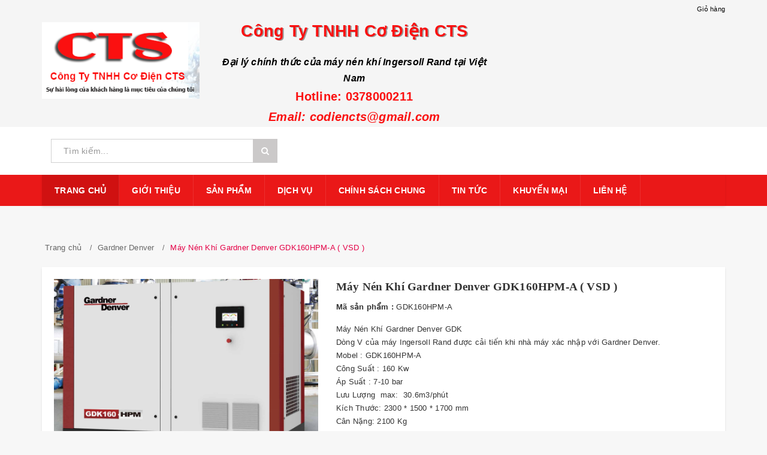

--- FILE ---
content_type: text/html; charset=UTF-8
request_url: https://maynenkhiir.com/may-nen-khi-gardner-denver-gdk160hpm-a-vsd.html
body_size: 28482
content:
	

<!DOCTYPE html>
<html lang="vi">
	<head>
		<meta charset="UTF-8" />
		<meta name="viewport" content="width=device-width, initial-scale=1, maximum-scale=1">
 		<meta name="google-site-verification" content="kqwZ8UtuatsjeEw-k5PPexnM79cZptDa0n6XNsY4sJQ" />
		<meta name="geo.region" content="VN-HN" />
        <meta name="geo.placename" content="H&agrave; Nội" />
        <meta name="geo.position" content="21.038878;105.869646" />
        <meta name="ICBM" content="21.038878, 105.869646" />

		<!-- Global site tag (gtag.js) - Google Analytics -->
		<script async src="https://www.googletagmanager.com/gtag/js?id=UA-152047694-1"></script>
		<script>
  			window.dataLayer = window.dataLayer || [];
  			function gtag(){dataLayer.push(arguments);}
  			gtag('js', new Date());

  			gtag('config', 'UA-152047694-1');
		</script>

		<!-- Global site tag (gtag.js) - Google Analytics -->
		<script async src="https://www.googletagmanager.com/gtag/js?id=UA-152047694-2"></script>
		<script>
		  window.dataLayer = window.dataLayer || [];
		  function gtag(){dataLayer.push(arguments);}
		  gtag('js', new Date());

		  gtag('config', 'UA-152047694-2');
		</script>
	  
 
	
	 
	 
		<meta name='keywords' content='' /> <meta name='description' content='' />        <title>
            Máy Nén Khí Gardner Denver GDK160HPM-A ( VSD )		</title>
 	<link href='https://maynenkhiir.com/css/scoll.css' rel='stylesheet' type='text/css' />
		
		<link href='//bizweb.dktcdn.net/100/184/283/themes/241729/assets/bootstrap.scss.css?1504929632989' rel='stylesheet' type='text/css' />
		<link rel="stylesheet" href="//maxcdn.bootstrapcdn.com/font-awesome/4.7.0/css/font-awesome.min.css">
		<link href='//bizweb.dktcdn.net/100/184/283/themes/241729/assets/owl.carousel.min.scss.css?1504929632989' rel='stylesheet' type='text/css' />
		<!-- Build Main CSS -->								
		<link href='https://maynenkhiir.com/css/base.css' rel='stylesheet' type='text/css' />		
		<link href='https://maynenkhiir.com/css/style.css' rel='stylesheet' type='text/css' />
	<link href='https://maynenkhiir.com/css/style_new.css' rel='stylesheet' type='text/css' />		
		<link href='//bizweb.dktcdn.net/100/184/283/themes/241729/assets/update.scss.css?1504929632989' rel='stylesheet' type='text/css' />		
		<link href='//bizweb.dktcdn.net/100/184/283/themes/241729/assets/responsive.scss.css?1504929632989' rel='stylesheet' type='text/css' />
		<link href='https://maynenkhiir.com/css/luxury.css' rel='stylesheet' type='text/css' />
		<!-- Header JS -->	
		
		<script src='//bizweb.dktcdn.net/100/184/283/themes/241729/assets/jquery-2.2.3.min.js?1504929632989' type='text/javascript'></script>
		<!-- Bizweb javascript customer -->
		
		
	 <link rel='stylesheet prefetch' href='https://cdnjs.cloudflare.com/ajax/libs/slick-carousel/1.5.9/slick.min.css'>

      <link rel="stylesheet" href="https://maynenkhiir.com/css/slick.css">

      <!-- <script defer > window.onload = function(){ setTimeout(function(){var chatJsElement = document.createElement("script"); chatJsElement.src = "https://app.ohchat.net/clients/43401/code.php"; chatJsElement.setAttribute("defer", "defer"); document.getElementsByTagName("body")[0].appendChild(chatJsElement);}, 300) }; </script> -->
     
 
	</head>
	<body class="cnt-home">		
		
		<!-- Main content -->
			
 <header class="header-style-1">
	<div class="top-bar animate-dropdown">
		<div class="container">
			<div class="header-top-inner">
				<div class="cnt-account">
					<ul class="list-unstyled">
					 
							<li><a href="https://maynenkhiir.com/gio-hang">Giỏ hàng</a></li>
					</ul>
				</div>
				<div class="offer-text"> </div>
				<div class="clearfix"></div>
			</div>
		</div>
	</div>
	<div class="main-header">
		<div class="container">
			<div class="row">
				<div class="col-xs-12 col-sm-3 col-md-3 logo-holder">
					<div class="logo" style="text-align: center;">
					  					<a href="https://maynenkhiir.com/" class="logo-wrapper ">					
							<img src="https://maynenkhiir.com/admin/img/banner/20190925091708fea834beaf89cb0b8e3dcc21773bdab8.png" alt="logo " />					
						</a>
												
					</div>
				</div>
				<div class=" slogan_header col-md-5 col-sm-5 col-xs-12" style="text-align: center;">
					<p style=" color: #fb1010;font-size: 27px;margin-top: 0px;font-weight: bold;"><span style="text-shadow: 2px 1px #33333378;">Công Ty TNHH Cơ Điện CTS</span></p>
					<p style="color: #000; font-size: 16px;font-weight: bold;margin: 0 0 0px 0;"><i>Đại lý chính thức của máy nén khí Ingersoll Rand tại Việt Nam</i></p>
					<p style=" font-size: 20px;color: #fb1010;font-weight: bold;margin: 0 0 0px 0;">Hotline: 0378000211</p>
					<p style=" font-size: 20px;color: #fb1010;font-weight: bold;margin: 0 0 0px 0;"><i>Email: <a href="/cdn-cgi/l/email-protection" class="__cf_email__" data-cfemail="d8bbb7bcb1bdb6bbacab98bfb5b9b1b4f6bbb7b5">[email&#160;protected]</a></i></p>
				</div>

				<div class="col-md-4 col-sm-4 col-xs-12" style="overflow: hidden;">
					<div class="slider slick1">

				 

  </div>
				</div>
				<!--div class="col-xs-6 col-sm-6 col-md-1 animate-dropdown top-cart-row visible-sm visible-xs"> 
					<div class="dropdown dropdown-cart">
						<a href="https://maynenkhiir.com/gio-hang" class="lnk-cart">
							<div class="items-cart-inner">
								<div class="top-cart"></div>
								<span class="cartCount"></span>
							</div>
						</a>
					</div>
				</div-->
				<div class="col-xs-2 col-sm-2 col-md-12 top-menu-mobile visible-sm visible-xs">
					<div class="button-menu-mobile c-hamburger c-hamburger--htx">
						<span></span>
					</div>
				</div>
				<!---div class="col-xs-10 col-sm-10 col-md-8 top-search-holder"> 
					<div class="chinhsachb">
<ul>
	<li>Cam kết hàng<br/> chính hãng</li>
	<li>Giao hàng <br/>toàn quốc</li>
	<li>Thanh toán <br/>tại nhà</li>
	<li>Đổi trả hàng<br/> trong 10 ngày</li>
 
</ul>
</div> 
				</div-->
				<!--div class="col-xs-12 col-sm-12 col-md-1 animate-dropdown top-cart-row visible-lg visible-md" style="padding: 0;"> 
					<div class="dropdown dropdown-cart top-cart-contain mini-cart">
					
					<p id="r-hotline">0378000211</p>
					 
						 
					</div>
				</div-->
			</div>
		</div>
	</div>

	<div class="header_234">
		<div class="container">
			<div class="col-md-6 col-sm-6 col-xs-12" style="text-align: center;">
				<form style="max-width:70%;margin-bottom:0px;    margin-top: 20px;" action="https://maynenkhiir.com/tim-kiem.html" method="Post" class="ultimate-search">
		<div class="input-group">
			<input type="text" class="form-control search-field input-search" value="" name="txtsearch" placeholder="Tìm kiếm..." />
			<span class="input-group-btn">
				<button class="btn btn-default search-button" type="submit"><i class="fa fa-search"></i></button>
			</span>
		</div>
	</form>
			</div>

			<div class="col-md-6 col-sm-6 col-xs-12" style="text-align: center;padding-top: 10px;">
				 <!-- Histats.com  (div with counter) --><div id="histats_counter"></div>
<!-- Histats.com  START  (aync)-->
<script data-cfasync="false" src="/cdn-cgi/scripts/5c5dd728/cloudflare-static/email-decode.min.js"></script><script type="text/javascript">var _Hasync= _Hasync|| [];
_Hasync.push(['Histats.start', '1,4315204,4,203,118,65,00000011']);
_Hasync.push(['Histats.fasi', '1']);
_Hasync.push(['Histats.track_hits', '']);
(function() {
var hs = document.createElement('script'); hs.type = 'text/javascript'; hs.async = true;
hs.src = ('//s10.histats.com/js15_as.js');
(document.getElementsByTagName('head')[0] || document.getElementsByTagName('body')[0]).appendChild(hs);
})();</script>
<!-- Histats.com  END  -->
			</div>

		</div>
	</div>

	<div class="header-nav animate-dropdown">
		<div class="container">
			<div class="yamm navbar navbar-default" role="navigation">
				<div class="nav-bg-class">
	<div class="navbar-collapse collapse" id="mc-horizontal-menu-collapse">
		<div class="nav-outer">
			<ul class="nav navbar-nav">
				<li class="dropdown yamm mega-menu active">
					
	 
					<a href="https://maynenkhiir.com/">Trang chủ</a>
					
				</li>
				
					<li class="dropdown yamm mega-menu ">
					
	 
					<a href="#" data-hover="dropdown">Giới thiệu</a>
					<ul class="dropdown-menu container">
						<li> 
							<div class="yamm-content ">
								<div class="row">
										<div class=" col-menu">
										
										<p class="title"><a href="https://maynenkhiir.com/thong-tin/gioi-thieu-ve-cong-ty">Giới Thiệu Về Công Ty</a></p>
				
				</div> 
								 				<div class=" col-menu">
										
										<p class="title"><a href="https://maynenkhiir.com/thong-tin/thong-diep">Thông Điệp</a></p>
				
				</div> 
								 									 
								</div>
							</div>
						</li>
					</ul>
				</li>

				<li class="dropdown yamm mega-menu ">
 
					<a href="#" data-hover="dropdown">Sản phẩm <em class="open-close"></em></a>
					<ul class="dropdown-menu container">
						<li> 
							<div class="yamm-content ">
								<div class="row">
										<div class=" col-menu">
										
										<p class="title"><a href="https://maynenkhiir.com/may-nen-khi-cong-nghiep.htm">Máy Nén Khí Công Nghiệp</a></p>
										<!-- <ul class="links">
																							<li><a href='https://maynenkhiir.com/hitachi.htm>Hitachi'> </a></li>
											 	 											<li><a href='https://maynenkhiir.com/fini.htm>FINI'> </a></li>
											 	 											<li><a href='https://maynenkhiir.com/rotorcomp.htm>Rotorcomp'> </a></li>
											 	 											<li><a href='https://maynenkhiir.com/compair.htm>CompAir'> </a></li>
											 	 											<li><a href='https://maynenkhiir.com/kaishan.htm>KAISHAN'> </a></li>
											 	 											<li><a href='https://maynenkhiir.com/ingersoll-rand.htm>Ingersoll Rand'> </a></li>
											 	 											<li><a href='https://maynenkhiir.com/may-nen-khi-cu.htm>Máy Nén Khí Cũ'> </a></li>
											 	 											<li><a href='https://maynenkhiir.com/gardner-denver.htm>Gardner Denver'> </a></li>
											 	 											
										</ul> -->
									</div> 
								 				<div class=" col-menu">
										
										<p class="title"><a href="https://maynenkhiir.com/may-say-khi.htm">Máy sấy khí</a></p>
										<!-- <ul class="links">
																							<li><a href='https://maynenkhiir.com/may-say-khi-hap-thu.htm>Máy Sấy Khí Hấp Thụ'> </a></li>
											 	 											<li><a href='https://maynenkhiir.com/may-say-khi-rotorcomp.htm>Máy Sấy Khí Rotorcomp'> </a></li>
											 	 											<li><a href='https://maynenkhiir.com/may-say-khi-ingersoll-rand.htm>Máy sấy khí Ingersoll rand'> </a></li>
											 	 											<li><a href='https://maynenkhiir.com/may-say-khi-tac-nhan-lanh.htm>Máy Sấy Khí Tác Nhân Lạnh'> </a></li>
											 	 											<li><a href='https://maynenkhiir.com/may-say-khi-jmec.htm>Máy Sấy Khí Jmec'> </a></li>
											 	 											
										</ul> -->
									</div> 
								 				<div class=" col-menu">
										
										<p class="title"><a href="https://maynenkhiir.com/phu-tung-may-nen-khi-1.htm">Phụ Tùng Máy Nén Khí</a></p>
										<!-- <ul class="links">
																							<li><a href='https://maynenkhiir.com/phu-tung-may-nen-khi-ingersoll-rand.htm>Phụ Tùng Máy Nén Khí Ingersoll Rand'> </a></li>
											 	 											<li><a href='https://maynenkhiir.com/phu-tung-may-nen-khi-hitachi.htm>Phụ Tùng Máy Nén Khí Hitachi'> </a></li>
											 	 											<li><a href='https://maynenkhiir.com/phu-tung-may-nen-khi-kaishan.htm>Phụ Tùng Máy Nén Khí KAISHAN'> </a></li>
											 	 											<li><a href='https://maynenkhiir.com/phu-tung-may-nen-khi-atlas.htm>Phụ Tùng Máy Nén Khí Atlas'> </a></li>
											 	 											
										</ul> -->
									</div> 
								 				<div class=" col-menu">
										
										<p class="title"><a href="https://maynenkhiir.com/dau-may-nen-khi-cong-nghiep.htm">Dầu Máy Nén Khí Công Nghiệp</a></p>
										<!-- <ul class="links">
																							
										</ul> -->
									</div> 
								 				<div class=" col-menu">
										
										<p class="title"><a href="https://maynenkhiir.com/binh-tich-ap.htm">Bình Tích Áp</a></p>
										<!-- <ul class="links">
																							
										</ul> -->
									</div> 
								 									 
								</div>
							</div>
						</li>
					</ul>
					 
				</li>
		 
				
			
				<li class="dropdown yamm mega-menu ">
 
					<a href="https://maynenkhiir.com/tin-tuc/dich-vu" data-hover="dropdown">Dịch vụ<!--span class="menu-label hot-menu hidden-xs hidden-sm">Mới</span--><em class="open-close"></em></a>
									<ul class="dropdown-menu container">
						<li>
							<div class="yamm-content ">
								<div class="row">
										   <div class=" col-menu">
										
										<p class="title"><a href="https://maynenkhiir.com/tin-tuc/cho-thue-may-nen-khi">Cho Thuê Máy Nén Khí</a></p>
										<ul class="links">
																					</ul>
									</div> 
								 	   <div class=" col-menu">
										
										<p class="title"><a href="https://maynenkhiir.com/tin-tuc/bao-duong-may-nen-khi-1">Bảo Dưỡng Máy Nén Khí</a></p>
										<ul class="links">
																					</ul>
									</div> 
								 	   <div class=" col-menu">
										
										<p class="title"><a href="https://maynenkhiir.com/tin-tuc/dai-tu-may-nen-khi">Đại tu Máy Nén Khí</a></p>
										<ul class="links">
																					</ul>
									</div> 
								 	   <div class=" col-menu">
										
										<p class="title"><a href="https://maynenkhiir.com/tin-tuc/tu-van-ky-thuat">Tư vấn kỹ thuật</a></p>
										<ul class="links">
																					</ul>
									</div> 
								 									 
								</div>
							</div>
						</li>
					</ul>
								
					 
				</li>
								<li class="dropdown yamm mega-menu ">
 
					<a href="https://maynenkhiir.com/tin-tuc/chinh-sach-chung" data-hover="dropdown">Chính sách chung<!--span class="menu-label hot-menu hidden-xs hidden-sm">Mới</span--><em class="open-close"></em></a>
									<ul class="dropdown-menu container">
						<li>
							<div class="yamm-content ">
								<div class="row">
										   <div class=" col-menu">
										
										<p class="title"><a href="https://maynenkhiir.com/tin-tuc/cach-thuc-mua-hang">Cách thức mua hàng</a></p>
										<ul class="links">
																					</ul>
									</div> 
								 	   <div class=" col-menu">
										
										<p class="title"><a href="https://maynenkhiir.com/tin-tuc/cach-thuc-giao-hang">Cách thức giao hàng</a></p>
										<ul class="links">
																					</ul>
									</div> 
								 	   <div class=" col-menu">
										
										<p class="title"><a href="https://maynenkhiir.com/tin-tuc/doi-tra-san-pham">Đổi, trả sản phẩm</a></p>
										<ul class="links">
																					</ul>
									</div> 
								 									 
								</div>
							</div>
						</li>
					</ul>
								
					 
				</li>
								<li class="dropdown yamm mega-menu ">
 
					<a href="https://maynenkhiir.com/tin-tuc/tong-hop" data-hover="dropdown">Tin tức<!--span class="menu-label hot-menu hidden-xs hidden-sm">Mới</span--><em class="open-close"></em></a>
										
					 
				</li>
								<li class="dropdown yamm mega-menu ">
 
					<a href="https://maynenkhiir.com/tin-tuc/khuyen-mai" data-hover="dropdown">Khuyến mại<!--span class="menu-label hot-menu hidden-xs hidden-sm">Mới</span--><em class="open-close"></em></a>
										
					 
				</li>
				  

				<li class="dropdown yamm mega-menu ">
					<a href="https://maynenkhiir.com/lien-he">Liên hệ</a>
					
				</li>
				

		 
				
				
				
				<!-- <li class="dropdown navbar-right special-menu">	
				
				<form style="max-width:230px;margin-bottom:0px;    margin-top: 10px;" action="https://maynenkhiir.com/tim-kiem.html" method="Post" class="ultimate-search">
		<div class="input-group">
			<input type="text" class="form-control search-field input-search" value="" name="txtsearch" placeholder="Tìm kiếm..." />
			<span class="input-group-btn">
				<button class="btn btn-default search-button" type="submit"><i class="fa fa-search"></i></button>
			</span>
		</div>
	</form></li> -->
				
			</ul>
			<div class="clearfix"></div>
		</div>
	</div>
</div>
			</div>
		</div>
	</div>
</header>


<script src="https://cdnjs.cloudflare.com/ajax/libs/slick-carousel/1.5.9/slick.min.js"></script>
<script  src="https://maynenkhiir.com/js/index.js"></script>

<style type="text/css" media="screen">
.header_234 {
	overflow: hidden;margin-bottom: 20px;
}
@media (max-width: 767px) {
	.header_234{
		display: none;
	}
}
</style>
		<div class="body-content outer-top-vs" id="top-banner-and-menu">
			<div class="container">
			 
 

<div class="row">
	
	
	
	
 ﻿<div class="body-content ">
			<div class="container">
				



<section class="breadcrumb">
	<div class="container">
		<div class="row">
			<div class="breadcrumb-inner">
				<ul class="list-unstyled" itemscope="" itemtype="http://data-vocabulary.org/Breadcrumb">					
					<li>
						<a itemprop="url" href="https://maynenkhiir.com/">Trang chủ</a>						
					</li>
					
					
					<li>
						<a itemprop="url" href="">Gardner Denver</a>						
					</li>
					
					<li class="active">Máy Nén Khí Gardner Denver GDK160HPM-A ( VSD )</li><li>
					
				</li></ul>
			</div>
		</div>
	</div>
</section>

<style>
	.breadcrumb li.active:after{display:none}
</style>

<section class="product-page" itemscope="" itemtype="http://schema.org/Product">	
	 
	<div class="category-list">
		<div class="row">
			<div class="col-lg-12 details-product">
				<div class="row">
					<div class="col-xs-12 col-sm-12 col-sm-5 col-lg-5">
						<div id="product">
							<div class="large-image">
								
								
								
								<a href=" " data-rel="prettyPhoto[product-gallery]">
									<div style="height:441px;width:441px;" class="zoomWrapper"><img id="zoom_01" src="https://maynenkhiir.com//admin/webroot/upload/image/files/GDK160HPM(1).png" alt="" class="img-responsive center-block" style="position: absolute;"></div>
								</a>							
								<div class="hidden">
									
									
									
									  									<div class="item">
										<a href=" " data-image="https://maynenkhiir.com//admin/webroot/upload/image/files/may-nen-khi-ingersoll-rand-GDK.png" data-zoom-image="https://maynenkhiir.com//admin/webroot/upload/image/files/may-nen-khi-ingersoll-rand-GDK.png" data-rel="prettyPhoto[product-gallery]">										
										</a>
									</div>	
									
									    									
								</div>
							</div>
							
							
							<div id="gallery_01" class="owl-carousel owl-theme thumbnail-product abc a2" style="opacity: 1; display: block;">
								
								<div class="owl-wrapper-outer">
								
								<div class="owl-wrapper" style="width: 660px; left: 0px; display: block;">
								
										  								<div class="owl-item" style="width: 110px;">
								
						
								<div class="item">
									<a href="javascript:void(0);" data-image="https://maynenkhiir.com//admin/webroot/upload/image/files/may-nen-khi-ingersoll-rand-GDK.png" data-zoom-image="https://maynenkhiir.com//admin/webroot/upload/image/files/may-nen-khi-ingersoll-rand-GDK.png"><img src="https://maynenkhiir.com//admin/webroot/upload/image/files/may-nen-khi-ingersoll-rand-GDK.png" alt=""></a>
								</div></div>
								 
								 								
								
								</div></div>
								
								
								
								
								
							<div class="owl-controls clickable" style="display: none;"><div class="owl-buttons"><div class="owl-prev"></div><div class="owl-next"></div></div></div></div>
							
							
						</div>
					</div>
					<div class="col-xs-12 col-sm-12 col-sm-7 col-lg-7 details-pro">
						<h1 class="title-head" itemprop="name">Máy Nén Khí Gardner Denver GDK160HPM-A ( VSD )</h1>
					 
											
						<div class="product-summary product_description margin-bottom-15">
							<div class="rte description">
							<p><strong>Mã sản phẩm : </strong>GDK160HPM-A</p>
							Máy Nén Khí Gardner Denver GDK<br />
Dòng V của máy Ingersoll Rand được cải tiến khi nhà máy xác nhập với Gardner Denver.<br />
Mobel :&nbsp;GDK160HPM-A<br />
Công Suất : 160 Kw<br />
Áp Suất :&nbsp;7-10&nbsp;bar<br />
Lưu Lượng&nbsp; max:&nbsp; 30.6m3/phút<br />
Kích Thước:&nbsp;2300 * 1500 * 1700 mm<br />
Cân Nặng: 2100 Kg</div>
						</div>
						
						<div class="price-box">
							
							<span class="special-price">


				<span class="price product-price">					Liên hệ
							</span>

							

								 </span> <!-- Giá Khuyến mại -->
								 						
							
						</div>
						<div class="form-product">
							<form enctype="multipart/form-data" id="add-to-cart-form" action="/cart/add" method="post" class="form-inline">
								
								<div class="box-variant clearfix  hidden ">
									 
									
									<input type="hidden" name="variantId" value="12109855">
									
									
								</div>
								<div class="form-groups ">
									<!--div class="custom custom-btn-number form-control">									
										<label>Số lượng</label>
										<input type="number" class="input-text qty" data-field="quantity" title="Số lượng" value="1" maxlength="12" id="qty" name="quantity" min="1">	
									</div-->
									<div class="clearfix"></div>
																		
									<a type="submit" href="https://maynenkhiir.com/them-vao-gio/253" class="btn btn-lg btn-primary btn-cart add_to_cart btn_buy add_to_cart" title="Cho vào giỏ hàng">
										<span>MUA HÀNG</span>
									</a>
												  
									<a type="button"  href="tel:0378000211" class="btn btn-hotline">
										<i class="fa fa-mobile"></i> <span class="hd-text">HOTLINE </span>0378000211									</a>
									
																	
								</div>	
								
							</form>
							
							
							<div class="social-sharing">
								

   


							</div>
							
							
							<div class="product__delivery border-top">
							 <!-- AddThis Button BEGIN -->
            <div class="addthis_toolbox addthis_default_style " style="float:right;">
            <a class="addthis_button_facebook_like" fb:like:layout="button_count"></a>
          
         
            <a class="addthis_counter addthis_pill_style"></a>
            </div>
            <div style="margin-left:5px; ">
            <script type="text/javascript" src="//s7.addthis.com/js/300/addthis_widget.js#pubid=xa-50eda8f70fca60b1"></script>
            <!-- AddThis Button END -->
            <script type="text/javascript" src="https://apis.google.com/js/plusone.js"></script>
            <g:plusone></g:plusone>
        <!-- AddThis Button END -->
        </div>
							</div>
							
						</div>
					</div>
				</div>
				<div class="row">
					
					<div class="col-xs-12 col-lg-12 margin-top-35 margin-bottom-10 nav-tab-prod">
						<ul class="nav nav-tabs" role="tablist">
							
							<li role="presentation" class="active"><a href="#home" aria-controls="home" role="tab" data-toggle="tab">Mô tả</a></li>
							
							
							
							<li role="presentation"><a href="#profile" aria-controls="profile" role="tab" data-toggle="tab">Hướng dẫn mua hàng</a></li>
							
							
							
							<!--li role="presentation"><a href="#messages" aria-controls="messages" role="tab" data-toggle="tab">Đánh giá</a></li-->
							
						</ul>
						<div class="tab-content">
							
							<div role="tabpanel" class="tab-pane active" id="home">
							
							 <h2 style="box-sizing: border-box; font-family: Roboto; line-height: 1.4; color: rgb(50, 60, 63); margin-top: 0px; margin-bottom: 10px; font-size: 14px; letter-spacing: 0.01em;">
	<span style="box-sizing: border-box; font-size: 16px;"><span style="box-sizing: border-box; color: rgb(51, 51, 51); font-family: Roboto, Helvetica, Arial, sans-serif; letter-spacing: 0.25px;">Máy Nén Khí Gardner Denver GDK 110Kw ( Biến Tần )</span></span></h2>
<p style="box-sizing: border-box; margin: 0px 0px 10px; font-family: Roboto; line-height: 1.4; color: rgb(50, 60, 63); font-size: 14px; letter-spacing: 0.01em;">
	<span style="box-sizing: border-box; font-size: 16px;">Sản phẩm mới năm 2022 tinh hoa của sự hợp tác sản xuất giữa&nbsp;<strong style="box-sizing: border-box; color: rgb(51, 51, 51); font-family: Roboto, Helvetica, Arial, sans-serif; font-size: 13px; letter-spacing: 0.25px;">Ingersoll Rand</strong><span style="box-sizing: border-box; color: rgb(51, 51, 51); font-family: Roboto, Helvetica, Arial, sans-serif; letter-spacing: 0.25px;">&nbsp;và&nbsp;</span><strong style="box-sizing: border-box; color: rgb(51, 51, 51); font-family: Roboto, Helvetica, Arial, sans-serif; font-size: 13px; letter-spacing: 0.25px;">Gardner Denver</strong></span></p>
<br style="box-sizing: border-box; color: rgb(51, 51, 51); font-family: Roboto, Helvetica, Arial, sans-serif; font-size: 13px; letter-spacing: 0.25px;" />
<span style="box-sizing: border-box; color: rgb(51, 51, 51); font-family: Roboto, Helvetica, Arial, sans-serif; letter-spacing: 0.25px; font-size: 16px;"><strong style="box-sizing: border-box; font-size: 13px;"><img alt="Máy Nén Khí Ingersoll Rand GDK 07Kw" src="https://maynenkhiir.com/admin/webroot/upload/image/images/may-nen-khi-ingersoll-rand-GDK.png" style="cursor: -webkit-grab; box-sizing: border-box; border: 0px none; vertical-align: middle; max-width: 100%; height: 459px; display: block; margin-left: auto; margin-right: auto; width: 857px;" /><br style="box-sizing: border-box;" />
Giới Thiệu Về Ingersoll Rand</strong><br style="box-sizing: border-box; font-size: 13px;" />
<span style="box-sizing: border-box;">công ty được xếp hạng trong số 500 công ty hàng đầu thế giới. Ingersoll-rand thuê hơn 64000 nhân viên làm việc tại hơn 100 nhà máy ở tất cả các châu lục trên toàn cầu. Các thương hiệu cấp dưới của cô như Club Car®, Hussmann®, Ingersoll Rand®, SIRC®, Schlage®, Thermo King® và Trane® xuất hiện trong lĩnh vực kinh doanh riêng của mình, cùng hợp tác để cải thiện chất lượng không khí và sự thoải mái cho các ngôi nhà dân cư và xây dựng kiến trúc, để vận chuyển và bảo vệ thực phẩm (đặc biệt là thực phẩm dễ hỏng), đảm bảo an toàn cho tài sản gia đình và tài sản thương mại, cũng như tăng năng suất và hiệu quả cho các khu vực công nghiệp.</span><br style="box-sizing: border-box; font-size: 13px;" />
<span style="box-sizing: border-box;">&nbsp;</span><br style="box-sizing: border-box; font-size: 13px;" />
<span style="box-sizing: border-box;">Với tư cách là một công dân doanh nghiệp có trách nhiệm, Ingersoll-Rand đã hoạt động trong một chế độ bảo vệ môi trường, thân thiện với sức khỏe con người và an toàn, tạo nền tảng tốt cho sự phát triển lâu dài của công ty. Công ty đã liên tiếp được đánh giá là một trong những “công ty đáng kính nhất thế giới” bởi &lt;&lt; Tạp chí Fortune &gt;&gt; trong 5 năm kể từ năm 2005.</span></span>
<h2 style="box-sizing: border-box; font-family: Roboto; line-height: 1.4; color: rgb(50, 60, 63); margin-top: 0px; margin-bottom: 10px; font-size: 14px; letter-spacing: 0.01em;">
	<span style="box-sizing: border-box; font-size: 16px;"><span style="box-sizing: border-box; font-size: 20px;"><strong style="box-sizing: border-box; color: rgb(51, 51, 51); font-family: Roboto, Helvetica, Arial, sans-serif; font-size: 13px; letter-spacing: 0.25px;">Giới Thiệu Về&nbsp;Gardner Denver</strong></span></span></h2>
<span style="box-sizing: border-box; color: rgb(51, 51, 51); font-family: Roboto, Helvetica, Arial, sans-serif; letter-spacing: 0.25px; font-size: 16px;"><span style="box-sizing: border-box;">Gardner Denver thương hiệu của Ingersoll Rand Group, được thành lập vào năm 1859, tập trung vào việc phát triển các sản phẩm sáng tạo và các giải pháp kỹ thuật để giải quyết các vấn đề vận hành cho khách hàng của chúng tôi. Với sự hợp tác toàn cầu, nhận thức về dịch vụ khách hàng mạnh mẽ và chuyên môn sâu về ứng dụng, chúng tôi cung cấp thiết bị năng lượng và đáng tin cậy cho nhiều ứng dụng sản xuất và quy trình. Kể từ ngày 1 tháng 3 năm 2020, Tập đoàn công nghiệp Ingersoll Rand và Gardner Denver đã chính thức hợp nhất để thành lập một công ty Ingersoll Rand mới.</span><br style="box-sizing: border-box; font-size: 13px;" />
<span style="box-sizing: border-box;">&nbsp;</span><br style="box-sizing: border-box; font-size: 13px;" />
<span style="box-sizing: border-box;">Giờ đây, với tư cách là một công ty lớn mạnh hơn, chúng tôi có thể cung cấp tốt hơn cho bạn các giải pháp toàn diện hơn và danh mục sản phẩm và dịch vụ đa dạng hơn. Được thúc đẩy bởi tinh thần kinh doanh và ý thức làm chủ, công ty Ingersoll Rand mới cam kết tạo ra một cuộc sống tốt đẹp hơn cho nhân viên, khách hàng và những người xung quanh chúng ta.</span><br style="box-sizing: border-box; font-size: 13px;" />
<span style="box-sizing: border-box;">&nbsp;</span><br style="box-sizing: border-box; font-size: 13px;" />
<span style="box-sizing: border-box;">Dòng sản phẩm GDK series là dòng sản phẩm đầu tiên được thiết kế bằng cách tích hợp những ưu điểm của dòng sản phẩm của Tập đoàn công nghiệp Ingersoll Rand và Tập đoàn công nghiệp Gardner Denver tại Châu Á-Paci là sự hợp nhất của họ. Nó hoàn toàn phù hợp với ngành sản xuất cơ bản ở Châu Á-Paci fi c. Ngoài thiết kế kỹ thuật nghiêm ngặt và kiểm soát chất lượng, giải pháp toàn diện của dịch vụ bán hàng toàn diện và hiệu quả có hiệu suất tuyệt vời để cạnh tranh về giá giữa các thương hiệu cùng hạng.</span></span><br style="box-sizing: border-box; color: rgb(51, 51, 51); font-family: Roboto, Helvetica, Arial, sans-serif; font-size: 13px; letter-spacing: 0.25px;" />
<h2 style="box-sizing: border-box; font-family: Roboto; line-height: 1.4; color: rgb(50, 60, 63); margin-top: 0px; margin-bottom: 10px; font-size: 14px; letter-spacing: 0.01em;">
	<span style="box-sizing: border-box; font-size: 16px;"><img alt="" src="https://maynenkhiir.com/admin/webroot/upload/image/images/Gardner%20Denver.png" style="cursor: -webkit-grab; box-sizing: border-box; border: 0px none; vertical-align: middle; max-width: 100%; display: block; margin-left: auto; margin-right: auto; height: auto !important;" /><br style="box-sizing: border-box;" />
	Thiết Kế Máy Nén Khí Gardner Denver GDK 110Kw VSD</span></h2>
<p style="box-sizing: border-box; margin: 0px 0px 10px; font-family: Roboto; line-height: 1.4; color: rgb(50, 60, 63); font-size: 14px; letter-spacing: 0.01em;">
	<span style="box-sizing: border-box; font-size: 16px;"><strong style="box-sizing: border-box;">Thiết kế Airend tích hợp</strong></span></p>
<span style="box-sizing: border-box; color: rgb(51, 51, 51); font-family: Roboto, Helvetica, Arial, sans-serif; letter-spacing: 0.25px; font-size: 16px;"><span style="box-sizing: border-box;">Ít điểm rò rỉ và mất áp suất&nbsp;</span><br style="box-sizing: border-box; font-size: 13px;" />
<span style="box-sizing: border-box;">Không gian lắp đặt ít hơn do thiết kế nhỏ gọn</span></span><br style="box-sizing: border-box; color: rgb(51, 51, 51); font-family: Roboto, Helvetica, Arial, sans-serif; font-size: 13px; letter-spacing: 0.25px;" />
<br style="box-sizing: border-box; color: rgb(51, 51, 51); font-family: Roboto, Helvetica, Arial, sans-serif; font-size: 13px; letter-spacing: 0.25px;" />
<ul style="box-sizing: border-box; margin: 0px; padding: 0px; list-style: outside none; color: rgb(51, 51, 51); font-family: Roboto, Helvetica, Arial, sans-serif; font-size: 13px; letter-spacing: 0.25px;">
	<li style="box-sizing: border-box; margin-bottom: 0.4em;">
		<span style="box-sizing: border-box; font-size: 16px;">Màn hình màu cảm ứng<br style="box-sizing: border-box;" />
		Chức năng IoT nhúng&nbsp;<br style="box-sizing: border-box;" />
		Điều khiển tuần tự nhiều đơn vị<br style="box-sizing: border-box;" />
		Modbus tiêu chuẩn,&nbsp;màn hình từ xa / cục bộ thiết kế nhỏ gọn</span></li>
	<li style="box-sizing: border-box; margin-bottom: 0.4em;">
		<span style="box-sizing: border-box; font-size: 16px;">Phát hiện nhiệt độ khí thải của đầu không khí<br style="box-sizing: border-box;" />
		Phát hiện áp suất trước và tách dầu sai<br style="box-sizing: border-box;" />
		Phát hiện chân không hút vào Mẹo bảo dưỡng</span></li>
	<li style="box-sizing: border-box; margin-bottom: 0.4em;">
		&nbsp;</li>
</ul>
<div style="box-sizing: border-box; color: rgb(51, 51, 51); font-family: Roboto, Helvetica, Arial, sans-serif; font-size: 13px; letter-spacing: 0.25px; margin-bottom: 0.4em;">
	<h2 style="box-sizing: border-box; font-family: Roboto; line-height: 1.4; color: rgb(50, 60, 63); margin-top: 0px; margin-bottom: 10px; font-size: 14px; letter-spacing: 0.01em;">
		<span style="box-sizing: border-box; font-size: 16px;">Màn Hình Máy Nén Khí Gardner Denver GDK 160Kw</span></h2>
</div>
<ul style="box-sizing: border-box; margin: 0px; padding: 0px; list-style: outside none; color: rgb(51, 51, 51); font-family: Roboto, Helvetica, Arial, sans-serif; font-size: 13px; letter-spacing: 0.25px;">
	<li style="box-sizing: border-box; margin-bottom: 0.4em;">
		<span style="box-sizing: border-box; font-size: 16px;"><img alt="" src="https://maynenkhiir.com/admin/webroot/upload/image/images/6-17-2021%209-33-49%20AM.png" style="cursor: -webkit-grab; box-sizing: border-box; border: 0px none; vertical-align: middle; max-width: 100%; height: 294px; display: block; margin-left: auto; margin-right: auto; width: 880px;" /></span></li>
</ul>
<div style="box-sizing: border-box; color: rgb(51, 51, 51); font-family: Roboto, Helvetica, Arial, sans-serif; font-size: 13px; letter-spacing: 0.25px; margin-bottom: 0.4em;">
	<h2 style="box-sizing: border-box; font-family: Roboto; line-height: 1.4; color: rgb(50, 60, 63); margin-top: 0px; margin-bottom: 10px; font-size: 14px; letter-spacing: 0.01em;">
		<em style="box-sizing: border-box;"><span style="box-sizing: border-box; font-size: 16px;">Đầu Nén Máy Nén Khí Gardner Denver GDK 160Kw</span></em></h2>
</div>
<ul style="box-sizing: border-box; margin: 0px; padding: 0px; list-style: outside none; color: rgb(51, 51, 51); font-family: Roboto, Helvetica, Arial, sans-serif; font-size: 13px; letter-spacing: 0.25px;">
	<li style="box-sizing: border-box; margin-bottom: 0.4em;">
		<span style="box-sizing: border-box; font-size: 16px;"><strong style="box-sizing: border-box;">Đầu nén khí mạnh mẽ và đáng tin&nbsp;</strong><strong style="box-sizing: border-box;">cậy đã được thử nghiệm bởi hàng chục&nbsp;</strong><strong style="box-sizing: border-box;">nghìn đơn vị máy nén trong môi trường</strong></span></li>
	<li style="box-sizing: border-box; margin-bottom: 0.4em;">
		<span style="box-sizing: border-box; font-size: 16px;"><strong style="box-sizing: border-box;">Bền bỉ, chi phí bảo trì thấp.</strong></span></li>
	<li style="box-sizing: border-box; margin-bottom: 0.4em;">
		<h2 style="box-sizing: border-box; font-family: Roboto; line-height: 1.4; color: rgb(50, 60, 63); margin-top: 0px; margin-bottom: 10px; font-size: 14px; letter-spacing: 0.01em;">
			<span style="box-sizing: border-box; color: rgb(0, 0, 205);"><span style="box-sizing: border-box; font-size: 16px;">Động Cơ Của Máy Nén Khí Gardner Denver GDK 160Kw</span></span></h2>
	</li>
	<li style="box-sizing: border-box; margin-bottom: 0.4em;">
		<span style="box-sizing: border-box; font-size: 16px;">Động cơ có mức bảo vệ cao&nbsp;<br style="box-sizing: border-box;" />
		Động cơ kín IP66, cách điện lớp F, lớp B tăng nhiệt độ<br style="box-sizing: border-box;" />
		Vòng bi cỡ lớn đảm bảo tuổi thọ</span></li>
	<li style="box-sizing: border-box; margin-bottom: 0.4em;">
		<span style="box-sizing: border-box; font-size: 16px;"><img alt="" src="https://maynenkhiir.com/admin/webroot/upload/image/images/6-17-2021%209-35-16%20AM.png" style="cursor: -webkit-grab; box-sizing: border-box; border: 0px none; vertical-align: middle; max-width: 100%; height: 294px; display: block; margin-left: auto; margin-right: auto; width: 883px;" /></span></li>
	<li style="box-sizing: border-box; margin-bottom: 0.4em;">
		<h2 style="box-sizing: border-box; font-family: Roboto; line-height: 1.4; color: rgb(50, 60, 63); margin-top: 0px; margin-bottom: 10px; font-size: 14px; letter-spacing: 0.01em;">
			<span style="box-sizing: border-box; font-size: 16px;"><span style="box-sizing: border-box; letter-spacing: 0.01em;">Máy Nén Khí Gardner Denver GDK 160Kw&nbsp;</span>Biến Tần</span></h2>
	</li>
	<li style="box-sizing: border-box; margin-bottom: 0.4em;">
		<span style="box-sizing: border-box; font-size: 16px;"><strong style="box-sizing: border-box;">Giao diện điều khiển thông minh và</strong></span></li>
	<li style="box-sizing: border-box; margin-bottom: 0.4em;">
		<span style="box-sizing: border-box; font-size: 16px;"><em style="box-sizing: border-box;"><strong style="box-sizing: border-box;">Màn hình màu cảm ứng Ingersoll Rand</strong></em><br style="box-sizing: border-box;" />
		Chức năng IoT nhúng<br style="box-sizing: border-box;" />
		Điều khiển tuần tự nhiều đơn vị<br style="box-sizing: border-box;" />
		Modbus tiêu chuẩn, màn hình từ xa và cục bộ<br style="box-sizing: border-box;" />
		<strong style="box-sizing: border-box;">&nbsp;</strong>Hoàn thành phát hiện cảm biến và bảo trì dự đoán</span></li>
	<li style="box-sizing: border-box; margin-bottom: 0.4em;">
		<span style="box-sizing: border-box; font-size: 16px;">&nbsp;Phát hiện nhiệt độ khí thải của đầu không khí<br style="box-sizing: border-box;" />
		<img height="6" src="file:///C:/Users/ADMINI~1.ICT/AppData/Local/Temp/msohtmlclip1/01/clip_image002.jpg" style="cursor: -webkit-grab; box-sizing: border-box; border: 0px none; vertical-align: middle; max-width: 100%; display: block; margin-left: auto; margin-right: auto; height: auto !important;" width="6" />Phát hiện áp suất trước và tách dầu sai<br style="box-sizing: border-box;" />
		<img height="6" src="file:///C:/Users/ADMINI~1.ICT/AppData/Local/Temp/msohtmlclip1/01/clip_image002.jpg" style="cursor: -webkit-grab; box-sizing: border-box; border: 0px none; vertical-align: middle; max-width: 100%; display: block; margin-left: auto; margin-right: auto; height: auto !important;" width="6" />Nhận diện chân không thân thiện với người dùng</span></li>
	<li style="box-sizing: border-box; margin-bottom: 0.4em;">
		<span style="box-sizing: border-box; font-size: 16px;">Thiết kế biến tần kép cho động cơ và quạt làm mát</span></li>
	<li style="box-sizing: border-box; margin-bottom: 0.4em;">
		<span style="box-sizing: border-box; font-size: 16px;">Mức năng lượng tối đa và hiệu suất của máy hoàn chỉnh<br style="box-sizing: border-box;" />
		Thiết kế tiếng ồn thấp</span></li>
	<li style="box-sizing: border-box; margin-bottom: 0.4em;">
		<span style="box-sizing: border-box; font-size: 16px;">Hệ thống tách dầu tích hợp</span></li>
	<li style="box-sizing: border-box; margin-bottom: 0.4em;">
		<span style="box-sizing: border-box; font-size: 16px;">Thiết kế hàm lượng dầu thấp<br style="box-sizing: border-box;" />
		Không có nguy cơ rò rỉ đường ống<br style="box-sizing: border-box;" />
		Mất áp suất thấp</span></li>
	<li style="box-sizing: border-box; margin-bottom: 0.4em;">
		<span style="box-sizing: border-box; font-size: 16px;"><img alt="" src="https://maynenkhiir.com/admin/webroot/upload/image/images/6-17-2021%209-38-13%20AM.png" style="cursor: -webkit-grab; box-sizing: border-box; border: 0px none; vertical-align: middle; max-width: 100%; height: 686px; display: block; margin-left: auto; margin-right: auto; width: 710px;" /></span></li>
	<li style="box-sizing: border-box; margin-bottom: 0.4em;">
		<h2 style="box-sizing: border-box; font-family: Roboto; line-height: 1.4; color: rgb(50, 60, 63); margin-top: 0px; margin-bottom: 10px; font-size: 14px; letter-spacing: 0.01em;">
			<span style="box-sizing: border-box; font-size: 16px;"><span style="box-sizing: border-box; color: rgb(0, 0, 255);">Máy Nén Khí Trục Vít Gardner Denver GDK 160Kw</span></span></h2>
		<h2 style="box-sizing: border-box; font-family: Roboto; line-height: 1.4; color: rgb(50, 60, 63); margin-top: 0px; margin-bottom: 10px; font-size: 14px; letter-spacing: 0.01em;">
			<span style="box-sizing: border-box; font-size: 16px;"><a href="https://maynenkhiir.com/may-nen-khi-truc-vit-ingersoll-rand.html" style="box-sizing: border-box; color: rgb(228, 0, 70); background: transparent; text-decoration-line: none; transition: all 0.2s linear 0s; font-weight: inherit; font-size: 13px; outline: none !important;"><em style="box-sizing: border-box;">Máy Nén Khí Trục Vít</em></a><span style="box-sizing: border-box;">&nbsp;dòng máy được ưa chuộng nhất hiện nay với thiết kế hai trục vít được vận hàng bởi động cơ điện hút không khí từ trên xuống dưới trở thành khí nén, đi qua các bộ phận lọc làm mát về bình tích áp để đưa vào sử dụng. Khí nén đưa về bình tích áp với áp xuất từ vài bar đến vài trục Bar tùy thuộc vào yêu cầu của máy móc cần để vận hành. Bình tích áp to nhỏ tùy thuộc vào mức độ sử dụng của doanh nghiệp. Máy Nén Khí Trục Vít trở nên không thể thiếu trong mọi ngành nghề hiện nay...</span><br style="box-sizing: border-box; font-size: 13px;" />
			<a href="https://maynenkhiir.com/chi-tiet-tin/may-nen-khi-bien-tan" style="box-sizing: border-box; color: rgb(228, 0, 70); background: transparent; text-decoration-line: none; transition: all 0.2s linear 0s; font-weight: inherit; font-size: 13px; outline: none !important;"><span style="box-sizing: border-box; color: rgb(178, 34, 34);">Máy Nén Khí Biến Tần&nbsp;</span></a><span style="box-sizing: border-box; color: rgb(178, 34, 34);">Gardner Denver GDK 160Kw</span></span></h2>
		<h3 style="box-sizing: border-box; font-family: Roboto; line-height: 1.4; color: blue; margin-top: 0px; margin-bottom: 10px; font-size: 14px; letter-spacing: 0.01em;">
			<span style="box-sizing: border-box; font-size: 16px;">MÁY NÉN KHÍ BIẾN TẦN TRỤC VÍT</span></h3>
		<h2 style="box-sizing: border-box; font-family: Roboto; line-height: 1.4; color: rgb(50, 60, 63); margin-top: 0px; margin-bottom: 10px; font-size: 14px; letter-spacing: 0.01em;">
			&nbsp;</h2>
		<p style="box-sizing: border-box; margin: 0px 0px 15px;">
			<span style="box-sizing: border-box; font-size: 16px;">Biến tần được sử dụng cho các dòng máy trục vít và piston nhằm nâng cao khả năng máy. Để hiểu rõ hơn về biến tần dùng cho máy nén khí, Công Ty TNHH Cơ Điện CTS&nbsp; xin chia sẻ.</span></p>
		<p style="box-sizing: border-box; margin: 0px 0px 15px;">
			<span style="box-sizing: border-box; font-size: 16px;">1.&nbsp;<a href="https://maynenkhiir.com/chi-tiet-tin/may-nen-khi-bien-tan" style="box-sizing: border-box; color: rgb(228, 0, 70); background: transparent; text-decoration-line: none; transition: all 0.2s linear 0s; outline: none !important;">Biến tần là gì</a>?<br style="box-sizing: border-box;" />
			- Biến tần cho máy nén khí hay còn được gọi là bộ truyền động thay đổi tốc độ, được giảm tải lượng điện tiêu thụ cho máy nén khí.<br style="box-sizing: border-box;" />
			- Ngoài ra, biến tần còn là thiết bị làm thay đổi tần s lên cuộn dây bên trong động cơ và thể điều khiển tốc độ động cơ một không cần dùng đến các hộp số cơ khí.<br style="box-sizing: border-box;" />
			- Biến tần sử dụng các linh kiện bán dẫn để đóng ng cuộn dây của động cơ để làm sinh xoay làm quay rô-to.<br style="box-sizing: border-box;" />
			- Để thay đổi được tốc độ động cơ<br style="box-sizing: border-box;" />
			phương pháp:<br style="box-sizing: border-box;" />
			<a href="https://maynenkhiir.com/chi-tiet-tin/may-nen-khi-bien-tan" style="box-sizing: border-box; color: rgb(228, 0, 70); background: transparent; text-decoration-line: none; transition: all 0.2s linear 0s; outline: none !important;"><em style="box-sizing: border-box;">Tìm hiểu về máy nén khí biến tần</em>&nbsp;</a><br style="box-sizing: border-box;" />
			+ Thay đổi số cực động cơ P<br style="box-sizing: border-box;" />
			+ Thay đổi hệ số trượt s<br style="box-sizing: border-box;" />
			+ Thay đổi tần số f của điện áp đầu vào<br style="box-sizing: border-box;" />
			<br style="box-sizing: border-box;" />
			2. Máy Nén Khí Không Biến Tần<br style="box-sizing: border-box;" />
			&nbsp;Máy không biến tần sử dụng điện chạy động cơ nên điện năng rất tốn nhưng bù lại giá thành rất rẻ, dễ sửa chữa.</span></p>
		<h3 style="box-sizing: border-box; font-family: Roboto; line-height: 1.4; color: blue; margin-top: 0px; margin-bottom: 10px; font-size: 14px; letter-spacing: 0.01em;">
			<span style="box-sizing: border-box; font-size: 16px;">Máy Nén Khí Không Dầu Và Có Dầu</span></h3>
		<h2 style="box-sizing: border-box; font-family: Roboto; line-height: 1.4; color: rgb(50, 60, 63); margin-top: 0px; margin-bottom: 10px; font-size: 14px; letter-spacing: 0.01em;">
			<span style="box-sizing: border-box; font-size: 16px;"><a href="https://maynenkhiir.com/chi-tiet-tin/may-nen-khi-khong-dau-va-co-dau" style="box-sizing: border-box; color: rgb(228, 0, 70); background: transparent; text-decoration-line: none; transition: all 0.2s linear 0s; font-weight: inherit; font-size: 13px; outline: none !important;">Máy Nén Khí Không Dầu 160kw</a></span></h2>
		<p style="box-sizing: border-box; margin: 0px 0px 15px;">
			<span style="box-sizing: border-box; font-size: 16px;"><a href="https://maynenkhiir.com/chi-tiet-tin/may-nen-khi-khong-dau-va-co-dau" style="box-sizing: border-box; color: rgb(228, 0, 70); background: transparent; text-decoration-line: none; transition: all 0.2s linear 0s; outline: none !important;">Máy Nén Khí Có Dầu 160kw</a><br style="box-sizing: border-box;" />
			<span dir="rtl" style="box-sizing: border-box;"><small style="box-sizing: border-box; font-size: 0.9em;"><span style="box-sizing: border-box; color: rgb(0, 0, 0); font-family: monospace; text-align: justify;">Sự khác nhau của hai loại máy nén khí này nằm ở thành phần của khí do máy tạo ra. Máy nén khí không dầu sinh ra khí sạch 100%, hoàn toàn không chứa hơi dầu trong khi máy nén khí có dầu sinh ra khí có chứa một lượng nhỏ hơi dầu</span></small></span></span></p>
		<h2 style="box-sizing: border-box; font-family: Roboto; line-height: 1.4; color: rgb(50, 60, 63); margin-top: 0px; margin-bottom: 10px; font-size: 14px; letter-spacing: 0.01em;">
			&nbsp;</h2>
		<span style="box-sizing: border-box; font-size: 16px;"><strong style="box-sizing: border-box;">Công Ty TNHH Cơ Điện CTS</strong><br style="box-sizing: border-box;" />
		Đại lý ủy quyền các dòng sản phẩm của hãng&nbsp;<em style="box-sizing: border-box;">Ingersoll Rand</em>.</span></li>
	<li style="box-sizing: border-box; margin-bottom: 0.4em;">
		<span style="box-sizing: border-box; font-size: 16px;">Chúng tôi là đại lý giá bán sẽ cạnh tranh.<br style="box-sizing: border-box;" />
		<a href="https://maynenkhiir.com/tin-tuc/dich-vu" style="box-sizing: border-box; color: rgb(228, 0, 70); background: transparent; text-decoration-line: none; transition: all 0.2s linear 0s; outline: none !important;">Chúng tôi là chuyên gia kỹ thuật sửa chữa máy nén khí nến mua máy của chúng tôi Doanh Nghiệp yên tâm khâu bảo dưỡng, bảo trì sửa chữa.</a><br style="box-sizing: border-box;" />
		<a href="https://maynenkhiir.com/linh-kien-may-nen-khi.htm" style="box-sizing: border-box; color: rgb(228, 0, 70); background: transparent; text-decoration-line: none; transition: all 0.2s linear 0s; outline: none !important;">Chúng tôi cung cấp linh kiện chính hãng và là đại lý nến việc thay thế sản phẩm chính hãng các bạn không phải tìm kiếm nơi khác, giá sẽ tốt hơn rất nhiều.</a><br style="box-sizing: border-box;" />
		<a href="https://maynenkhiir.com/tin-tuc/cho-thue" style="box-sizing: border-box; color: rgb(228, 0, 70); background: transparent; text-decoration-line: none; transition: all 0.2s linear 0s; outline: none !important;">Chúng tôi cho thuê máy nén khí nên việc khách hàng, máy mọc gặp vấn đề cần sửa chữa thì trong giai đoạn đó chúng tôi sẽ hỗ trợ Doanh Nghiệp hoạt động ổn định không bị gián đoạn công việc.</a><br style="box-sizing: border-box;" />
		<a href="https://maynenkhiir.com/phu-tung-may-nen-khi.htm" style="box-sizing: border-box; color: rgb(228, 0, 70); background: transparent; text-decoration-line: none; transition: all 0.2s linear 0s; outline: none !important;">Chúng tôi cung cấp phụ kiện Dầu, Mỡ chính hãng Khách hàng không phải đi mua nơi khác.</a><br style="box-sizing: border-box;" />
		Hãy Liên Hệ Ngay Để Được Tư Vấn Hỗ Trợ&nbsp;<br style="box-sizing: border-box;" />
		Phụ Trách KD: Mr Công - 0912 000 211</span></li>
</ul>


</div>
							
							
							<div role="tabpanel" class="tab-pane" id="profile"> 
							
							
							</div>
							
							
							<div role="tabpanel" class="tab-pane" id="messages">
							 33
							</div>
							
						</div>
					</div>
					
					<div class="col-xs-12 col-lg-12 margin-top-35">
					 
				 <div id="fb-root"></div>
<script>(function(d, s, id) {
  var js, fjs = d.getElementsByTagName(s)[0];
  if (d.getElementById(id)) return;
  js = d.createElement(s); js.id = id;
  js.src = "//connect.facebook.net/vi_VN/sdk.js#xfbml=1&version=v2.10&appId=856804721134015";
  fjs.parentNode.insertBefore(js, fjs);
}(document, 'script', 'facebook-jssdk'));</script><div class="fb-comments" data-href="https://maynenkhiir.com/may-nen-khi-gardner-denver-gdk160hpm-a-vsd.html" data-numposts="5"></div>
					</div>
				</div>
				
				
				<section class="section featured-product relative-product wow fadeInUp detail-relative-product" style=" animation-name: none;">
					<p class="section-title">Sản phẩm cùng loại</p>
					<div class="owl-carousel home-owl-carousels custom-carousel owl-theme outer-top-xs" style="opacity: 1; display: block;">
						
						
						
						
						<div class="owl-wrapper-outer"><div class="owl-wrapper" style="width: 2640px; left: 0px; display: block;">
					  							<div class="owl-item" style="width: 220px;"><div class="item item-carousel">
						 
		 
	 
<div class="products">
	<div class="product">
		<div class="product-image">
			<div class="image">
				<a href="https://maynenkhiir.com/may-nen-khi-gardner-denver-gdk160hpm-a-vsd.html">
					<picture>
				 
						<img 
							 src="https://maynenkhiir.com//admin/webroot/upload/image/files/GDK160HPM(1).png" 
							 alt="Máy Nén Khí Gardner Denver GDK160HPM-A ( VSD )">
					</picture>
					
				</a>
			</div>
					</div>
		<div class="product-info text-center">
			<p class="name"><a href="https://maynenkhiir.com/may-nen-khi-gardner-denver-gdk160hpm-a-vsd.html" title="Máy Nén Khí Gardner Denver GDK160HPM-A ( VSD )">Máy Nén Khí Gardner Denver GDK160HPM-A ( VSD )</a></p>
			<div class="rating rateit-small">
				<div class="bizweb-product-reviews-badge" data-id="7612943"></div>
			</div>
			
			
			<div class="product-price">


				<span class="price">					Liên hệ
							</span>



				</div>
			<div class="muangay-h">
                  <a href="https://maynenkhiir.com/them-vao-gio/253">Mua ngay</a>
                </div>
			<!-- <div id="luotxem"><a id="lxem"> 0</a><a id="lmua">0</a></div> -->
		</div>
		<div class="cart clearfix animate-effect">
			<div class="action">
			 
					<ul class="list-unstyled">
						
						
						<li class="add-cart-button btn-group">
						 
							<a href="https://maynenkhiir.com/them-vao-gio/253" class="btn btn-primary icon add_to_cart" type="submit" title="Thêm vào giỏ"><i class="fa fa-shopping-cart"></i></a>
						</li>
						
						
						
						<li class="lnk wishlist btn-group">
							<a  class="add-to-cart" href="https://maynenkhiir.com/may-nen-khi-gardner-denver-gdk160hpm-a-vsd.html"  title="Xem nhanh"><i class="fa fa-search"></i></a></li>
						
					</ul>
				 
			</div>
		</div>
	</div>
</div> 
						</div></div>
													<div class="owl-item" style="width: 220px;"><div class="item item-carousel">
						 
		 
	 
<div class="products">
	<div class="product">
		<div class="product-image">
			<div class="image">
				<a href="https://maynenkhiir.com/may-nen-khi-gardner-denver-gdk132hpm-a-vsd.html">
					<picture>
				 
						<img 
							 src="https://maynenkhiir.com//admin/webroot/upload/image/files/may-nen-khi-ingersoll-rand-GDK.png" 
							 alt="Máy Nén Khí Gardner Denver GDK132HPM-A ( VSD )">
					</picture>
					
				</a>
			</div>
					</div>
		<div class="product-info text-center">
			<p class="name"><a href="https://maynenkhiir.com/may-nen-khi-gardner-denver-gdk132hpm-a-vsd.html" title="Máy Nén Khí Gardner Denver GDK132HPM-A ( VSD )">Máy Nén Khí Gardner Denver GDK132HPM-A ( VSD )</a></p>
			<div class="rating rateit-small">
				<div class="bizweb-product-reviews-badge" data-id="7612943"></div>
			</div>
			
			
			<div class="product-price">


				<span class="price">					Liên hệ
							</span>



				</div>
			<div class="muangay-h">
                  <a href="https://maynenkhiir.com/them-vao-gio/252">Mua ngay</a>
                </div>
			<!-- <div id="luotxem"><a id="lxem"> 0</a><a id="lmua">0</a></div> -->
		</div>
		<div class="cart clearfix animate-effect">
			<div class="action">
			 
					<ul class="list-unstyled">
						
						
						<li class="add-cart-button btn-group">
						 
							<a href="https://maynenkhiir.com/them-vao-gio/252" class="btn btn-primary icon add_to_cart" type="submit" title="Thêm vào giỏ"><i class="fa fa-shopping-cart"></i></a>
						</li>
						
						
						
						<li class="lnk wishlist btn-group">
							<a  class="add-to-cart" href="https://maynenkhiir.com/may-nen-khi-gardner-denver-gdk132hpm-a-vsd.html"  title="Xem nhanh"><i class="fa fa-search"></i></a></li>
						
					</ul>
				 
			</div>
		</div>
	</div>
</div> 
						</div></div>
													<div class="owl-item" style="width: 220px;"><div class="item item-carousel">
						 
		 
	 
<div class="products">
	<div class="product">
		<div class="product-image">
			<div class="image">
				<a href="https://maynenkhiir.com/may-nen-khi-gardner-denver-gdk110hpm-a-vsd.html">
					<picture>
				 
						<img 
							 src="https://maynenkhiir.com//admin/webroot/upload/image/files/ingersoll%20rand%20GDK%202.png" 
							 alt="Máy Nén Khí Gardner Denver GDK110HPM-A ( VSD )">
					</picture>
					
				</a>
			</div>
					</div>
		<div class="product-info text-center">
			<p class="name"><a href="https://maynenkhiir.com/may-nen-khi-gardner-denver-gdk110hpm-a-vsd.html" title="Máy Nén Khí Gardner Denver GDK110HPM-A ( VSD )">Máy Nén Khí Gardner Denver GDK110HPM-A ( VSD )</a></p>
			<div class="rating rateit-small">
				<div class="bizweb-product-reviews-badge" data-id="7612943"></div>
			</div>
			
			
			<div class="product-price">


				<span class="price">					Liên hệ
							</span>



				</div>
			<div class="muangay-h">
                  <a href="https://maynenkhiir.com/them-vao-gio/251">Mua ngay</a>
                </div>
			<!-- <div id="luotxem"><a id="lxem"> 0</a><a id="lmua">0</a></div> -->
		</div>
		<div class="cart clearfix animate-effect">
			<div class="action">
			 
					<ul class="list-unstyled">
						
						
						<li class="add-cart-button btn-group">
						 
							<a href="https://maynenkhiir.com/them-vao-gio/251" class="btn btn-primary icon add_to_cart" type="submit" title="Thêm vào giỏ"><i class="fa fa-shopping-cart"></i></a>
						</li>
						
						
						
						<li class="lnk wishlist btn-group">
							<a  class="add-to-cart" href="https://maynenkhiir.com/may-nen-khi-gardner-denver-gdk110hpm-a-vsd.html"  title="Xem nhanh"><i class="fa fa-search"></i></a></li>
						
					</ul>
				 
			</div>
		</div>
	</div>
</div> 
						</div></div>
													<div class="owl-item" style="width: 220px;"><div class="item item-carousel">
						 
		 
	 
<div class="products">
	<div class="product">
		<div class="product-image">
			<div class="image">
				<a href="https://maynenkhiir.com/may-nen-khi-gardner-denver-gdk90hpm-a-vsd.html">
					<picture>
				 
						<img 
							 src="https://maynenkhiir.com//admin/webroot/upload/image/files/may-nen-khi-ingersoll-rand-GDK.png" 
							 alt="Máy Nén Khí Gardner Denver GDK90HPM-A ( VSD )">
					</picture>
					
				</a>
			</div>
					</div>
		<div class="product-info text-center">
			<p class="name"><a href="https://maynenkhiir.com/may-nen-khi-gardner-denver-gdk90hpm-a-vsd.html" title="Máy Nén Khí Gardner Denver GDK90HPM-A ( VSD )">Máy Nén Khí Gardner Denver GDK90HPM-A ( VSD )</a></p>
			<div class="rating rateit-small">
				<div class="bizweb-product-reviews-badge" data-id="7612943"></div>
			</div>
			
			
			<div class="product-price">


				<span class="price">					Liên hệ
							</span>



				</div>
			<div class="muangay-h">
                  <a href="https://maynenkhiir.com/them-vao-gio/250">Mua ngay</a>
                </div>
			<!-- <div id="luotxem"><a id="lxem"> 0</a><a id="lmua">0</a></div> -->
		</div>
		<div class="cart clearfix animate-effect">
			<div class="action">
			 
					<ul class="list-unstyled">
						
						
						<li class="add-cart-button btn-group">
						 
							<a href="https://maynenkhiir.com/them-vao-gio/250" class="btn btn-primary icon add_to_cart" type="submit" title="Thêm vào giỏ"><i class="fa fa-shopping-cart"></i></a>
						</li>
						
						
						
						<li class="lnk wishlist btn-group">
							<a  class="add-to-cart" href="https://maynenkhiir.com/may-nen-khi-gardner-denver-gdk90hpm-a-vsd.html"  title="Xem nhanh"><i class="fa fa-search"></i></a></li>
						
					</ul>
				 
			</div>
		</div>
	</div>
</div> 
						</div></div>
													<div class="owl-item" style="width: 220px;"><div class="item item-carousel">
						 
		 
	 
<div class="products">
	<div class="product">
		<div class="product-image">
			<div class="image">
				<a href="https://maynenkhiir.com/may-nen-khi-gardner-denver-gdk75hpm-a-vsd.html">
					<picture>
				 
						<img 
							 src="https://maynenkhiir.com//admin/webroot/upload/image/files/may-nen-khi-ingersoll-rand-GDK.png" 
							 alt="Máy Nén Khí Gardner Denver GDK75HPM-A ( VSD )">
					</picture>
					
				</a>
			</div>
					</div>
		<div class="product-info text-center">
			<p class="name"><a href="https://maynenkhiir.com/may-nen-khi-gardner-denver-gdk75hpm-a-vsd.html" title="Máy Nén Khí Gardner Denver GDK75HPM-A ( VSD )">Máy Nén Khí Gardner Denver GDK75HPM-A ( VSD )</a></p>
			<div class="rating rateit-small">
				<div class="bizweb-product-reviews-badge" data-id="7612943"></div>
			</div>
			
			
			<div class="product-price">


				<span class="price">					Liên hệ
							</span>



				</div>
			<div class="muangay-h">
                  <a href="https://maynenkhiir.com/them-vao-gio/249">Mua ngay</a>
                </div>
			<!-- <div id="luotxem"><a id="lxem"> 0</a><a id="lmua">0</a></div> -->
		</div>
		<div class="cart clearfix animate-effect">
			<div class="action">
			 
					<ul class="list-unstyled">
						
						
						<li class="add-cart-button btn-group">
						 
							<a href="https://maynenkhiir.com/them-vao-gio/249" class="btn btn-primary icon add_to_cart" type="submit" title="Thêm vào giỏ"><i class="fa fa-shopping-cart"></i></a>
						</li>
						
						
						
						<li class="lnk wishlist btn-group">
							<a  class="add-to-cart" href="https://maynenkhiir.com/may-nen-khi-gardner-denver-gdk75hpm-a-vsd.html"  title="Xem nhanh"><i class="fa fa-search"></i></a></li>
						
					</ul>
				 
			</div>
		</div>
	</div>
</div> 
						</div></div>
													<div class="owl-item" style="width: 220px;"><div class="item item-carousel">
						 
		 
	 
<div class="products">
	<div class="product">
		<div class="product-image">
			<div class="image">
				<a href="https://maynenkhiir.com/may-nen-khi-gardner-denver-gdk55hpm-a-vsd.html">
					<picture>
				 
						<img 
							 src="https://maynenkhiir.com//admin/webroot/upload/image/files/may-nen-khi-ingersoll-rand-GDK.png" 
							 alt="Máy Nén Khí Gardner Denver GDK55HPM-A ( VSD )">
					</picture>
					
				</a>
			</div>
					</div>
		<div class="product-info text-center">
			<p class="name"><a href="https://maynenkhiir.com/may-nen-khi-gardner-denver-gdk55hpm-a-vsd.html" title="Máy Nén Khí Gardner Denver GDK55HPM-A ( VSD )">Máy Nén Khí Gardner Denver GDK55HPM-A ( VSD )</a></p>
			<div class="rating rateit-small">
				<div class="bizweb-product-reviews-badge" data-id="7612943"></div>
			</div>
			
			
			<div class="product-price">


				<span class="price">					Liên hệ
							</span>



				</div>
			<div class="muangay-h">
                  <a href="https://maynenkhiir.com/them-vao-gio/248">Mua ngay</a>
                </div>
			<!-- <div id="luotxem"><a id="lxem"> 0</a><a id="lmua">0</a></div> -->
		</div>
		<div class="cart clearfix animate-effect">
			<div class="action">
			 
					<ul class="list-unstyled">
						
						
						<li class="add-cart-button btn-group">
						 
							<a href="https://maynenkhiir.com/them-vao-gio/248" class="btn btn-primary icon add_to_cart" type="submit" title="Thêm vào giỏ"><i class="fa fa-shopping-cart"></i></a>
						</li>
						
						
						
						<li class="lnk wishlist btn-group">
							<a  class="add-to-cart" href="https://maynenkhiir.com/may-nen-khi-gardner-denver-gdk55hpm-a-vsd.html"  title="Xem nhanh"><i class="fa fa-search"></i></a></li>
						
					</ul>
				 
			</div>
		</div>
	</div>
</div> 
						</div></div>
													<div class="owl-item" style="width: 220px;"><div class="item item-carousel">
						 
		 
	 
<div class="products">
	<div class="product">
		<div class="product-image">
			<div class="image">
				<a href="https://maynenkhiir.com/may-nen-khi-gardner-denver-gdk45hpm-a-vsd.html">
					<picture>
				 
						<img 
							 src="https://maynenkhiir.com//admin/webroot/upload/image/files/ingersoll%20rand%20GDK%202.png" 
							 alt="Máy Nén Khí Gardner Denver GDK45HPM-A ( VSD )">
					</picture>
					
				</a>
			</div>
					</div>
		<div class="product-info text-center">
			<p class="name"><a href="https://maynenkhiir.com/may-nen-khi-gardner-denver-gdk45hpm-a-vsd.html" title="Máy Nén Khí Gardner Denver GDK45HPM-A ( VSD )">Máy Nén Khí Gardner Denver GDK45HPM-A ( VSD )</a></p>
			<div class="rating rateit-small">
				<div class="bizweb-product-reviews-badge" data-id="7612943"></div>
			</div>
			
			
			<div class="product-price">


				<span class="price">					Liên hệ
							</span>



				</div>
			<div class="muangay-h">
                  <a href="https://maynenkhiir.com/them-vao-gio/242">Mua ngay</a>
                </div>
			<!-- <div id="luotxem"><a id="lxem"> 0</a><a id="lmua">0</a></div> -->
		</div>
		<div class="cart clearfix animate-effect">
			<div class="action">
			 
					<ul class="list-unstyled">
						
						
						<li class="add-cart-button btn-group">
						 
							<a href="https://maynenkhiir.com/them-vao-gio/242" class="btn btn-primary icon add_to_cart" type="submit" title="Thêm vào giỏ"><i class="fa fa-shopping-cart"></i></a>
						</li>
						
						
						
						<li class="lnk wishlist btn-group">
							<a  class="add-to-cart" href="https://maynenkhiir.com/may-nen-khi-gardner-denver-gdk45hpm-a-vsd.html"  title="Xem nhanh"><i class="fa fa-search"></i></a></li>
						
					</ul>
				 
			</div>
		</div>
	</div>
</div> 
						</div></div>
													<div class="owl-item" style="width: 220px;"><div class="item item-carousel">
						 
		 
	 
<div class="products">
	<div class="product">
		<div class="product-image">
			<div class="image">
				<a href="https://maynenkhiir.com/may-nen-khi-gardner-denver-gdk37hpm-a-vsd.html">
					<picture>
				 
						<img 
							 src="https://maynenkhiir.com//admin/webroot/upload/image/files/ingersoll%20rand%20GDK%202.png" 
							 alt="Máy Nén Khí Gardner Denver GDK37HPM-A ( VSD )">
					</picture>
					
				</a>
			</div>
					</div>
		<div class="product-info text-center">
			<p class="name"><a href="https://maynenkhiir.com/may-nen-khi-gardner-denver-gdk37hpm-a-vsd.html" title="Máy Nén Khí Gardner Denver GDK37HPM-A ( VSD )">Máy Nén Khí Gardner Denver GDK37HPM-A ( VSD )</a></p>
			<div class="rating rateit-small">
				<div class="bizweb-product-reviews-badge" data-id="7612943"></div>
			</div>
			
			
			<div class="product-price">


				<span class="price">					Liên hệ
							</span>



				</div>
			<div class="muangay-h">
                  <a href="https://maynenkhiir.com/them-vao-gio/241">Mua ngay</a>
                </div>
			<!-- <div id="luotxem"><a id="lxem"> 0</a><a id="lmua">0</a></div> -->
		</div>
		<div class="cart clearfix animate-effect">
			<div class="action">
			 
					<ul class="list-unstyled">
						
						
						<li class="add-cart-button btn-group">
						 
							<a href="https://maynenkhiir.com/them-vao-gio/241" class="btn btn-primary icon add_to_cart" type="submit" title="Thêm vào giỏ"><i class="fa fa-shopping-cart"></i></a>
						</li>
						
						
						
						<li class="lnk wishlist btn-group">
							<a  class="add-to-cart" href="https://maynenkhiir.com/may-nen-khi-gardner-denver-gdk37hpm-a-vsd.html"  title="Xem nhanh"><i class="fa fa-search"></i></a></li>
						
					</ul>
				 
			</div>
		</div>
	</div>
</div> 
						</div></div>
													<div class="owl-item" style="width: 220px;"><div class="item item-carousel">
						 
		 
	 
<div class="products">
	<div class="product">
		<div class="product-image">
			<div class="image">
				<a href="https://maynenkhiir.com/may-nen-khi-gardner-denver-gdk30hpm-a-vsd.html">
					<picture>
				 
						<img 
							 src="https://maynenkhiir.com//admin/webroot/upload/image/files/ingersoll%20rand%20GDK%202.png" 
							 alt="Máy Nén Khí Gardner Denver GDK30HPM-A ( VSD )">
					</picture>
					
				</a>
			</div>
					</div>
		<div class="product-info text-center">
			<p class="name"><a href="https://maynenkhiir.com/may-nen-khi-gardner-denver-gdk30hpm-a-vsd.html" title="Máy Nén Khí Gardner Denver GDK30HPM-A ( VSD )">Máy Nén Khí Gardner Denver GDK30HPM-A ( VSD )</a></p>
			<div class="rating rateit-small">
				<div class="bizweb-product-reviews-badge" data-id="7612943"></div>
			</div>
			
			
			<div class="product-price">


				<span class="price">					Liên hệ
							</span>



				</div>
			<div class="muangay-h">
                  <a href="https://maynenkhiir.com/them-vao-gio/240">Mua ngay</a>
                </div>
			<!-- <div id="luotxem"><a id="lxem"> 0</a><a id="lmua">0</a></div> -->
		</div>
		<div class="cart clearfix animate-effect">
			<div class="action">
			 
					<ul class="list-unstyled">
						
						
						<li class="add-cart-button btn-group">
						 
							<a href="https://maynenkhiir.com/them-vao-gio/240" class="btn btn-primary icon add_to_cart" type="submit" title="Thêm vào giỏ"><i class="fa fa-shopping-cart"></i></a>
						</li>
						
						
						
						<li class="lnk wishlist btn-group">
							<a  class="add-to-cart" href="https://maynenkhiir.com/may-nen-khi-gardner-denver-gdk30hpm-a-vsd.html"  title="Xem nhanh"><i class="fa fa-search"></i></a></li>
						
					</ul>
				 
			</div>
		</div>
	</div>
</div> 
						</div></div>
													<div class="owl-item" style="width: 220px;"><div class="item item-carousel">
						 
		 
	 
<div class="products">
	<div class="product">
		<div class="product-image">
			<div class="image">
				<a href="https://maynenkhiir.com/may-nen-khi-gardner-denver-gdk22hpm-a-vsd.html">
					<picture>
				 
						<img 
							 src="https://maynenkhiir.com//admin/webroot/upload/image/files/ingersoll%20rand%20GDK%202.png" 
							 alt="Máy Nén Khí Gardner Denver GDK22HPM-A ( VSD )">
					</picture>
					
				</a>
			</div>
					</div>
		<div class="product-info text-center">
			<p class="name"><a href="https://maynenkhiir.com/may-nen-khi-gardner-denver-gdk22hpm-a-vsd.html" title="Máy Nén Khí Gardner Denver GDK22HPM-A ( VSD )">Máy Nén Khí Gardner Denver GDK22HPM-A ( VSD )</a></p>
			<div class="rating rateit-small">
				<div class="bizweb-product-reviews-badge" data-id="7612943"></div>
			</div>
			
			
			<div class="product-price">


				<span class="price">					Liên hệ
							</span>



				</div>
			<div class="muangay-h">
                  <a href="https://maynenkhiir.com/them-vao-gio/239">Mua ngay</a>
                </div>
			<!-- <div id="luotxem"><a id="lxem"> 0</a><a id="lmua">0</a></div> -->
		</div>
		<div class="cart clearfix animate-effect">
			<div class="action">
			 
					<ul class="list-unstyled">
						
						
						<li class="add-cart-button btn-group">
						 
							<a href="https://maynenkhiir.com/them-vao-gio/239" class="btn btn-primary icon add_to_cart" type="submit" title="Thêm vào giỏ"><i class="fa fa-shopping-cart"></i></a>
						</li>
						
						
						
						<li class="lnk wishlist btn-group">
							<a  class="add-to-cart" href="https://maynenkhiir.com/may-nen-khi-gardner-denver-gdk22hpm-a-vsd.html"  title="Xem nhanh"><i class="fa fa-search"></i></a></li>
						
					</ul>
				 
			</div>
		</div>
	</div>
</div> 
						</div></div>
													<div class="owl-item" style="width: 220px;"><div class="item item-carousel">
						 
		 
	 
<div class="products">
	<div class="product">
		<div class="product-image">
			<div class="image">
				<a href="https://maynenkhiir.com/may-nen-khi-gardner-denver-gdk-75kw.html">
					<picture>
				 
						<img 
							 src="https://maynenkhiir.com//admin/webroot/upload/image/files/ingersoll%20rand%20GDK%202.png" 
							 alt="Máy Nén Khí Gardner Denver GDK 75Kw">
					</picture>
					
				</a>
			</div>
					</div>
		<div class="product-info text-center">
			<p class="name"><a href="https://maynenkhiir.com/may-nen-khi-gardner-denver-gdk-75kw.html" title="Máy Nén Khí Gardner Denver GDK 75Kw">Máy Nén Khí Gardner Denver GDK 75Kw</a></p>
			<div class="rating rateit-small">
				<div class="bizweb-product-reviews-badge" data-id="7612943"></div>
			</div>
			
			
			<div class="product-price">


				<span class="price">					Liên hệ
							</span>



				</div>
			<div class="muangay-h">
                  <a href="https://maynenkhiir.com/them-vao-gio/193">Mua ngay</a>
                </div>
			<!-- <div id="luotxem"><a id="lxem"> 0</a><a id="lmua">0</a></div> -->
		</div>
		<div class="cart clearfix animate-effect">
			<div class="action">
			 
					<ul class="list-unstyled">
						
						
						<li class="add-cart-button btn-group">
						 
							<a href="https://maynenkhiir.com/them-vao-gio/193" class="btn btn-primary icon add_to_cart" type="submit" title="Thêm vào giỏ"><i class="fa fa-shopping-cart"></i></a>
						</li>
						
						
						
						<li class="lnk wishlist btn-group">
							<a  class="add-to-cart" href="https://maynenkhiir.com/may-nen-khi-gardner-denver-gdk-75kw.html"  title="Xem nhanh"><i class="fa fa-search"></i></a></li>
						
					</ul>
				 
			</div>
		</div>
	</div>
</div> 
						</div></div>
													<div class="owl-item" style="width: 220px;"><div class="item item-carousel">
						 
		 
	 
<div class="products">
	<div class="product">
		<div class="product-image">
			<div class="image">
				<a href="https://maynenkhiir.com/may-nen-khi-gardner-denver-gdk-55kw.html">
					<picture>
				 
						<img 
							 src="https://maynenkhiir.com//admin/webroot/upload/image/files/ingersoll%20rand%20GDK%202.png" 
							 alt="Máy Nén Khí Gardner Denver GDK 55Kw">
					</picture>
					
				</a>
			</div>
					</div>
		<div class="product-info text-center">
			<p class="name"><a href="https://maynenkhiir.com/may-nen-khi-gardner-denver-gdk-55kw.html" title="Máy Nén Khí Gardner Denver GDK 55Kw">Máy Nén Khí Gardner Denver GDK 55Kw</a></p>
			<div class="rating rateit-small">
				<div class="bizweb-product-reviews-badge" data-id="7612943"></div>
			</div>
			
			
			<div class="product-price">


				<span class="price">					Liên hệ
							</span>



				</div>
			<div class="muangay-h">
                  <a href="https://maynenkhiir.com/them-vao-gio/192">Mua ngay</a>
                </div>
			<!-- <div id="luotxem"><a id="lxem"> 0</a><a id="lmua">0</a></div> -->
		</div>
		<div class="cart clearfix animate-effect">
			<div class="action">
			 
					<ul class="list-unstyled">
						
						
						<li class="add-cart-button btn-group">
						 
							<a href="https://maynenkhiir.com/them-vao-gio/192" class="btn btn-primary icon add_to_cart" type="submit" title="Thêm vào giỏ"><i class="fa fa-shopping-cart"></i></a>
						</li>
						
						
						
						<li class="lnk wishlist btn-group">
							<a  class="add-to-cart" href="https://maynenkhiir.com/may-nen-khi-gardner-denver-gdk-55kw.html"  title="Xem nhanh"><i class="fa fa-search"></i></a></li>
						
					</ul>
				 
			</div>
		</div>
	</div>
</div> 
						</div></div>
												 </div></div>
						
						
						
						
						
						
						
						
						
						
						
						
						
						
						
						
						
						
						
						
						
						
						
						
						
						
						
						
						
						
						
						
						
						
					<div class="owl-controls clickable"><div class="owl-buttons"><div class="owl-prev"></div><div class="owl-next"></div></div></div></div>
				</section>
									
			</div>
		</div>
	</div>	
</section>
<script>  
	var selectCallback = function(variant, selector) {
		if (variant) {
			var form = jQuery('#' + selector.domIdPrefix).closest('form');
			for (var i=0,length=variant.options.length; i<length; i++) {
				var radioButton = form.find('.swatch[data-option-index="' + i + '"] :radio[value="' + variant.options[i] +'"]');
				console.log(radioButton);
				if (radioButton.size()) {
					radioButton.get(0).checked = true;
				}
			}
		}
		var addToCart = jQuery('.form-product .btn-cart'),
			form = jQuery('.form-product .form-group'),
			productPrice = jQuery('.details-pro .special-price .product-price'),
			qty = jQuery('.inventory_quantity'),
			comparePrice = jQuery('.details-pro .old-price .product-price-old');
		if (variant && variant.available) {
			if(variant.inventory_management == "bizweb"){
				qty.html('<span>Chỉ còn ' + variant.inventory_quantity +' sản phẩm</span>');
			}else{
				qty.html('<span>Còn hàng</span>');
			}
			addToCart.text('MUA HÀNG').removeAttr('disabled');									
			if(variant.price == 0){
				productPrice.html('Liên hệ');	
				comparePrice.hide();
				form.addClass('hidden');
			}else{
				form.removeClass('hidden');
				productPrice.html(Bizweb.formatMoney(variant.price, "{{amount_no_decimals_with_comma_separator}}₫"));
				// Also update and show the product's compare price if necessary
				if ( variant.compare_at_price > variant.price ) {
					comparePrice.html(Bizweb.formatMoney(variant.compare_at_price, "{{amount_no_decimals_with_comma_separator}}₫")).show();
				} else {
					comparePrice.hide();   
				}       										
			}
		} else {	
			qty.html('<span>Hết hàng</span>');
			addToCart.text('Hết hàng').attr('disabled', 'disabled');
			if(variant){
				if(variant.price != 0){
					form.removeClass('hidden');
					productPrice.html(Bizweb.formatMoney(variant.price, "{{amount_no_decimals_with_comma_separator}}₫"));
					// Also update and show the product's compare price if necessary
					if ( variant.compare_at_price > variant.price ) {
						comparePrice.html(Bizweb.formatMoney(variant.compare_at_price, "{{amount_no_decimals_with_comma_separator}}₫")).show();
					} else {
						comparePrice.hide();   
					}     
				}else{
					productPrice.html('Liên hệ');	
					comparePrice.hide();
					form.addClass('hidden');									
				}
			}else{
				productPrice.html('Liên hệ');	
				comparePrice.hide();
				form.addClass('hidden');	
			}
		}
		/*begin variant image*/
		if (variant && variant.image) {  
			var originalImage = jQuery(".large-image img"); 
			var newImage = variant.image;
			var element = originalImage[0];
			Bizweb.Image.switchImage(newImage, element, function (newImageSizedSrc, newImage, element) {
				jQuery(element).parents('a').attr('href', newImageSizedSrc);
				jQuery(element).attr('src', newImageSizedSrc);
			});
		}
		/*end of variant image*/
	};
	jQuery(function($) {
		
		 // Add label if only one product option and it isn't 'Title'. Could be 'Size'.
		 
		  // Hide selectors if we only have 1 variant and its title contains 'Default'.
		  
		  $('.selector-wrapper').hide();
		    
		   $('.selector-wrapper').css({
			   'text-align':'left',
			   'margin-bottom':'15px'
		   });
		   });
		   jQuery('.swatch :radio').change(function() {
			   var optionIndex = jQuery(this).closest('.swatch').attr('data-option-index');
			   var optionValue = jQuery(this).val();
			   jQuery(this)
				   .closest('form')
				   .find('.single-option-selector')
				   .eq(optionIndex)
				   .val(optionValue)
				   .trigger('change');
		   });
		   $(document).ready(function() {
			   $('#zoom_01').elevateZoom({
				   gallery:'gallery_01', 
				   zoomWindowWidth:420,
				   zoomWindowHeight:500,
				   zoomWindowOffetx: 10,
				   easing : true,
				   scrollZoom : true,
				   cursor: 'pointer', 
				   galleryActiveClass: 'active', 
				   imageCrossfade: true,
				   responsive:false
			   });
		   });
		   $('#gallery_01 img, .swatch-element label').click(function(e){
			   $('.checkurl').attr('href',$(this).attr('src'));
			   setTimeout(function(){
				   $('.zoomContainer').remove();			
				   $('#zoom_01').elevateZoom({
					   gallery:'gallery_01', 
					   zoomWindowWidth:420,
					   zoomWindowHeight:500,
					   zoomWindowOffetx: 10,
					   easing : true,
					   scrollZoom : true,
					   cursor: 'pointer', 
					   galleryActiveClass: 'active', 
					   imageCrossfade: true,
					   responsive:false
				   });
			   },300);
		   });
</script>



			</div>
		</div>	
	
	
	
	
</div>
			</div>
		</div>
		
		
		
		<link href='//bizweb.dktcdn.net/100/184/283/themes/241729/assets/bpr-products-module.css?1504929632989' rel='stylesheet' type='text/css' />
<div class="bizweb-product-reviews-module"></div>
		

		
		
		
		

<div class="container" style="overflow: hidden;">
	<div class="row">
		<!-- <div class="col-md-12">
			<div id="brands-carousel" class="logo-slider wow fadeInUp">
				<div class="logo-slider-inner">
					<div id="brand-slider" class="owl-carousel brand-slider custom-carousel owl-theme">
						
						
						
						
												
						<div class="item">
							<a href="https://maynenkhiir.com/ingersoll-rand.htm" class="image">
								<img src="https://maynenkhiir.com/admin/img/upload/e91f3487de18b81dc7d435bf2aa65dc3.jpg" alt="" />
							</a>
						</div>
						
						
												
						<div class="item">
							<a href="https://maynenkhiir.com/tim-kiem.html" class="image">
								<img src="https://maynenkhiir.com/admin/img/upload/40095d11c9d7276ba57d17cef8979dbe.jpg" alt="" />
							</a>
						</div>
						
						
												
						<div class="item">
							<a href="https://maynenkhiir.com/hitachi.htm" class="image">
								<img src="https://maynenkhiir.com/admin/img/upload/9fa528c4064cea131d6a903523797aab.jpg" alt="" />
							</a>
						</div>
						
						
												
						<div class="item">
							<a href="https://maynenkhiir.com/gardner-denver.htm" class="image">
								<img src="https://maynenkhiir.com/admin/img/upload/2ec3abf0555d813c1b4d6155e4da4b1b.jpg" alt="" />
							</a>
						</div>
						
						
												
						<div class="item">
							<a href="https://maynenkhiir.com/fini.htm" class="image">
								<img src="https://maynenkhiir.com/admin/img/upload/d9ea3105d7fabdc14e83388ed64b0917.jpg" alt="" />
							</a>
						</div>
						
						
												
						<div class="item">
							<a href="" class="image">
								<img src="https://maynenkhiir.com/admin/img/upload/dae9c06d655bd90c460bdc9beddcc737.jpg" alt="" />
							</a>
						</div>
						
						
												
						<div class="item">
							<a href="https://maynenkhiir.com/rotorcomp.htm" class="image">
								<img src="https://maynenkhiir.com/admin/img/upload/8f228cb74b88128a8d658e4063d5de08.png" alt="" />
							</a>
						</div>
						
						
												
						   
						
						
					</div>
				</div>
			</div> -->

			<div class="slider slick">

				
			<div class="slide " style="margin-top: 30px">
			  <a href="https://maynenkhiir.com/ingersoll-rand.htm" class="image">
								<img style=" margin: 0 auto;" src="https://maynenkhiir.com/admin/img/upload/e91f3487de18b81dc7d435bf2aa65dc3.jpg" alt="" />
							</a>
			  
			  </div>

		
			<div class="slide " style="margin-top: 30px">
			  <a href="https://maynenkhiir.com/tim-kiem.html" class="image">
								<img style=" margin: 0 auto;" src="https://maynenkhiir.com/admin/img/upload/40095d11c9d7276ba57d17cef8979dbe.jpg" alt="" />
							</a>
			  
			  </div>

		
			<div class="slide " style="margin-top: 30px">
			  <a href="https://maynenkhiir.com/hitachi.htm" class="image">
								<img style=" margin: 0 auto;" src="https://maynenkhiir.com/admin/img/upload/9fa528c4064cea131d6a903523797aab.jpg" alt="" />
							</a>
			  
			  </div>

		
			<div class="slide " style="margin-top: 30px">
			  <a href="https://maynenkhiir.com/gardner-denver.htm" class="image">
								<img style=" margin: 0 auto;" src="https://maynenkhiir.com/admin/img/upload/2ec3abf0555d813c1b4d6155e4da4b1b.jpg" alt="" />
							</a>
			  
			  </div>

		
			<div class="slide " style="margin-top: 30px">
			  <a href="https://maynenkhiir.com/fini.htm" class="image">
								<img style=" margin: 0 auto;" src="https://maynenkhiir.com/admin/img/upload/d9ea3105d7fabdc14e83388ed64b0917.jpg" alt="" />
							</a>
			  
			  </div>

		
			<div class="slide " style="margin-top: 30px">
			  <a href="" class="image">
								<img style=" margin: 0 auto;" src="https://maynenkhiir.com/admin/img/upload/dae9c06d655bd90c460bdc9beddcc737.jpg" alt="" />
							</a>
			  
			  </div>

		
			<div class="slide " style="margin-top: 30px">
			  <a href="https://maynenkhiir.com/rotorcomp.htm" class="image">
								<img style=" margin: 0 auto;" src="https://maynenkhiir.com/admin/img/upload/8f228cb74b88128a8d658e4063d5de08.png" alt="" />
							</a>
			  
			  </div>

		

  </div>
		</div>
	</div>
</div>

<script src='https://cdnjs.cloudflare.com/ajax/libs/slick-carousel/1.5.9/slick.min.js'></script>
<script  src="https://maynenkhiir.com/js/index.js"></script>
 
						  <div id="phonering-alo-phoneIcon" class="phonering-alo-phone phonering-alo-green phonering-alo-show">
					<div class="phonering-alo-ph-circle"></div>
					<div class="phonering-alo-ph-circle-fill"></div>
					<div class="clearfix"></div>
				</div>
<footer id="footer" class="footer color-bg">
	<!-- <div class="footer-bottom">
		<div class="container">
			<div class="row">
				<div class="col-xs-12 col-sm-6 col-md-3">
					<div class="module-heading">
						<h4 class="module-title">Giới thiệu công ty</h4>
					</div>
					

					 <div class="module-body">
						<ul class='list-unstyled'>
								     							<li><a href="https://maynenkhiir.com/thong-tin/1/gioi-thieu-ve-cong-ty">Giới Thiệu Về Công Ty</a></li>
														<li><a href="https://maynenkhiir.com/thong-tin/3/thong-diep">Thông Điệp</a></li>
														
						</ul>
					</div>
					 
				</div>
				
				<div class="col-xs-12 col-sm-6 col-md-3">
					<div class="module-heading">
						<h4 class="module-title">Dịch vụ</h4>
					</div>
					

					<div class="module-body">
						<ul class='list-unstyled'>
								     							<li><a href="https://maynenkhiir.com/thong-tin/1/gioi-thieu-ve-cong-ty">Giới Thiệu Về Công Ty</a></li>
														<li><a href="https://maynenkhiir.com/thong-tin/3/thong-diep">Thông Điệp</a></li>
														
						</ul>
					</div>
					 
				</div>
				
				<div class="col-xs-12 col-sm-6 col-md-3">
					<div class="module-heading">
						<h4 class="module-title">Hỗ trợ thanh toán online</h4>
					</div>
					

					<div class="module-body">
						<ul class='list-unstyled' id=" ">
															 
							
						</ul>
					</div>
					
				</div>
				
				<div class="col-xs-12 col-sm-6 col-md-3">
					<div class="module-heading">
						<h4 class="module-title">Dịch vụ vận chuyển</h4>
					</div>
					

					<div class="module-body">
					<ul class='list-unstyled' id="">
													</ul>
					</div>
					
				</div>
			</div>
		</div>
	</div> -->

	<div class="copyright-bar">
		<div class="container">
			<div class="col-xs-12 col-sm-5 no-padding">
				<div class="copyright_text">
					<p class="title_footer">Thông Tin Liên Hệ</p>
						<h3>
	<span style="color:#ffffff;">CÔNG TY TNHH CƠ ĐIỆN CTS</span></h3>
<p>
	<br />
	<span style="color:#ffffff;"><font style="vertical-align: inherit;"><font style="vertical-align: inherit;">Địa chỉ Trụ sở: Số 71 - Ngõ 239 - Phố Bồ Đề - Long Biên - Hà Nội </font></font><br />
	<font style="vertical-align: inherit;"><font style="vertical-align: inherit;">Nhà xưởng: Số 107- Ngõ 53 - Phố Đức Giang - Long Biên - Hà Nội</font></font><br />
	<font style="vertical-align: inherit;"><font style="vertical-align: inherit;"> Hotline:0912 000 211 -</font></font></span><span style="color:#fff0f5;"><font style="vertical-align: inherit;"><font style="vertical-align: inherit;">&nbsp;</font></font>0867 000 211&nbsp;</span><span style="color: rgb(255, 255, 255);">- 0378 000 211</span></p>
<p>
	<br />
	<span style="color:#ffffff;"><font style="vertical-align: inherit;"><font style="vertical-align: inherit;">Email:&nbsp;</font></font><a href="/cdn-cgi/l/email-protection" class="__cf_email__" data-cfemail="593a363d303c373a2d2a193e34383035773a3634">[email&#160;protected]</a></span><br />
	<span style="color:#ffffff;">Website:&nbsp;</span><a href="https://maynenkhiir.com/"><span style="color:#ffffff;">http://maynenkhicts.com</span></a><span style="color:#ffffff;"> -&nbsp;</span><a href="https://maynenkhiir.com/"><span style="color:#ffffff;"><span style="font-family: Roboto, Helvetica, Arial, sans-serif; font-size: 13px; letter-spacing: 0.25px;">http://maynenkhiir.com</span></span></a></p>
				 
				</div>
			</div>
			<div class="col-xs-12 col-sm-3 no-padding">
				<div class="copyright_text text-center" id="gmap">
					<p class="title_footer">Fanpage</p>
					<iframe __idm_id__="844412929" allow="autoplay; clipboard-write; encrypted-media; picture-in-picture; web-share" allowfullscreen="true" frameborder="0" height="250" scrolling="no" src="https://www.facebook.com/plugins/page.php?href=https%3A%2F%2Fwww.facebook.com%2FC%25C3%25B4ng-Ty-TNHH-C%25C6%25A1-%25C4%2590i%25E1%25BB%2587n-CTS-104916765066379&amp;tabs=timeline&amp;width=250&amp;height=250&amp;small_header=false&amp;adapt_container_width=true&amp;hide_cover=false&amp;show_facepile=true&amp;appId" style="border:none;overflow:hidden" width="250"></iframe>					
				</div>
			</div>

			<div class="col-md-4 col-xs-12 col-sm-4">
				<p class="title_footer">Góp Ý Của Khách Hàng</p>
				<form accept-charset="UTF-8" action="https://maynenkhiir.com/contact/index2" id="contact" method="post">
<input name="FormType" type="hidden" value="contact">
<input name="utf8" type="hidden" value="true">
			
				<div class="col-md-12">
					<div class="form-group">
						<!-- <label class="info-title" style="color: #fff;">Họ tên <span>*</span></label> -->
						<input type="text" name="name" class="form-control unicase-form-control text-input" placeholder="Họ và tên" value="" required="">
					</div>

					<div class="form-group">
						<!-- <label class="info-title" style="color: #fff">Nội dung <span style="color: #fff">*</span></label> -->
						<textarea placeholder="Nội dung" class="form-control unicase-form-control" rows="5" name="content" required=""></textarea>
					</div>
				</div>
				<div class="col-md-12 outer-bottom-small m-t-20">
					<button type="submit" class="btn-upper btn btn-primary checkout-page-button">Gửi ý kiến</button>
				</div>
				</form>
			</div>
			
		</div>
		
		<div class="back-to-top"><i class="fa  fa-arrow-circle-up"></i></div>
		
	</div>
</footer>	

   <style>.fb-livechat, .fb-widget{display: none}.ctrlq.fb-button, .ctrlq.fb-close{position: fixed; right: 24px; cursor: pointer}.ctrlq.fb-button{z-index: 999; background: url([data-uri]) center no-repeat #0084ff; width: 60px; height: 60px; text-align: center; bottom: 20px; border: 0; outline: 0; border-radius: 60px; -webkit-border-radius: 60px; -moz-border-radius: 60px; -ms-border-radius: 60px; -o-border-radius: 60px; box-shadow: 0 1px 6px rgba(0, 0, 0, .06), 0 2px 32px rgba(0, 0, 0, .16); -webkit-transition: box-shadow .2s ease; background-size: 80%; transition: all .2s ease-in-out}.ctrlq.fb-button:focus, .ctrlq.fb-button:hover{transform: scale(1.1); box-shadow: 0 2px 8px rgba(0, 0, 0, .09), 0 4px 40px rgba(0, 0, 0, .24)}.fb-widget{bottom: 10px;background: #fff; z-index: 1000; position: fixed; width: 360px; height: 435px; overflow: hidden; opacity: 0; bottom: 0; right: 24px; border-radius: 6px; -o-border-radius: 6px; -webkit-border-radius: 6px; box-shadow: 0 5px 40px rgba(0, 0, 0, .16); -webkit-box-shadow: 0 5px 40px rgba(0, 0, 0, .16); -moz-box-shadow: 0 5px 40px rgba(0, 0, 0, .16); -o-box-shadow: 0 5px 40px rgba(0, 0, 0, .16)}.fb-credit{text-align: center; margin-top: 8px}.fb-credit a{transition: none; color: #bec2c9; font-family: 'font2'; font-size: 12px; text-decoration: none; border: 0; font-weight: 400}.ctrlq.fb-overlay{z-index: 0; position: fixed; height: 100vh; width: 100vw; -webkit-transition: opacity .4s, visibility .4s; transition: opacity .4s, visibility .4s; top: 0; left: 0; background: rgba(0, 0, 0, .05); display: none}.ctrlq.fb-close{z-index: 4; padding: 0 6px; background: #365899; font-weight: 700; font-size: 11px; color: #fff; margin: 8px; border-radius: 3px}.ctrlq.fb-close::after{content: "X"; font-family: sans-serif}.bubble{width: 20px; height: 20px; background: #c00; color: #fff; position: absolute; z-index: 999999999; text-align: center; vertical-align: middle; top: -2px; left: -5px; border-radius: 50%;}.bubble-msg{font-family:'font2';width: 144px; left: -158px; top: 5px; position: relative; background: rgba(59, 89, 152, .8); color: #fff; padding: 5px 8px; border-radius: 8px; text-align: center; font-size: 13px;}</style><div class="fb-livechat"> <div class="ctrlq fb-overlay"></div><div class="fb-widget"> <div class="ctrlq fb-close"></div><div class="fb-page" data-href="https://www.facebook.com/sales.ingersollrand/?modal=admin_todo_tour" data-tabs="messages" data-width="360" data-height="400" data-small-header="true" data-hide-cover="true" data-show-facepile="false"> </div><div class="fb-credit"> <a href="facebook.com" target="_blank">Facebook</a> </div><div id="fb-root"></div></div><a href="https://www.facebook.com/sales.ingersollrand/?modal=admin_todo_tour" title="Gửi tin nhắn cho chúng tôi qua Facebook" class="ctrlq fb-button"> <div class="bubble">1</div><div class="bubble-msg">Để được tư vấn 24/7</div></a></div><script data-cfasync="false" src="/cdn-cgi/scripts/5c5dd728/cloudflare-static/email-decode.min.js"></script><script src="https://connect.facebook.net/en_US/sdk.js#xfbml=1&version=v2.9"></script><script>$(document).ready(function(){function detectmob(){if( navigator.userAgent.match(/Android/i) || navigator.userAgent.match(/webOS/i) || navigator.userAgent.match(/iPhone/i) || navigator.userAgent.match(/iPad/i) || navigator.userAgent.match(/iPod/i) || navigator.userAgent.match(/BlackBerry/i) || navigator.userAgent.match(/Windows Phone/i) ){return true;}else{return false;}}var t={delay: 125, overlay: $(".fb-overlay"), widget: $(".fb-widget"), button: $(".fb-button")}; setTimeout(function(){$("div.fb-livechat").fadeIn()}, 8 * t.delay); if(!detectmob()){$(".ctrlq").on("click", function(e){e.preventDefault(), t.overlay.is(":visible") ? (t.overlay.fadeOut(t.delay), t.widget.stop().animate({bottom: 0, opacity: 0}, 2 * t.delay, function(){$(this).hide("slow"), t.button.show()})) : t.button.fadeOut("medium", function(){t.widget.stop().show().animate({bottom: "30px", opacity: 1}, 2 * t.delay), t.overlay.fadeIn(t.delay)})})}});</script>

   <style type="text/css" media="screen">
   	.title_footer {
   		color: #fff;
   		font-size: 22px;
   	}
   </style>		<!-- Bizweb javascript -->
		<script src='//bizweb.dktcdn.net/100/184/283/themes/241729/assets/option-selectors.js?1504929632989' type='text/javascript'></script>
		<!-- <script src='//bizweb.dktcdn.net/100/184/283/themes/241729/assets/api.jquery.js?1504929632989' type='text/javascript'></script>  -->
		
		<!-- Plugin JS -->
		<script src='//bizweb.dktcdn.net/100/184/283/themes/241729/assets/owl.carousel.min.js?1504929632989' type='text/javascript'></script>	
		<script src='//maxcdn.bootstrapcdn.com/bootstrap/3.3.7/js/bootstrap.min.js' type='text/javascript'></script>
		<script src='//bizweb.dktcdn.net/100/184/283/themes/241729/assets/bootstrap-hover-dropdown.min.js?1504929632989' type='text/javascript'></script>
		<!-- Add to cart -->	
		<div class="ajax-load"> 
	<span class="loading-icon">
		<svg version="1.1"  xmlns="http://www.w3.org/2000/svg" xmlns:xlink="http://www.w3.org/1999/xlink" x="0px" y="0px"
			 width="24px" height="30px" viewBox="0 0 24 30" style="enable-background:new 0 0 50 50;" xml:space="preserve">
			<rect x="0" y="10" width="4" height="10" fill="#333" opacity="0.2">
				<animate attributeName="opacity" attributeType="XML" values="0.2; 1; .2" begin="0s" dur="0.6s" repeatCount="indefinite" />
				<animate attributeName="height" attributeType="XML" values="10; 20; 10" begin="0s" dur="0.6s" repeatCount="indefinite" />
				<animate attributeName="y" attributeType="XML" values="10; 5; 10" begin="0s" dur="0.6s" repeatCount="indefinite" />
			</rect>
			<rect x="8" y="10" width="4" height="10" fill="#333"  opacity="0.2">
				<animate attributeName="opacity" attributeType="XML" values="0.2; 1; .2" begin="0.15s" dur="0.6s" repeatCount="indefinite" />
				<animate attributeName="height" attributeType="XML" values="10; 20; 10" begin="0.15s" dur="0.6s" repeatCount="indefinite" />
				<animate attributeName="y" attributeType="XML" values="10; 5; 10" begin="0.15s" dur="0.6s" repeatCount="indefinite" />
			</rect>
			<rect x="16" y="10" width="4" height="10" fill="#333"  opacity="0.2">
				<animate attributeName="opacity" attributeType="XML" values="0.2; 1; .2" begin="0.3s" dur="0.6s" repeatCount="indefinite" />
				<animate attributeName="height" attributeType="XML" values="10; 20; 10" begin="0.3s" dur="0.6s" repeatCount="indefinite" />
				<animate attributeName="y" attributeType="XML" values="10; 5; 10" begin="0.3s" dur="0.6s" repeatCount="indefinite" />
			</rect>
		</svg>
	</span>
</div>

<div class="loading awe-popup">
	<div class="overlay"></div>
	<div class="loader" title="2">
		<svg version="1.1"  xmlns="http://www.w3.org/2000/svg" xmlns:xlink="http://www.w3.org/1999/xlink" x="0px" y="0px"
			 width="24px" height="30px" viewBox="0 0 24 30" style="enable-background:new 0 0 50 50;" xml:space="preserve">
			<rect x="0" y="10" width="4" height="10" fill="#333" opacity="0.2">
				<animate attributeName="opacity" attributeType="XML" values="0.2; 1; .2" begin="0s" dur="0.6s" repeatCount="indefinite" />
				<animate attributeName="height" attributeType="XML" values="10; 20; 10" begin="0s" dur="0.6s" repeatCount="indefinite" />
				<animate attributeName="y" attributeType="XML" values="10; 5; 10" begin="0s" dur="0.6s" repeatCount="indefinite" />
			</rect>
			<rect x="8" y="10" width="4" height="10" fill="#333"  opacity="0.2">
				<animate attributeName="opacity" attributeType="XML" values="0.2; 1; .2" begin="0.15s" dur="0.6s" repeatCount="indefinite" />
				<animate attributeName="height" attributeType="XML" values="10; 20; 10" begin="0.15s" dur="0.6s" repeatCount="indefinite" />
				<animate attributeName="y" attributeType="XML" values="10; 5; 10" begin="0.15s" dur="0.6s" repeatCount="indefinite" />
			</rect>
			<rect x="16" y="10" width="4" height="10" fill="#333"  opacity="0.2">
				<animate attributeName="opacity" attributeType="XML" values="0.2; 1; .2" begin="0.3s" dur="0.6s" repeatCount="indefinite" />
				<animate attributeName="height" attributeType="XML" values="10; 20; 10" begin="0.3s" dur="0.6s" repeatCount="indefinite" />
				<animate attributeName="y" attributeType="XML" values="10; 5; 10" begin="0.3s" dur="0.6s" repeatCount="indefinite" />
			</rect>
		</svg>
	</div>

</div>

<div class="addcart-popup product-popup awe-popup">
	<div class="overlay no-background"></div>
	<div class="content">
		<div class="row row-noGutter">
			<div class="col-xl-6 col-xs-12">
				<div class="btn btn-full btn-primary a-left popup-title"><i class="fa fa-check"></i>Thêm vào giỏ hàng thành công
				</div>
				<a href="#" class="close-window close-popup"><i class="fa fa-close"></i></a>
				<div class="info clearfix">
					<div class="product-info">
						<p class="product-name"></p>
						<p class="quantity color-main"><span>Số lượng: </span></p>
						<p class="total-money color-main"><span>Tổng tiền: </span></p>

					</div>
					<div class="actions">    
						<button class="btn  btn-primary  margin-top-5 btn-continue">Tiếp tục mua hàng</button>        
						<button class="btn btn-gray margin-top-5" onclick="window.location='/cart'">Kiểm tra giỏ hàng</button>
					</div> 
				</div>

			</div>			
		</div>

	</div>    
</div>


<div class="error-popup awe-popup">
	<div class="overlay no-background"></div>
	<div class="popup-inner content">
		<div class="error-message"></div>
	</div>
</div>
		
		
		<script>
	Bizweb.updateCartFromForm = function(cart, cart_summary_id, cart_count_id) {
		if ((typeof cart_summary_id) === 'string') {
			var cart_summary = jQuery(cart_summary_id);
			if (cart_summary.length) {
				// Start from scratch.
				cart_summary.empty();
				// Pull it all out.        
				jQuery.each(cart, function(key, value) {
					if (key === 'items') {

						var table = jQuery(cart_summary_id);           
						if (value.length) {   
							jQuery('<ul class="list-item-cart"></ul>').appendTo(table);
							jQuery.each(value, function(i, item) {	

								var src = item.image;
								var buttonQty = "";
								if(item.quantity == '1'){
									buttonQty = 'disabled';
								}else{
									buttonQty = '';
								}
								jQuery('<li class="item productid-' + item.variant_id +'"><a class="product-image" href="' + item.url + '" title="' + item.name + '">'
									   + '<img alt="'+  item.name  + '" src="' + src +  '"width="'+ '80' +'"\></a>'
									   + '<div class="detail-item"><div class="product-details"> <a href="javascript:;" data-id="'+ item.variant_id +'" title="Xóa" class="remove-item-cart fa fa-remove">&nbsp;</a>'
									   + '<p class="product-name"> <a href="' + item.url + '" title="' + item.name + '">' + item.name + '</a></p></div>'
									   + '<div class="product-details-bottom"><span class="price">' + Bizweb.formatMoney(item.price, "{{amount_no_decimals_with_comma_separator}}₫") + '</span>'
									   + '<div class="quantity-select"><input class="variantID" type="hidden" name="variantId" value="'+ item.variant_id +'"><button onClick="var result = document.getElementById(\'qty'+ item.variant_id +'\'); var qty'+ item.variant_id +' = result.value; if( !isNaN( qty'+ item.variant_id +' ) &amp;&amp; qty'+ item.variant_id +' &gt; 1 ) result.value--;return false;" class="reduced items-count btn-minus" ' + buttonQty + ' type="button">–</button><input type="text" maxlength="12" min="0" class="input-text number-sidebar qty'+ item.variant_id +'" id="qty'+ item.variant_id +'" name="Lines" id="updates_'+ item.variant_id +'" size="4" value="'+ item.quantity +'"><button onClick="var result = document.getElementById(\'qty'+ item.variant_id +'\'); var qty'+ item.variant_id +' = result.value; if( !isNaN( qty'+ item.variant_id +' )) result.value++;return false;" class="increase items-count btn-plus" type="button">+</button></div></div></li>').appendTo(table.children('.list-item-cart'));
							}); 
							jQuery('<div><div class="top-subtotal">Tổng cộng: <span class="price">' + Bizweb.formatMoney(cart.total_price, "{{amount_no_decimals_with_comma_separator}}₫") + '</span></div></div>').appendTo(table);
							jQuery('<div><div class="actions"><a href="/checkout" class="btn btn-gray btn-checkout"><span>Thanh toán</span></a><a href="/cart" class="view-cart btn btn-white margin-left-5"><span>Giỏ hàng</span></a></div></div>').appendTo(table);
						}
						else {
							jQuery('<div class="no-item"><p>Không có sản phẩm nào trong giỏ hàng.</p></div>').appendTo(table);

						}
					}
				});
			}
		}
		updateCartDesc(cart);
		var numInput = document.querySelector('#cart-sidebar input.input-text');
		if (numInput != null){
			// Listen for input event on numInput.
			numInput.addEventListener('input', function(){
				// Let's match only digits.
				var num = this.value.match(/^\d+$/);
				if (num == 0) {
					// If we have no match, value will be empty.
					this.value = 1;
				}
				if (num === null) {
					// If we have no match, value will be empty.
					this.value = "";
				}
			}, false)
		}
	}

	Bizweb.updateCartPageForm = function(cart, cart_summary_id, cart_count_id) {
		if ((typeof cart_summary_id) === 'string') {
			var cart_summary = jQuery(cart_summary_id);
			if (cart_summary.length) {
				// Start from scratch.
				cart_summary.empty();
				// Pull it all out.        
				jQuery.each(cart, function(key, value) {
					if (key === 'items') {
						var table = jQuery(cart_summary_id);           
						if (value.length) {  

							var pageCart = '<div class="cart page_cart hidden-xs-down">'
							+ '<form action="/cart" method="post" novalidate><div class="bg-scroll"><div class="cart-thead">'
							+ '<div style="width: 17%">Ảnh sản phẩm</div><div style="width: 33%"><span class="nobr">Tên sản phẩm</span></div><div style="width: 15%" class="a-center"><span class="nobr">Đơn giá</span></div><div style="width: 14%" class="a-center">Số lượng</div><div style="width: 15%" class="a-center">Thành tiền</div><div style="width: 6%">Xoá</div></div>'
							+ '<div class="cart-tbody"></div></div></form></div>'; 
							var pageCartCheckout = '<div class="cart-collaterals cart_submit row"><div class="totals col-sm-12 col-md-12 col-xs-12"><div class="totals"><div class="inner">'
							+ '<table class="table shopping-cart-table-total margin-bottom-0" id="shopping-cart-totals-table"><colgroup><col><col></colgroup>'
							+ '<tfoot><tr><td colspan="20" class="a-right"><strong>Tổng tiền</strong></td><td class="a-right"><strong><span class="totals_price price">' + Bizweb.formatMoney(cart.total_price, "{{amount_no_decimals_with_comma_separator}}₫") + '</span></strong></td></tr></tfoot></table>'
							+ '<ul class="checkout"><li class="clearfix"><button class="btn btn-white f-left" title="Tiếp tục mua hàng" type="button" onclick="window.location.href=\'/collections/all\'"><span>Tiếp tục mua hàng</span></button><button class="btn  btn-white f-left" title="Xóa toàn bộ đơn hàng" type="button" onclick="window.location.href=\'/cart/clear\'"><span>Xóa toàn bộ đơn hàng</span></button><button class="btn btn-primary button btn-proceed-checkout f-right" title="Tiến hành đặt hàng" type="button" onclick="window.location.href=\'/checkout\'"><span>Tiến hành đặt hàng</span></button></li>'
							+ '</ul></div></div></div></div>';
							jQuery(pageCart).appendTo(table);
							jQuery.each(value, function(i, item) {
								var buttonQty = "";
								if(item.quantity == '1'){
									buttonQty = 'disabled';
								}else{
									buttonQty = '';
								}
								var link_img1 = Bizweb.resizeImage(item.image, 'compact');
								if(link_img1=="null" || link_img1 =='' || link_img1 ==null){
									link_img1 = 'https://bizweb.dktcdn.net/thumb/large/assets/themes_support/noimage.gif';
								}
								var pageCartItem = '<div class="item-cart productid-' + item.variant_id +'"><div style="width: 17%" class="image"><a class="product-image" title="' + item.name + '" href="' + item.url + '"><img width="75" height="auto" alt="' + item.name + '" src="' + link_img1 +  '"></a></div>'
								+ '<div style="width: 33%" class="a-center"><h2 class="product-name"> <a href="' + item.url + '">' + item.title + '</a> </h2><span class="variant-title">' + item.variant_title + '</span></div><div style="width: 15%" class="a-center"><span class="item-price"> <span class="price">' + Bizweb.formatMoney(item.price, "{{amount_no_decimals_with_comma_separator}}₫") + '</span></span></div>'
								+ '<div style="width: 14%" class="a-center"><div class="input_qty_pr"><input class="variantID" type="hidden" name="variantId" value="'+ item.variant_id +'"><button onClick="var result = document.getElementById(\'qtyItem'+ item.variant_id +'\'); var qtyItem'+ item.variant_id +' = result.value; if( !isNaN( qtyItem'+ item.variant_id +' ) &amp;&amp; qtyItem'+ item.variant_id +' &gt; 1 ) result.value--;return false;" ' + buttonQty + ' class="reduced_pop items-count btn-minus" type="button">–</button><input type="text" maxlength="12" min="0" class="input-text number-sidebar input_pop input_pop qtyItem'+ item.variant_id +'" id="qtyItem'+ item.variant_id +'" name="Lines" id="updates_'+ item.variant_id +'" size="4" value="'+ item.quantity +'"><button onClick="var result = document.getElementById(\'qtyItem'+ item.variant_id +'\'); var qtyItem'+ item.variant_id +' = result.value; if( !isNaN( qtyItem'+ item.variant_id +' )) result.value++;return false;" class="increase_pop items-count btn-plus" type="button">+</button></div></div>'
								+ '<div style="width: 15%" class="a-center"><span class="cart-price"> <span class="price">'+ Bizweb.formatMoney(item.price * item.quantity, "{{amount_no_decimals_with_comma_separator}}₫") +'</span> </span></div>'
								+ '<div style="width: 6%"><a class="button remove-item remove-item-cart" title="Xóa" href="javascript:;" data-id="'+ item.variant_id +'"><span><span>Xóa</span></span></a></div></div>';
								jQuery(pageCartItem).appendTo(table.find('.cart-tbody'));
								if(item.variant_title == 'Default Title'){
									$('.variant-title').hide();
								}
							}); 
							jQuery(pageCartCheckout).appendTo(table.children('.cart'));
						}else {
							jQuery('<p class="hidden-xs-down">Không có sản phẩm nào trong giỏ hàng. Quay lại <a href="/" style="color:;">cửa hàng</a> để tiếp tục mua sắm.</p>').appendTo(table);
							jQuery('.cart_desktop_page').css('min-height', 'auto');
						}
					}
				});
			}
		}
		updateCartDesc(cart);
		jQuery('#wait').hide();
	}
	Bizweb.updateCartPopupForm = function(cart, cart_summary_id, cart_count_id) {

		if ((typeof cart_summary_id) === 'string') {
			var cart_summary = jQuery(cart_summary_id);
			if (cart_summary.length) {
				// Start from scratch.
				cart_summary.empty();
				// Pull it all out.        
				jQuery.each(cart, function(key, value) {
					if (key === 'items') {
						var table = jQuery(cart_summary_id);           
						if (value.length) { 
							jQuery.each(value, function(i, item) {
								var src = item.image;
								if(src == null){
									src = "https://bizweb.dktcdn.net/thumb/large/assets/themes_support/noimage.gif";
								}
								var buttonQty = "";
								if(item.quantity == '1'){
									buttonQty = 'disabled';
								}else{
									buttonQty = '';
								}
								var pageCartItem = '<div class="item-popup productid-' + item.variant_id +'"><div style="width: 55%;" class="text-left"><div class="item-image">'
								+ '<a class="product-image" href="' + item.url + '" title="' + item.name + '"><img alt="'+  item.name  + '" src="' + src +  '"width="'+ '80' +'"\></a>'
								+ '</div><div class="item-info"><p class="item-name"><a href="' + item.url + '" title="' + item.name + '">' + item.title + '</a></p>'
								+ '<p class="variant-title-popup">' + item.variant_title + '</span>'
								+ '<p class="item-remove"><a href="javascript:;" class="remove-item-cart" title="Xóa" data-id="'+ item.variant_id +'"><i class="fa fa-close"></i> Bỏ sản phẩm</a></p><p class="addpass" style="color:#fff;">'+ item.variant_id +'</p></div></div>'
								+ '<div style="width: 15%;" class="text-right"><div class="item-price"><span class="price">' + Bizweb.formatMoney(item.price, "{{amount_no_decimals_with_comma_separator}}₫") + '</span>'
								+ '</div></div><div style="width: 15%;" class="text-center"><input class="variantID" type="hidden" name="variantId" value="'+ item.variant_id +'">'
								+ '<button onClick="var result = document.getElementById(\'qtyItem'+ item.variant_id +'\'); var qtyItem'+ item.variant_id +' = result.value; if( !isNaN( qtyItem'+ item.variant_id +' ) &amp;&amp; qtyItem'+ item.variant_id +' &gt; 1 ) result.value--;return false;" ' + buttonQty + ' class="reduced items-count btn-minus" type="button">–</button>'
								+ '<input type="text" maxlength="12" min="0" class="input-text number-sidebar qtyItem'+ item.variant_id +'" id="qtyItem'+ item.variant_id +'" name="Lines" id="updates_'+ item.variant_id +'" size="4" value="'+ item.quantity +'">'
								+ '<button onClick="var result = document.getElementById(\'qtyItem'+ item.variant_id +'\'); var qtyItem'+ item.variant_id +' = result.value; if( !isNaN( qtyItem'+ item.variant_id +' )) result.value++;return false;" class="increase items-count btn-plus" type="button">+</button></div>'
								+ '<div style="width: 15%;" class="text-right"><span class="cart-price"> <span class="price">'+ Bizweb.formatMoney(item.price * item.quantity, "{{amount_no_decimals_with_comma_separator}}₫") +'</span> </span></div></div>';
								jQuery(pageCartItem).appendTo(table);
								if(item.variant_title == 'Default Title'){
									$('.variant-title-popup').hide();
								}
								$('.link_product').text();
							}); 
						}
					}
				});
			}
		}
		jQuery('.total-price').html(Bizweb.formatMoney(cart.total_price, "{{amount_no_decimals_with_comma_separator}}₫"));
		updateCartDesc(cart);
	}
	Bizweb.updateCartPageFormMobile = function(cart, cart_summary_id, cart_count_id) {
		if ((typeof cart_summary_id) === 'string') {
			var cart_summary = jQuery(cart_summary_id);
			if (cart_summary.length) {
				// Start from scratch.
				cart_summary.empty();
				// Pull it all out.        
				jQuery.each(cart, function(key, value) {
					if (key === 'items') {

						var table = jQuery(cart_summary_id);           
						if (value.length) {   
							jQuery('<div class="cart_page_mobile content-product-list"></div>').appendTo(table);
							jQuery.each(value, function(i, item) {
								if( item.image != null){
								var src = Bizweb.resizeImage(item.image, 'compact');
								}else{
								var src = "https://bizweb.dktcdn.net/thumb/large/assets/themes_support/noimage.gif";
								}
								jQuery('<div class="item-product item productid-' + item.variant_id +' "><div class="item-product-cart-mobile"><a href="' + item.url + '">	<a class="product-images1" href=""  title="' + item.name + '"><img width="80" height="150" alt="" src="' + src +  '" alt="' + item.name + '"></a></a></div>'
									   + '<div class="title-product-cart-mobile"><h3><a href="' + item.url + '" title="' + item.name + '">' + item.name + '</a></h3><p>Giá: <span>' + Bizweb.formatMoney(item.price, "{{amount_no_decimals_with_comma_separator}}₫") + '</span></p></div>'
									   + '<div class="select-item-qty-mobile"><div class="txt_center">'
									   + '<input class="variantID" type="hidden" name="variantId" value="'+ item.variant_id +'"><button onClick="var result = document.getElementById(\'qtyMobile'+ item.variant_id +'\'); var qtyMobile'+ item.variant_id +' = result.value; if( !isNaN( qtyMobile'+ item.variant_id +' ) &amp;&amp; qtyMobile'+ item.variant_id +' &gt; 0 ) result.value--;return false;" class="reduced items-count btn-minus" type="button">–</button><input type="text" maxlength="12" min="0" class="input-text number-sidebar qtyMobile'+ item.variant_id +'" id="qtyMobile'+ item.variant_id +'" name="Lines" id="updates_'+ item.variant_id +'" size="4" value="'+ item.quantity +'"><button onClick="var result = document.getElementById(\'qtyMobile'+ item.variant_id +'\'); var qtyMobile'+ item.variant_id +' = result.value; if( !isNaN( qtyMobile'+ item.variant_id +' )) result.value++;return false;" class="increase items-count btn-plus" type="button">+</button></div>'
									   + '<a class="button remove-item remove-item-cart" href="javascript:;" data-id="'+ item.variant_id +'">Xoá</a></div>').appendTo(table.children('.content-product-list'));

								});
							
							jQuery('<div class="header-cart-price" style=""><div class="title-cart "><h3 class="text-xs-left">Tổng tiền</h3><a class="text-xs-right totals_price_mobile">' + Bizweb.formatMoney(cart.total_price, "{{amount_no_decimals_with_comma_separator}}₫") + '</a></div>'
								  	+ '<div class="checkout"><button class="btn-proceed-checkout-mobile" title="Tiến hành thanh toán" type="button" onclick="window.location.href=\'/checkout\'"><span>Tiến hành thanh toán</span></button></div></div>'
								  	+ '<button class="btn btn-proceed-continues-mobile" title="Tiếp tục mua sắm" type="button" onclick="window.location.href=\'/collections/all\'">Tiếp tục mua sắm</button>').appendTo(table);
						}
						
					}
				});
			}
		}
		updateCartDesc(cart);
	}
	
	
	function updateCartDesc(data){
		var $cartPrice = Bizweb.formatMoney(data.total_price, "{{amount_no_decimals_with_comma_separator}}₫"),
			$cartMobile = $('#header .cart-mobile .quantity-product'),
			$cartDesktop = $('.count_item_pr'),
			$cartDesktopList = $('.cart-counter-list'),
			$cartPopup = $('.cart-popup-count');

		switch(data.item_count){
			case 0:
				$cartMobile.text('0');
				$cartDesktop.text('0');
				$cartDesktopList.text('0');
				$cartPopup.text('0');

				break;
			case 1:
				$cartMobile.text('1');
				$cartDesktop.text('1');
				$cartDesktopList.text('1');
				$cartPopup.text('1');

				break;
			default:
				$cartMobile.text(data.item_count);
				$cartDesktop.text(data.item_count);
				$cartDesktopList.text(data.item_count);
				$cartPopup.text(data.item_count);

				break;
		}
		$('.top-cart-content .top-subtotal .price, aside.sidebar .block-cart .subtotal .price, .popup-total .total-price, .total-price').html($cartPrice);
		$('.popup-total .total-price').html($cartPrice);
		$('.shopping-cart-table-total .totals_price').html($cartPrice);
		$('.header-cart-price .totals_price_mobile').html($cartPrice);
		$('.cartCount').html(data.item_count);
	}
	
	Bizweb.onCartUpdate = function(cart) {
		Bizweb.updateCartFromForm(cart, '.mini-products-list');
		Bizweb.updateCartPopupForm(cart, '#popup-cart-desktop .tbody-popup');
		
	};
	Bizweb.onCartUpdateClick = function(cart, variantId) {
		jQuery.each(cart, function(key, value) {
			if (key === 'items') {    
				jQuery.each(value, function(i, item) {	
					if(item.variant_id == variantId){
						$('.productid-'+variantId).find('.cart-price span.price').html(Bizweb.formatMoney(item.price * item.quantity, "{{amount_no_decimals_with_comma_separator}}₫"));
						$('.productid-'+variantId).find('.items-count').prop("disabled", false);
						$('.productid-'+variantId).find('.number-sidebar').prop("disabled", false);
						$('.productid-'+variantId +' .number-sidebar').val(item.quantity);
						if(item.quantity == '1'){
							$('.productid-'+variantId).find('.items-count.btn-minus').prop("disabled", true);
						}
					}
				}); 
			}
		});
		updateCartDesc(cart);
	}
	Bizweb.onCartRemoveClick = function(cart, variantId) {
		jQuery.each(cart, function(key, value) {
			if (key === 'items') {    
				jQuery.each(value, function(i, item) {	
					if(item.variant_id == variantId){
						$('.productid-'+variantId).remove();
					}
				}); 
			}
		});
		updateCartDesc(cart);
	}
	$(window).ready(function(){
		$.ajax({
			type: 'GET',
			url: '/cart.js',
			async: false,
			cache: false,
			dataType: 'json',
			success: function (cart){
				Bizweb.updateCartFromForm(cart, '.mini-products-list');
				Bizweb.updateCartPopupForm(cart, '#popup-cart-desktop .tbody-popup'); 
				
			}
		});
	});
	
</script>		
		<div id="popup-cart" class="modal fade" role="dialog">
	<div id="popup-cart-desktop" class="clearfix">
		<div class="title-popup-cart">
			<i class="fa fa-check" aria-hidden="true"></i> Bạn đã thêm <span class="cart-popup-name"></span> vào giỏ hàng
		</div>
		<div class="title-quantity-popup edit-colors">
			<a href="/cart" class="a-reds">
				<i class="fa fa-shopping-bag" aria-hidden="true"></i> Giỏ hàng của bạn (<span class="cart-popup-count"></span> sản phẩm) <i class="fa fa-caret-right" aria-hidden="true"></i>
			</a>
		</div>
		<div class="content-popup-cart">
			<div class="thead-popup">
				<div style="width: 55%;" class="text-left">Sản phẩm</div>
				<div style="width: 15%;" class="text-right">Đơn giá</div>
				<div style="width: 15%;" class="text-center">Số lượng</div>
				<div style="width: 15%;" class="text-right">Thành tiền</div>
			</div>
			<div class="tbody-popup">
			</div>
			<div class="tfoot-popup">
				<div class="tfoot-popup-1 clearfix">
					<div class="pull-left popup-ship">
						<p><i class="fa fa-truck"></i> Giao hàng trên toàn quốc</p>
						<a class="button btn-continue" title="Tiếp tục mua hàng" onclick="$('#popup-cart').modal('hide');"><span><span><i class="fa fa-caret-left" aria-hidden="true"></i> Tiếp tục mua hàng</span></span></a>
					</div>
					<div class="pull-right popup-total">
						<p>Thành tiền: <span class="total-price"></span></p>
					</div>
				</div>
				<div class="tfoot-popup-2 clearfix">
					<a class="button btn-proceed-checkout" title="Tiến hành đặt hàng" href="/checkout"><span>Tiến hành đặt hàng <i class="fa fa-long-arrow-right" aria-hidden="true"></i></span></a>
				</div>
			</div>
		</div>
		<a title="Close" class="quickview-close close-window" href="javascript:;" onclick="$('#popup-cart').modal('hide');"><i class="fa  fa-close"></i></a>
	</div>

</div>
<div id="myModal" class="modal fade" role="dialog">
</div>
		<script src='//bizweb.dktcdn.net/100/184/283/themes/241729/assets/cs.script.js?1504929632989' type='text/javascript'></script>
		<!-- Quick view -->
					
		

<div id="quick-view-product" class="quickview-product" style="display:none;">
	<div class="quickview-overlay fancybox-overlay fancybox-overlay-fixed"></div>
	<div class="quick-view-product"></div>
	<div id="quickview-modal" style="display:none;">
		<div class="block-quickview primary_block row">
			<div class="product-left-column col-xs-12 col-sm-4 col-md-4">
				<div class="clearfix image-block">
					<span class="view_full_size">
						<a class="img-product" title="" href="#">
							<img id="product-featured-image-quickview" class="img-responsive product-featured-image-quickview" src="/admin/webroot/upload/image/images/logo.png" alt="quickview"  />
						</a>
					</span>
					<div class="loading-imgquickview" style="display:none;"></div>
				</div>
				<div class="more-view-wrapper clearfix">
					<div id="thumbs_list_quickview">
						<ul class="product-photo-thumbs quickview-more-views-owlslider" id="thumblist_quickview"></ul>
					</div>
				</div>
			</div>
			<div class="product-center-column product-info product-item col-xs-12 col-sm-8 col-md-8">
				<div class="quickview-info">
					<span class="prices">
						<span class="price"></span>
						<del class="old-price"></del>
					</span>
				</div>
				<div class="product-description rte"></div>
				<a href="#" class="view-more">Xem chi tiết</a>
				<form action="/cart/add" method="post" enctype="multipart/form-data" class="variants form-ajaxtocart">
					<span class="price-product-detail hidden" style="opacity: 0;">
						<span class=""></span>
					</span>
					<select name='variantId' class="hidden" style="display:none"></select>
					<div class="clearfix"></div>
					<div class="quantity_wanted_p">
						<label for="quantity-detail" class="quantity-selector">Số lượng</label>
						<input type="number" id="quantity-detail" name="quantity" value="1" min="1" class="quantity-selector text-center">
						<button type="submit" name="add" class="btn btn-primary add_to_cart add_to_cart_detail ajax_addtocart">
							<span >Mua sản phẩm</span>
						</button>
						
						<button type="button" onclick="window.location='tel:01225 510 043';" class="btn btn-hotline"><i class="fa fa-mobile"></i> <span class="hd-text">HOTLINE </span>01225 510 043</button>
						
					</div>
					<div class="clearfix"></div>
					<div class="total-price" style="display:none">
						<label>Tổng cộng: </label>
						<span></span>
					</div>
					<div class="clearfix share-quick">
						<div id="fb-root"></div>
						<script>
							(function(d, s, id) {
								var js, fjs = d.getElementsByTagName(s)[0];
								if (d.getElementById(id)) return;
								js = d.createElement(s); js.id = id;
								js.src = "//connect.facebook.net/vi_VN/sdk.js#xfbml=1&version=v2.8&appId=252271411871880";
								fjs.parentNode.insertBefore(js, fjs);
							}(document, 'script', 'facebook-jssdk'));
						</script>
						<div class="fb-like" data-href="https://tinhte.vn" data-layout="button_count" data-action="like" data-size="small" data-show-faces="true" data-share="true"></div>
						<div class="fb-save" data-uri="https://tinhte.vn" data-size="small"></div>
					</div>
				</form>
			</div>

		</div>      
		<a title="Close" class="quickview-close close-window" href="javascript:;"><i class="fa   fa-times-circle"></i></a>
	</div>    
</div>
<script type="text/javascript">  
	Bizweb.doNotTriggerClickOnThumb = false;
	function changeImageQuickView(img, selector) {
		var src = $(img).attr("src");
		src = src.replace("_compact", "");
		$(selector).attr("src", src);
	}
	var selectCallbackQuickView = function(variant, selector) {
		$('#quick-view-product form').show();
		var productItem = jQuery('.quick-view-product .product-item');
		addToCart = productItem.find('.add_to_cart_detail'),
			productPrice = productItem.find('.price'),
			comparePrice = productItem.find('.old-price'),
			totalPrice = productItem.find('.total-price span');
		if (variant && variant.available) {
			var form = jQuery('#' + selector.domIdPrefix).closest('form');
			for (var i=0,length=variant.options.length; i<length; i++) {
				var radioButton = form.find('.swatch[data-option-index="' + i + '"] :radio[value="' + variant.options[i] +'"]');
				if (radioButton.size()) {
					radioButton.get(0).checked = true;
				}
			}
			addToCart.removeClass('disabled').removeAttr('disabled');
			$(addToCart).find("span").text("Mua hàng");
			if(variant.price < 1){			   
				$("#quick-view-product .price").html('Liên hệ');
				$("#quick-view-product del, #quick-view-product .quantity_wanted_p").hide();
				$("#quick-view-product .prices .old-price").hide();

			}else{
				productPrice.html(Bizweb.formatMoney(variant.price, "{{amount_no_decimals_with_comma_separator}}₫"));
				if ( variant.compare_at_price > variant.price ) {
					comparePrice.html(Bizweb.formatMoney(variant.compare_at_price, "{{amount_no_decimals_with_comma_separator}}₫")).show();         
					productPrice.addClass('on-sale');
				} else {
					comparePrice.hide();
					productPrice.removeClass('on-sale');
				}
				$(".quantity_wanted_p").show();
			}
			
			 updatePricingQuickView();
			  
			   /*begin variant image*/
			   if (variant && variant.featured_image) {
				   var originalImage = $("#product-featured-image-quickview");
				   var newImage = variant.featured_image;
				   var element = originalImage[0];
				   Bizweb.Image.switchImage(newImage, element, function (newImageSizedSrc, newImage, element) {
					   $('#thumblist_quickview img').each(function() {
						   var parentThumbImg = $(this).parent();
						   var productImage = $(this).parent().data("image");
						   if (newImageSizedSrc.includes(productImage)) {
							   $(this).parent().trigger('click');
							   return false;
						   }
					   });
				   });
				   $('#product-featured-image-quickview').attr('src',variant.featured_image.src);
			   }
			   } else {
				   addToCart.addClass('disabled').attr('disabled', 'disabled');
				   $(addToCart).find("span").text("Hết hàng");	
				   if(variant){
					   if(variant.price < 1){			   
						   $("#quick-view-product .price").html('Liên hệ');
						   $("#quick-view-product del").hide();
						   $("#quick-view-product .quantity_wanted_p").show();
						   $("#quick-view-product .prices .old-price").hide();
						   comparePrice.hide();
						   productPrice.removeClass('on-sale');
						   addToCart.addClass('disabled').attr('disabled', 'disabled');
						   $(addToCart).find("span").text("Hết hàng");				   
					   }else{
						   if ( variant.compare_at_price > variant.price ) {
							   comparePrice.html(Bizweb.formatMoney(variant.compare_at_price, "{{amount_no_decimals_with_comma_separator}}₫")).show();         
							   productPrice.addClass('on-sale');
						   } else {
							   comparePrice.hide();
							   productPrice.removeClass('on-sale');
						   }
						   $("#quick-view-product .price").html(Bizweb.formatMoney(variant.price, "{{amount_no_decimals_with_comma_separator}}₫"));
						   $("#quick-view-product del ,#quick-view-product .quantity_wanted_p").show();
						   $("#quick-view-product .prices .old-price").show();

						   addToCart.addClass('disabled').attr('disabled', 'disabled');
						   $(addToCart).find("span").text("Hết hàng");
					   }
				   }else{
					   $("#quick-view-product .price").html('Liên hệ');
					   $("#quick-view-product del").hide();
					   $("#quick-view-product .quantity_wanted_p").hide();
					   $("#quick-view-product .prices .old-price").hide();
					   comparePrice.hide();
					   productPrice.removeClass('on-sale');
					   addToCart.addClass('disabled').attr('disabled', 'disabled');
					   $(addToCart).find("span").text("Hết hàng");	
				   }
			   }
			  };
</script> 
		<script>
			$(document).ready(function ($) {
initQuickView();
var product={};
var currentLinkQuickView='';
var option1='';
var option2='';
function setButtonNavQuickview(){
	$("#quickview-nav-button a").hide();
	$("#quickview-nav-button a").attr("data-index","");
	var listProducts=$(currentLinkQuickView).closest(".slide").find("a.quick-view");
	if(listProducts.length>0){
		var currentPosition=0;
		for(var i = 0;i<listProducts.length;i++) {
			if($(listProducts[i]).data("handle") == $(currentLinkQuickView).data("handle")) {
				currentPosition = i;
				break;
			}
		}
		if(currentPosition < listProducts.length - 1) {
			$("#quickview-nav-button .btn-next-product").show();
			$("#quickview-nav-button .btn-next-product").attr("data-index", currentPosition + 1);
		}
		if(currentPosition > 0) {
			$("#quickview-nav-button .btn-previous-product").show();
			$("#quickview-nav-button .btn-previous-product").attr("data-index", currentPosition - 1);
		}
	}
	$("#quickview-nav-button a").click(function() {
		$("#quickview-nav-button a").hide();
		var indexLink = parseInt($(this).data("index"));
		if(!isNaN(indexLink) && indexLink >= 0) {
			var listProducts = $(currentLinkQuickView).closest(".slide").find("a.quick-view");
			if(listProducts.length > 0 && indexLink < listProducts.length) {
				$(listProducts[indexLink]).trigger("click");
			}
		}
	});
}
function initQuickView(){
	$(document).on("click", "#thumblist_quickview li", function() {		
		changeImageQuickView($(this).find("img:first-child"), ".product-featured-image-quickview");
		$(this).parent().parent().find('li').removeClass('active');
		$(this).addClass('active');
	});	
	$(document).on('click', '.quick-view', function(e) {
		if($(window).width() > 1023){
			e.preventDefault();
			var producthandle = $(this).data("handle");
			currentLinkQuickView = $(this);
			Bizweb.getProduct(producthandle,function(product) {
				var qvhtml = $("#quickview-modal").html();
				$(".quick-view-product").html(qvhtml);
				var quickview= $(".quick-view-product");
				if(product.summary != null && product.summary !=""){
					var productdes = product.summary;
				}else{

					if(product.content != null){
						var productdes = product.content.replace(/(<([^>]+)>)/ig,"");
					}else{
						var productdes = "";
					}
				}
				var featured_image = product.featured_image;
				setButtonNavQuickview();
				productdes = productdes.split(" ").splice(0,60).join(" ")+"...";	
				if(featured_image != null){
					quickview.find(".view_full_size img").attr("src",featured_image);
				}
				if(product.price < 1 && product.variants.length < 2){				
					quickview.find(".price").html('Liên hệ');
					quickview.find("del").html('');
					quickview.find("#quick-view-product form").hide();
					quickview.find(".prices").html('<span class="price h2">Liên hệ</span>');
					quickview.find(".add_to_cart_detail span").html('Liên hệ');
				}
				else{
					quickview.find("#quick-view-product form").show();
					
					quickview.find(".price").html(Bizweb.formatMoney(product.price, "{{amount_no_decimals_with_comma_separator}}₫" ));
					 
					 }
					 quickview.find(".product-item").attr("id", "product-" + product.id);
					 quickview.find(".qv-link").attr("href",product.url);
					 quickview.find(".variants").attr("id", "product-actions-" + product.id);
					 quickview.find(".variants select").attr("id", "product-select-" + product.id);
					 quickview.find(".qwp-name").text(product.name);
					 quickview.find(".review .shopify-product-reviews-badge").attr("data-id",product.id);
					 if(product.vendor){
						 quickview.find(".brand").append("<b>Nhãn hiệu: </b>"+product.vendor);
					 }else{
						 quickview.find(".brand").append("<b>Nhãn hiệu: </b>Không có");
					 }
					 if(product.available){
						 quickview.find(".availability").append("<b>&nbsp;Tình trạng: </b>Còn hàng");
					 }else{                            
						 quickview.find(".availability").append("<b>&nbsp;Tình trạng: </b>̀Hết hàng");
					 }
					 if(product.variants[0].sku){
						 quickview.find(".product-sku").append("<b>Mã sản phẩm: </b>"+product.variants[0].sku);
					 }else{
						 quickview.find(".product-sku").append("<b>Mã sản phẩm: </b>Không có");
					 }
					 quickview.find(".product-description").html(productdes);
					 quickview.find(".view-more").attr('href',product.url);
					 if (product.compare_at_price_max > product.price) {
						 
						 quickview.find(".old-price").html(Bizweb.formatMoney(product.compare_at_price_max, "{{amount_no_decimals_with_comma_separator}}₫" )).show();
						  
						  quickview.find(".price").addClass("sale-price")
						  }
						  else {
							  quickview.find(".old-price").html("");
							  quickview.find(".price").removeClass("sale-price")
						  }
						  if (!product.available) {
							  quickViewVariantsSwatch(product, quickview);
							  quickview.find(".add_to_cart_detail").text("Hết hàng").addClass("disabled").attr("disabled", "disabled");				
							  if(product.variants.length > 1){
								  quickview.find("select, .dec, .inc, .variants label").show();
							  }else{
								  quickview.find("select, .dec, .inc, .variants label").hide();
							  }
						  }
						  else {
							  quickViewVariantsSwatch(product, quickview);
							  if(product.variants.length > 1){
								  $('#quick-view-product form').show();
							  }else{
								  if(product.price < 1){
									  $('#quick-view-product form').hide();
								  }else{
									  $('#quick-view-product form').show();
								  }
							  }
						  }
						  quickview.find('.more_info_block .page-product-heading li:first, .more_info_block .tab-content section:first').addClass('active');
						  $("#quick-view-product").modal();
						  $(".view_scroll_spacer").removeClass("hidden");
						  loadQuickViewSlider(product, quickview);
						  $(".quick-view").fadeIn(500);
						  if ($(".quick-view .total-price").length > 0) {
							  $(".quick-view input[name=quantity]").on("change", updatePricingQuickView)
						  }			
						  updatePricingQuickView();
						  $(".js-qty__adjust").on("click", function() {
							  var el = $(this),
								  id = el.data("id"),
								  qtySelector = el.siblings(".js-qty__num"),
								  qty = parseInt(qtySelector.val().replace(/\D/g, ''));
							  var qty = validateQty(qty);
							  if (el.hasClass("js-qty__adjust--plus")) {
								  qty = qty + 1;
							  } else {
								  qty = qty - 1;
								  if (qty <= 1) qty = 1;
							  }
							  qtySelector.val(qty);
							  updatePricingQuickView();
						  });
						  $(".js-qty__num").on("change", function() {
							  updatePricingQuickView();
						  });
						 });
						 var numInput = document.querySelector('.quantity_wanted_p input');
						 numInput.addEventListener('input', function(){
							 var num = this.value.match(/^\d+$/);
							 if (num === null) {
								 this.value = "";
							 }		
							 if (num ==0) {
								 this.value = 1;
							 }	
						 }, false)
						 return false;
					 }
					});
					$(document).on('click', '.add_to_cart_detail', function(e) {	
						e.preventDefault();		
						$('#quick-view-product').modal('hide');
						var $this = $(this);
						var form = $this.parents('form');		
						$.ajax({
							type: 'POST',
							url: '/cart/add.js',
							async: false,
							data: form.serialize(),
							dataType: 'json',
							error: addToCartFail,
							beforeSend: function() {  
							},
							success: addToCartSuccess,
							cache: false
						});
					});
				}
				function loadQuickViewSlider(n, r) {
					productImage();
					var loadingImgQuickView = $('.loading-imgquickview');
					var s = Bizweb.resizeImage(n.featured_image, "grande");
					r.find(".quickview-featured-image").append('<a href="' + n.url + '"><img src="' + s + '" title="' + n.title + '"/><div style="height: 100%; width: 100%; top:0; left:0 z-index: 2000; position: absolute; display: none; background: url(' + window.loading_url + ') 50% 50% no-repeat;"></div></a>');
					if (n.images.length > 1) {
						var o = r.find(".more-view-wrapper ul");
						for (i in n.images) {
							var u = Bizweb.resizeImage(n.images[i], "grande");
							var a = Bizweb.resizeImage(n.images[i], "compact");
							var f = '<li><a href="javascript:void(0)" data-imageid="' + n.id + '"" data-zoom-image="' + u + '" ><img src="' + u + '" alt="Proimage" /></a></li>';
							o.append(f)
						}
						o.find("a").click(function() {
							var t = r.find("#product-featured-image-quickview");
							if (t.attr("src") != $(this).attr("data-image")) {
								t.attr("src", $(this).attr("data-image"));
								loadingImgQuickView.show();
								t.load(function(t) {
									loadingImgQuickView.hide();
									$(this).unbind("load");
									loadingImgQuickView.hide()
								})
							}
						});
						o.owlCarousel({
							navigation: true,
							navigationText: ["<i class='icon fa fa-angle-left'></i>", "<i class='icon fa fa-angle-right'></i>"],
							items: 4,
							margin:10,
							itemsDesktop: [1199, 4],
							itemsDesktopSmall: [979, 3],
							itemsTablet: [768, 3],
							itemsTabletSmall: [540, 3],
							itemsMobile: [360, 3]
						}).css("visibility", "visible")
					} else {        
						r.find(".quickview-more-views").remove();
						r.find(".quickview-more-view-wrapper-jcarousel").remove()
					}
				}
				function quickViewVariantsSwatch(t, quickview) {	
					var v = '<input type="hidden" name="id" value="' + t.id + '">';
					quickview.find("form.variants").append(v);
					if (t.variants.length > 1) {	
						for (var r = 0; r < t.variants.length; r++) {
							var i = t.variants[r];
							var s = '<option value="' + i.id + '">' + i.title + "</option>";
							quickview.find("form.variants > select").append(s)
						}
						var ps = "product-select-" + t.id;
						new Bizweb.OptionSelectors( ps, { 
							product: t, 
							onVariantSelected: selectCallbackQuickView
						});
						if (t.options.length == 1) {
							quickview.find(".selector-wrapper:eq(0)").prepend("<label>" + t.options[0].name + "</label>")
						}
						var options="";
						for (var i = 0; i < t.options.length; i++) {
							options += '<div class="swatch clearfix" data-option-index="' + i + '">';
							options += '<div class="header">' + t.options[i].name + '</div>';
							var is_color = false;
							if (/Color|Colour|Màu/i.test(t.options[i].name)) {
								is_color = true;
							}
							var optionValues = new Array();
							for (var j = 0; j < t.variants.length; j++) {
								var variant = t.variants[j];
								var value = variant.options[i];
								var valueHandle = awe_convertVietnamese(value);
								console.log(value);
								var forText = 'swatch-' + i + '-' + valueHandle;
								if (optionValues.indexOf(value) < 0) {
									options += '<div data-value="' + value + '" class="swatch-element ' + (is_color ? "color " : " ") + valueHandle + (variant.available ? ' available ' : ' soldout ') + '">';
									if (is_color) {
										options += '<div class="tooltip">' + value + '</div>';
									}
									options += '<input id="' + forText + '" type="radio" name="option-' + i + '" value="' + value + '" ' + (j == 0 ? ' checked ' : '') + (variant.available ? '' : '') + ' />';

									if (is_color) {
										options += '<label for="' + forText + '" class="'+valueHandle+'" style="background-color: ' + valueHandle + ';background-image: url(+ a +);background-size: 35px 35px;"></label>';
									} else {
										options += '<label for="' + forText + '">' + value + '</label>';
									}
									options += '</div>';
									console.log(valueHandle);
									if (variant.available) {									
									}
									optionValues.push(value);
								}
							}
							options += '</div>';
						}
						quickview.find('form.variants > select').after(options);
						var chon = [];
						var qmoney = [];
						var qimage = [];
						var qid = [];
						quickview.find('.swatch :radio').change(function() {
							var optionIndex = $(this).closest('.swatch').attr('data-option-index');
							var optionValue = $(this).val();
							$(this)
								.closest('form')
								.find('.single-option-selector')
								.eq(optionIndex)
								.val(optionValue)
								.trigger('change');
							var variant_id = $('.quickview-product select[name=id]').val();
							var check = false;
							for (var i = 0; i < qid.length; i++){
								if (qid[i] == variant_id){                            
									var quantity = parseInt($('.quickview-product input[name=quantity]').val());
									var totalPrice = qmoney[i] * quantity;
									var gia = Bizweb.formatMoney(qmoney[i], window.money_format); 
									var totalPriceText = Bizweb.formatMoney(totalPrice, window.money_format);             
									var totalPriceHtml = $('.quickview-product .price').html();
									$('.quickview-product .total-price span').html(totalPriceText);
									$('.quickview-product .price').html(gia);
									currency();
									if(qimage[i]){
										$('.quickview-product .featured-image img').attr('src',qimage[i]);
									}
								}
							}
							for (var i = 0; i < chon.length; i++){
								if (chon[i] == variant_id){             
									var check = true;
								}                       
								else{
								}
							}
							if(check == true){
								$('.quickview-product .btn-addToCart').attr('disabled','disabled');
								$(".quickview-product .btn-addToCart").removeAttr("disabled");
							}
						});
						quickview.find("form.variants .selector-wrapper label").each(function(n, r) {
							$(this).html(t.options[n].name)
						})
					}
					else {
						quickview.find("form.variants > select").remove();
						var q = '<input type="hidden" name="variantId" value="' + t.variants[0].id + '">';
						quickview.find("form.variants").append(q);
					}
				}
				function productImage() {
					$('#thumblist').owlCarousel({
						navigation: true,
						items: 4,
						itemsDesktop: [1199, 4],
						itemsDesktopSmall: [979, 4],
						itemsTablet: [768, 4],
						itemsTabletSmall: [540, 4],
						itemsMobile: [360, 4]
					});
					if (!!$.prototype.fancybox){
						$('li:visible .fancybox, .fancybox.shown').fancybox({
							'hideOnContentClick': true,
							'openEffect'	: 'elastic',
							'closeEffect'	: 'elastic'
						});
					}
				}
				function updatePricingQuickView() {}
				function validate(evt) {
					var theEvent = evt || window.event;
					var key = theEvent.keyCode || theEvent.which;
					key = String.fromCharCode( key );
					var regex = /[0-9]|\./;
					if( !regex.test(key) ) {
						theEvent.returnValue = false;
						if(theEvent.preventDefault) theEvent.preventDefault();
					}
				}
				$(document).on('click', '.quickview-close, #quick-view-product .quickview-overlay, .fancybox-overlay', function(e){
					$("#quick-view-product").fadeOut(0);
					awe_hidePopup('.loading');
					$('#quick-view-product').modal('hide');
				});
			});				
		</script>
		
		<!-- Main JS -->	
		<script src='//bizweb.dktcdn.net/100/184/283/themes/241729/assets/echo.min.js?1504929632989' type='text/javascript'></script>
		<script src='//bizweb.dktcdn.net/100/184/283/themes/241729/assets/wow.min.js?1504929632989' type='text/javascript'></script>
		<script src='//bizweb.dktcdn.net/100/184/283/themes/241729/assets/jquery.easing-1.3.min.js?1504929632989' type='text/javascript'></script>
		<script src='//bizweb.dktcdn.net/100/184/283/themes/241729/assets/scripts.js?1504929632989' type='text/javascript'></script>
		<script src='//bizweb.dktcdn.net/100/184/283/themes/241729/assets/jquery.countdown.min.js?1504929632989' type='text/javascript'></script>
		<script src='//bizweb.dktcdn.net/100/184/283/themes/241729/assets/main.js?1504929632989' type='text/javascript'></script>
		<!-- Product detail JS,CSS -->
		

	 
	<script defer src="https://static.cloudflareinsights.com/beacon.min.js/vcd15cbe7772f49c399c6a5babf22c1241717689176015" integrity="sha512-ZpsOmlRQV6y907TI0dKBHq9Md29nnaEIPlkf84rnaERnq6zvWvPUqr2ft8M1aS28oN72PdrCzSjY4U6VaAw1EQ==" data-cf-beacon='{"version":"2024.11.0","token":"1eb934bdaeb54996b4ffaef1428b5057","r":1,"server_timing":{"name":{"cfCacheStatus":true,"cfEdge":true,"cfExtPri":true,"cfL4":true,"cfOrigin":true,"cfSpeedBrain":true},"location_startswith":null}}' crossorigin="anonymous"></script>
</body>
</html>

--- FILE ---
content_type: text/html; charset=utf-8
request_url: https://accounts.google.com/o/oauth2/postmessageRelay?parent=https%3A%2F%2Fmaynenkhiir.com&jsh=m%3B%2F_%2Fscs%2Fabc-static%2F_%2Fjs%2Fk%3Dgapi.lb.en.H0R5hnEJFgQ.O%2Fd%3D1%2Frs%3DAHpOoo9sMW3biwZqLR-weMeFfAeYoZsLKA%2Fm%3D__features__
body_size: 159
content:
<!DOCTYPE html><html><head><title></title><meta http-equiv="content-type" content="text/html; charset=utf-8"><meta http-equiv="X-UA-Compatible" content="IE=edge"><meta name="viewport" content="width=device-width, initial-scale=1, minimum-scale=1, maximum-scale=1, user-scalable=0"><script src='https://ssl.gstatic.com/accounts/o/2580342461-postmessagerelay.js' nonce="i_9FC7xQp8Ury7eYlr2vcw"></script></head><body><script type="text/javascript" src="https://apis.google.com/js/rpc:shindig_random.js?onload=init" nonce="i_9FC7xQp8Ury7eYlr2vcw"></script></body></html>

--- FILE ---
content_type: text/css
request_url: https://maynenkhiir.com/css/scoll.css
body_size: 717
content:
 

#info
{
	font-size: 18px;
	color: #555;
	text-align: center;
	margin-bottom: 25px;
}

a{
	color: #074E8C;
}

.scrollbar
{
	/* margin-left: 30px; */
	/* float: left; */
	height: 292px;
	/* width: 65px; */
	/* background: #F5F5F5; */
	/* overflow-y: scroll; */
	margin-bottom: 25px;
}

.force-overflow
{
	min-height: 450px;
}

#wrapper
{
	text-align: center;
	width: 500px;
	margin: auto;
}

/*
 *  STYLE 1
 */

#style-1::-webkit-scrollbar-track
{
	-webkit-box-shadow: inset 0 0 6px rgba(0,0,0,0.3);
	border-radius: 10px;
	background-color: #F5F5F5;
}

#style-1::-webkit-scrollbar
{
	width: 12px;
	background-color: #F5F5F5;
}

#style-1::-webkit-scrollbar-thumb
{
	border-radius: 10px;
	-webkit-box-shadow: inset 0 0 6px rgba(0,0,0,.3);
	background-color: #555;
}

/*
 *  STYLE 2
 */

#style-2::-webkit-scrollbar-track
{
	-webkit-box-shadow: inset 0 0 6px rgba(0,0,0,0.3);
	border-radius: 10px;
	background-color: #F5F5F5;
}

#style-2::-webkit-scrollbar
{
	width: 12px;
	background-color: #F5F5F5;
}

#style-2::-webkit-scrollbar-thumb
{
	border-radius: 10px;
	-webkit-box-shadow: inset 0 0 6px rgba(0,0,0,.3);
	background-color: #D62929;
}

/*
 *  STYLE 3
 */

#style-3::-webkit-scrollbar-track
{
	-webkit-box-shadow: inset 0 0 6px rgba(0,0,0,0.3);
	background-color: #F5F5F5;
}

#style-3::-webkit-scrollbar
{
	width: 6px;
	background-color: #F5F5F5;
}

#style-3::-webkit-scrollbar-thumb
{
	background-color: #000000;
}

/*
 *  STYLE 4
 */

#style-4::-webkit-scrollbar-track
{
	-webkit-box-shadow: inset 0 0 6px rgba(0,0,0,0.3);
	background-color: #F5F5F5;
}

#style-4::-webkit-scrollbar
{
	width: 10px;
	background-color: #F5F5F5;
}

#style-4::-webkit-scrollbar-thumb
{
	background-color: #000000;
	border: 2px solid #555555;
}


/*
 *  STYLE 5
 */

#style-5::-webkit-scrollbar-track
{
	-webkit-box-shadow: inset 0 0 6px rgba(0,0,0,0.3);
	background-color: #F5F5F5;
}

#style-5::-webkit-scrollbar
{
	width: 10px;
	background-color: #F5F5F5;
}

#style-5::-webkit-scrollbar-thumb
{
	background-color: #0ae;
	
	background-image: -webkit-gradient(linear, 0 0, 0 100%,
	                   color-stop(.5, rgba(255, 255, 255, .2)),
					   color-stop(.5, transparent), to(transparent));
}


/*
 *  STYLE 6
 */

#style-6::-webkit-scrollbar-track
{
	-webkit-box-shadow: inset 0 0 6px rgba(0,0,0,0.3);
	background-color: #F5F5F5;
}

#style-6::-webkit-scrollbar
{
	width: 10px;
	background-color: #F5F5F5;
}

#style-6::-webkit-scrollbar-thumb
{
	background-color: #F90;	
	background-image: -webkit-linear-gradient(45deg,
	                                          rgba(255, 255, 255, .2) 25%,
											  transparent 25%,
											  transparent 50%,
											  rgba(255, 255, 255, .2) 50%,
											  rgba(255, 255, 255, .2) 75%,
											  transparent 75%,
											  transparent)
}


/*
 *  STYLE 7
 */

#style-7::-webkit-scrollbar-track
{
	-webkit-box-shadow: inset 0 0 6px rgba(0,0,0,0.3);
	background-color: #F5F5F5;
	border-radius: 10px;
}

#style-7::-webkit-scrollbar
{
	width: 10px;
	background-color: #F5F5F5;
}

#style-7::-webkit-scrollbar-thumb
{
	border-radius: 10px;
	background-image: -webkit-gradient(linear,
									   left bottom,
									   left top,
									   color-stop(0.44, rgb(122,153,217)),
									   color-stop(0.72, rgb(73,125,189)),
									   color-stop(0.86, rgb(28,58,148)));
}

/*
 *  STYLE 8
 */

#style-8::-webkit-scrollbar-track
{
	border: 1px solid black;
	background-color: #F5F5F5;
}

#style-8::-webkit-scrollbar
{
	width: 10px;
	background-color: #F5F5F5;
}

#style-8::-webkit-scrollbar-thumb
{
	background-color: #000000;	
}


/*
 *  STYLE 9
 */

#style-9::-webkit-scrollbar-track
{
	-webkit-box-shadow: inset 0 0 6px rgba(0,0,0,0.3);
	background-color: #F5F5F5;
}

#style-9::-webkit-scrollbar
{
	width: 10px;
	background-color: #F5F5F5;
}

#style-9::-webkit-scrollbar-thumb
{
	background-color: #F90;	
	background-image: -webkit-linear-gradient(90deg,
	                                          rgba(255, 255, 255, .2) 25%,
											  transparent 25%,
											  transparent 50%,
											  rgba(255, 255, 255, .2) 50%,
											  rgba(255, 255, 255, .2) 75%,
											  transparent 75%,
											  transparent)
}


/*
 *  STYLE 10
 */

#style-10::-webkit-scrollbar-track
{
	-webkit-box-shadow: inset 0 0 6px rgba(0,0,0,0.3);
	background-color: #F5F5F5;
	border-radius: 10px;
}

#style-10::-webkit-scrollbar
{
	width: 10px;
	background-color: #F5F5F5;
}

#style-10::-webkit-scrollbar-thumb
{
	background-color: #AAA;
	border-radius: 10px;
	background-image: -webkit-linear-gradient(90deg,
	                                          rgba(0, 0, 0, .2) 25%,
											  transparent 25%,
											  transparent 50%,
											  rgba(0, 0, 0, .2) 50%,
											  rgba(0, 0, 0, .2) 75%,
											  transparent 75%,
											  transparent)
}


/*
 *  STYLE 11
 */

#style-11::-webkit-scrollbar-track
{
	-webkit-box-shadow: inset 0 0 6px rgba(0,0,0,0.3);
	background-color: #F5F5F5;
	border-radius: 10px;
}

#style-11::-webkit-scrollbar
{
	width: 10px;
	background-color: #F5F5F5;
}

#style-11::-webkit-scrollbar-thumb
{
	background-color: #3366FF;
	border-radius: 10px;
	background-image: -webkit-linear-gradient(0deg,
	                                          rgba(255, 255, 255, 0.5) 25%,
											  transparent 25%,
											  transparent 50%,
											  rgba(255, 255, 255, 0.5) 50%,
											  rgba(255, 255, 255, 0.5) 75%,
											  transparent 75%,
											  transparent)
}

/*
 *  STYLE 12
 */

#style-12::-webkit-scrollbar-track
{
	-webkit-box-shadow: inset 0 0 6px rgba(0,0,0,0.9);
	border-radius: 10px;
	background-color: #444444;
}

#style-12::-webkit-scrollbar
{
	width: 12px;
	background-color: #F5F5F5;
}

#style-12::-webkit-scrollbar-thumb
{
	border-radius: 10px;
	background-color: #D62929;
	background-image: -webkit-linear-gradient(90deg,
											  transparent,
											  rgba(0, 0, 0, 0.4) 50%,
											  transparent,
											  transparent)
}

/*
 *  STYLE 13
 */

#style-13::-webkit-scrollbar-track
{
	-webkit-box-shadow: inset 0 0 6px rgba(0,0,0,0.9);
	border-radius: 10px;
	background-color: #CCCCCC;
}

#style-13::-webkit-scrollbar
{
	width: 12px;
	background-color: #F5F5F5;
}

#style-13::-webkit-scrollbar-thumb
{
	border-radius: 10px;
	background-color: #D62929;
	background-image: -webkit-linear-gradient(90deg,
											  transparent,
											  rgba(0, 0, 0, 0.4) 50%,
											  transparent,
											  transparent)
}

/*
 *  STYLE 14
 */

#style-14::-webkit-scrollbar-track
{
	-webkit-box-shadow: inset 0 0 6px rgba(0,0,0,0.6);
	background-color: #CCCCCC;
}

#style-14::-webkit-scrollbar
{
	width: 10px;
	background-color: #F5F5F5;
}

#style-14::-webkit-scrollbar-thumb
{
	background-color: #FFF;
	background-image: -webkit-linear-gradient(90deg,
	                                          rgba(0, 0, 0, 1) 0%,
											  rgba(0, 0, 0, 1) 25%,
											  transparent 100%,
											  rgba(0, 0, 0, 1) 75%,
											  transparent)
}

/*
 *  STYLE 15
 */

#style-15::-webkit-scrollbar-track
{
	-webkit-box-shadow: inset 0 0 6px rgba(0,0,0,0.1);
	background-color: #F5F5F5;
	border-radius: 10px;
}

#style-15::-webkit-scrollbar
{
	width: 10px;
	background-color: #F5F5F5;
}

#style-15::-webkit-scrollbar-thumb
{
	border-radius: 10px;
	background-color: #FFF;
	background-image: -webkit-gradient(linear,
									   40% 0%,
									   75% 84%,
									   from(#4D9C41),
									   to(#19911D),
									   color-stop(.6,#54DE5D))
}

/*
 *  STYLE 16
 */

#style-16::-webkit-scrollbar-track
{
	-webkit-box-shadow: inset 0 0 6px rgba(0,0,0,0.1);
	background-color: #F5F5F5;
	border-radius: 10px;
}

#style-16::-webkit-scrollbar
{
	width: 10px;
	background-color: #F5F5F5;
}

#style-16::-webkit-scrollbar-thumb
{
	border-radius: 10px;
	background-color: #FFF;
	background-image: -webkit-linear-gradient(top,
											  #e4f5fc 0%,
											  #bfe8f9 50%,
											  #9fd8ef 51%,
											  #2ab0ed 100%);
}

@media (max-width: 767px) {
	.scrollbar
{
	/* margin-left: 30px; */
	/* float: left; */
	height: 315px;
	/* width: 65px; */
	/* background: #F5F5F5; */
	/* overflow-y: scroll; */
	margin-bottom: 25px;
}
}



--- FILE ---
content_type: text/css
request_url: https://maynenkhiir.com/css/style.css
body_size: 3870
content:
.title-head{font-size:1.42857em;font-weight:700;color:#333;text-decoration:none;margin-top:0}.title-head a{color:#333;font-size:14px}.title-head a:hover{color:#e40046}.subtitle-head{font-size:1.28571em;color:#333;margin:20px 0}.product-box{text-align:left;margin-bottom:14px;background:#fff;position:relative;overflow:hidden}.product-box:before{content:"";width:100%;height:100%;background:#fff;position:absolute;top:0;left:0}.product-box .product-thumbnail{display:-webkit-flex;-webkit-align-items:center;display:-ms-flexbox;display:flex;-webkit-align-items:center;-ms-flex-align:center;align-items:center;position:relative}.product-box .product-thumbnail>a{display:block;width:100%;max-height:339;height:339px;text-align:center}.product-box .product-thumbnail a img{width:auto;height:100%;-webkit-flex:1;-ms-flex:1;flex:1}.product-box .product-thumbnail a img.bethua{width:100%;height:auto}.product-box .product-info{z-index:10;position:relative;padding-bottom:10px}.product-box .product-name{font-size:1.28571em;line-height:24px;color:#333;font-weight:300}.product-box .product-name a{color:#333;text-decoration:none}.product-box .product-name a:hover{color:#e40046}.product-box .product-price{color:#e40046;font-size:1.28571em;line-height:1.71429em;display:block;font-weight:700}.product-box .product-price-old{text-decoration:line-through;font-size:1.14286em;margin:0 0 0 10px;display:inline-block;color:#adadad}.product-box .sale-flash{position:absolute;font-size:.92857em;color:#FFF;width:40px;height:40px;line-height:40px;font-weight:700;top:0;left:10px;text-align:center;z-index:99;background-color:#faca00}.product-box .sale-flash:before{border-top:10px solid #faca00;border-left:20px solid transparent;border-right:20px solid transparent;content:"";position:absolute;bottom:100%;margin:0;left:0%;top:100%;z-index:100}.product-box .product-summary{font-size:1em;color:#acacac;line-height:20px}.product-box form{-moz-transform:scale(1);-o-transform:scale(1);-ms-transform:scale(1);-webkit-transform:scale(1);transform:scale(1)}.product-price{color:#e40046;font-size:1.42857em;line-height:24px;display:block;font-weight:700;width: 100%;overflow: hidden;}.products-view-list .product-box .product-thumbnail{text-align:center;margin-bottom:0;width:calc(100% / 3);float:left}.products-view-list .product-box .product-info{text-align:left;margin-left:30px;float:left;width:calc(100% / 3 * 2 - 30px);background:transparent;border-top:none}.breadcrumb{margin:0;font-size:1em;padding:10px 0;background-color:#fff;border-radius:0}.breadcrumb li{display:inline}.breadcrumb li>a{color:#adadad}.breadcrumb li>a>span{color:#adadad}.breadcrumb li span{display:inline;color:#323c3f}.breadcrumb li span .fa{color:#323c3f}.breadcrumb li a:hover,.breadcrumb li.active,.breadcrumb li strong{color:#323c3f;font-weight:400}.breadcrumb>li+li:before{display:none}.pagination{margin-bottom:20px}.pagination .page-link{float:left;margin:2.5px;width:40px;background:#fff;text-align:center;height:40px;font-size:16px;line-height:32px;color:#333;border-radius:0;border:none;text-decoration:none;border:1px solid #e1e1e1}.pagination .page-link:hover{background-color:#9e9e9e;border-color:#9e9e9e;color:#fff}.pagination .page-item.disabled .page-link{border:0;display:none}.pagination .page-item.active .page-link{background-color:#9e9e9e;border-color:#9e9e9e;color:#fff;display:block}header{background:#e40046}.topbar{background:#c7003d;text-align:center;height:40px;line-height:40px}.topbar .container>div{border-bottom:1px solid #e1e1e1}.topbar .list-inline li{margin-right:15px}.header-main{padding:30px 0}.logo{display:inline-block;margin-top: 0px;}.header_search{padding:10px 0 15px}.header_search input{float:right}.header_search .input-group-btn{position:absolute;right:0;top:0;width:45px}.header_search .input-group{width:100%;margin-bottom:0}.header_search button{padding:0;width:45px;background:transparent}.header_search button img{margin-top:6px}.mini-cart{z-index:10;text-align:center}.mini-cart:hover .top-cart-content{display:block}.mini-cart .dropdown-toggle{font-size:12px;padding:0;text-transform:none}.top-cart-contain{color:#333;padding:0;right:0;z-index:1000}.top-cart-contain .price{color:#e40046;text-transform:uppercase}.top-cart-contain .mini-cart .price{margin-right:5px;font-size:16px;font-weight:700}.top-cart-contain .product-details .price{color:#e40046;width:auto;float:none;font-weight:400;padding-left:0;font-size:12px}.top-cart-content{display:none;position:absolute;top:100%;right:0;background:#fff;padding:0;text-align:left;box-shadow:0 0 15px -5px rgba(0,0,0,0.4);z-index:10000}.top-cart-content .empty{text-align:left;color:#333}.top-cart-content .product-name{margin:0;width:150px;line-height:1;padding-right:10px;white-space:nowrap;text-overflow:ellipsis;overflow:hidden}.top-cart-content .product-name a{font-size:1em;line-height:normal;line-height:20px !important;font-weight:400;color:#333}.top-cart-content li{list-style:none}.top-cart-content li.item{border-top:1px solid #eee;overflow:hidden;padding:20px 0}.top-cart-content li.item:first-child{border-top:none;padding-top:10px}.top-cart-content li.item:last-child{margin:0;border-bottom:none}.top-cart-content li.item .product-image{float:left;display:block;width:100px;margin-right:10px}.top-cart-content li.item .detail-item{padding-left:110px}.top-cart-content li.item .detail-item .fa{position:absolute;right:20px}.top-cart-content li.item .detail-item input{display:inline-block;width:40px;padding:0;text-align:center;min-height:25px;border:none;outline:none;box-shadow:none;-webkit-appearance:none;-moz-appearance:none}.top-cart-content li.item .detail-item button.items-count{display:inline-block;border-radius:0px;border:none;outline:none;box-shadow:none;-webkit-appearance:none;-moz-appearance:none;background-color:#e5e5e5;color:#000;height:25px}.top-cart-content li.item .detail-item .product-details{position:relative}.top-cart-content .block-subtitle{color:#333;overflow:hidden;padding:15px;text-align:left;font-family:'Open Sans', sans-serif;font-size:.92857em;background:#f5f5f5;text-transform:none;font-weight:400;border-bottom:1px #ddd solid}.top-subtotal{color:#333;font-size:1.14286em;font-weight:400;padding:12px 0;padding-top:30px;text-align:left;text-transform:none}.top-subtotal .price{font-weight:700;color:#e40046;float:right}ul#cart-sidebar{padding:10px;margin:0;max-height:582px;min-width:320px}ul#cart-sidebar .actions{text-align:center}ul#cart-sidebar .actions .btn-checkout{background-color:#e40046;border:1px solid #e40046;width:45%;text-transform:uppercase}ul#cart-sidebar .actions .btn-checkout:hover{background-color:#fff;color:#e40046}ul#cart-sidebar .actions .view-cart{background-color:#ffbe00;color:#fff;border:1px solid #ffbe00;width:45%;text-transform:uppercase}ul#cart-sidebar .actions .view-cart:hover{background-color:#fff;color:#ffbe00}ul#cart-sidebar li.list-item{max-height:400px;overflow-y:auto}ul#cart-sidebar li.action{display:none}ul#cart-sidebar.hasclass li.action{display:block}ul#cart-sidebar li.list-item .price2{font-weight:700;color:#f94e3f;font-size:14px;display:list-item;margin-bottom:5px}ul#cart-sidebar li.list-item::-webkit-scrollbar{width:5px}ul#cart-sidebar li.list-item::-webkit-scrollbar-track{background:rgba(255,255,255,0.9)}ul#cart-sidebar li.list-item::-webkit-scrollbar-thumb{background:#e40046;border-radius:15px}ul#cart-sidebar li.list-item::-webkit-scrollbar-thumb:hover,ul#cart-sidebar li.list-item::-webkit-scrollbar-thumb:active{background:#e40046;border-radius:15px}ul#cart-sidebar ul.list-item-cart{max-height:300px;overflow-y:auto;border-bottom:1px solid #eee}.li-fix-1{background:#FFF;border-top:1px solid #ebebeb;display:block}.li-fix-2{display:block;width:295px}header nav .nav{position:relative}header nav .nav-item{float:left;position:relative;margin-right:20px}header nav .nav-item.has-mega{position:static}header nav .nav-item>a{line-height:32px;color:#333}header nav .nav-item>a:hover{color:#e40046}header nav .nav-item>.fa{color:#fff;position:absolute;right:0;top:33px}header nav .nav-item .nav-item-lv2{padding:0 10px}header nav .nav-item .nav-item-lv3{padding:0 10px}header nav .nav-item:hover>.dropdown-menu{display:block;margin-top:0}header nav .nav-item:hover>.mega-content{display:block}header nav .nav-item li.dropdown-submenu{position:relative}header nav .nav-item li.dropdown-submenu .dropdown-menu{left:100%;top:0}header nav .nav-item li.dropdown-submenu:hover>.dropdown-menu{display:block}header nav .mega-content{display:none;position:absolute;width:1170px;background:#fff;z-index:100;padding:20px;border:1px solid #ebebeb;left:0}header nav .mega-content .level1.item{float:left;width:25%;padding:0 5px}footer{background:#202020;position:relative;overflow:hidden}footer .footer-info-widget h3{font-size:1.28571em;color:#898989;text-transform:uppercase;margin-bottom:20px}footer .footer-info-widget p{color:#cfd2d3;font-size:1.14286em}footer .footer-info-widget p.hotline{font-size:2em;color:#fff;font-weight:700;margin-bottom:15px;margin-top:-8px}footer .footer-info-widget p.hotline a{color:#fff}footer .footer-info-widget p.hotline a:hover{color:#e40046}footer .footer-info-widget form{position:relative}footer .footer-info-widget form input{height:50px;-webkit-border-radius:5px;border-radius:5px;font-size:1.14286em}footer .footer-info-widget form button{position:absolute;right:0;background:transparent;border:none;line-height:50px;font-size:2.14286em;color:#a6a6ad;padding-right:10px}footer .list-inline .fa{color:#fff;margin-right:20px;font-size:2.14286em}footer .list-inline .fa:hover{color:#e40046}footer .site-footer h3{position:relative;color:#898989;margin:0;padding:13px 0;font-size:1.28571em}footer .list-menu{margin-bottom:15px;line-height:1.71429em}footer .list-menu a{color:#666}footer .list-menu a:hover{color:#e40046}footer .list-menu li{color:#666}footer .list-menu.contact .fa{width:20px;margin-right:5px;color:#e40046}footer .copyright{line-height:40px;text-align:center;color:#666;font-size:1em;position:relative}footer .copyright .inner{border-top:1px solid #e1e1e1}footer .copyright a{font-weight:700;color:#666}footer .copyright a:hover{color:#e40046}footer .social-icons li{margin-right:10px}footer .back-to-top{position:absolute;right:10px;bottom:10px;font-size:30px;color:#333;line-height:1;cursor:pointer}footer .back-to-top.show{position:fixed;right:10px;bottom:10px}footer form{position:relative}footer form button#subscribe{position:absolute;right:0}.details-product #gallery_01{margin-top:15px}.details-product .owl-carousel.owl-loaded{overflow:hidden}.details-product .details-pro .product-price{font-size:2.14286em;display:inline-block}.details-product .details-pro .price-box{margin:10px 0 15px}.details-product .details-pro .price-box del{color:#adadad;font-size:1.42857em}.details-product .details-pro .custom-btn-number{position:relative;padding:0;margin-bottom:20px;border:none;box-shadow:none;height:auto}.details-product .details-pro .custom-btn-number label{font-size:14px}.details-product .details-pro .custom-btn-number #qty{height:32px;font-size:1.28571em;margin:0}.details-product .details-pro .custom-btn-number .qtyminus{position:absolute;left:25px;top:4px;font-size:1.42857em}.details-product .details-pro .custom-btn-number .qtyplus{position:absolute;right:25px;top:4px;font-size:1.42857em}#recently-viewed-products .image{float:left;width:90px;margin-right:10px}#recently-viewed-products .info{width:calc(100% - 100px);float:right}.zoomWrapper{width:100% !important;height:auto !important}.zoomWrapper img{position:static !important;height:auto !important}.zoomWrapper img ~ img{display:none !important}.product-tab .tab-link{margin-right:20px}.product-tab .tab-link h3{margin:10px 0;font-size:1.14286em}.product-tab .tab-link span{font-size:1.14286em}.product-tab .tab-link.current h3{color:#e40046}.product-tab .tab-content.current{padding:10px;border:1px solid #e1e1e1;min-height:200px}.view-mode span{font-size:0}.button-view-mode{padding:0;margin:0;font-size:1.42857em}.button-view-mode.active{box-shadow:none;color:#333}.button-view-mode.active a{color:#333}.sortPagiBar{border-bottom:1px solid #e1e1e1;margin-bottom:20px;padding-bottom:15px}.blog-item{overflow:hidden;margin-bottom:15px}.blog-item .date{position:absolute;background:#e40046;text-align:center;color:#fff;padding:3px 10px;z-index:10}.blog-item .date span{display:block;line-height:45px}.blog-item .date span ~ span{overflow:hidden;border-top:1px solid #fff}.blog-item-name{font-weight:700;position:relative;font-size:1.14286em;margin:0}.blog-item-name a{color:#333}.blog-item-name a:hover{color:#e40046}.blog-item-name .fa{position:absolute;left:0;top:9px;font-size:11px;color:#e40046}.blog-item-summary{font-size:1em;margin-bottom:0}.blog-item-thumbnail{position:relative}.list-blogs .blog-item{margin-bottom:25px}.article-main .article-title{font-size:1.71429em;line-height:1.92857em;margin:15px 0 8px}.article-main .postby{font-size:1.14286em;line-height:1.71429em;color:#676767;margin-bottom:10px}.article-main .article-content{font-size:1.14286em}.article-main .form-group{margin:0;padding-top:0;padding-bottom:8px}#article-comments{margin-top:30px}#article-comments .article-comment{margin-bottom:10px}#article-comments .article-comment-user-image{margin:0;float:left;width:50px;margin-right:12px}#article-comments .article-comment-user-comment{padding-left:63px;font-size:1em}#article-comments .user-name-comment{margin:0;color:#e40046;font-size:18px;line-height:1}#article-comments .article-comment-date-bull{padding:5px 0;display:block;color:#acacac}.social-media{font-size:1em}.social-media label{display:inline-block}.social-media a{margin-right:7px}.social-media .list-inline li{margin-right:20px}.section-news-2{margin-bottom:20px}.cart-item{background:#fff;padding:20px 10px;border-bottom:1px solid #e1e1e1}.cart-item-image{float:left;width:120px;margin-right:20px}.cart-item-info{padding-left:140px}.cart-item-info h3{margin:0;font-size:1.28571em;font-weight:400}.cart-item-info .product-price{line-height:50px}.cart-item-info input{width:95px;height:45px;border-color:#e1e1e1;float:left}.cart-item-info .remove-item{color:#c6c6c6;font-size:38px;font-weight:300;line-height:47px;float:right}.cart-item-info .variant{color:#adadad}.name-product-cart{color:#e40046}.cart .total-price{background:#fff;padding:25px;line-height:45px}.delete-cart .title{font-size:2.14286em;text-align:center;padding:30px 10px}.delete-cart .btn-50{width:calc(50% - 3px)}.delete-cart .btn-50 a{color:#fff;display:block}#customer_register{margin-bottom:20px}#customer_login,#recover_customer_password{margin-bottom:0}.checkbox.style input{margin:0 !important;display:none}.checkbox.style label{display:inline-block;vertical-align:middle;font-weight:normal;text-transform:none;position:relative;padding-left:55px;line-height:50px}.checkbox.style label:before{display:block;width:35px;height:35px;background:#fff;border:1px solid #d4d4d4;border-radius:5px;content:"";position:absolute;left:0;top:50%;transform:translateY(-50%);-moz-transform:translateY(-50%);-ms-transform:translateY(-50%);-webkit-transform:translateY(-50%);-o-transform:translateY(-50%)}.checkbox.style input:checked+label:after{content:"\f00c";font-family:FontAwesome;font-size:20px;color:#e40046;position:absolute;top:50%;left:8px;transform:translateY(-50%);-moz-transform:translateY(-50%);-ms-transform:translateY(-50%);-webkit-transform:translateY(-50%);-o-transform:translateY(-50%)}.block-account h3{margin-top:0}.customer-name{color:#e40046;line-height:55px}.block-content.form-signup{background:#fff;padding-top:20px}.block-content.form-signup p{padding:0 20px}.block-content.form-signup p i{color:#e40046;margin-right:10px}.address-title{padding-left:10px;margin-bottom:15px;border-radius:0 !important;font-weight:300}.address-title button{background:none;border:none;font-size:0;width:50px;height:55px}.address-title button.btn-edit{background-image:url(//bizweb.dktcdn.net/100/184/283/themes/241729/assets/btn-edit.png?1504918251112);background-repeat:no-repeat;background-position:center}.address-title button.btn-delete{background-image:url(//bizweb.dktcdn.net/100/184/283/themes/241729/assets/btn-delete.png?1504918251112);background-repeat:no-repeat;background-position:center}.address-subtitle{margin-top:0;text-transform:uppercase}.address-item-action{right:0;top:-7px}.address-item-action .btn-row{padding-right:5px}.address-group{background:#fff;padding-bottom:5px;margin-bottom:15px}.address-group p{color:#595959}.address-group p label{float:left;font-weight:300}#order_payment,#order_shipping{background:#fff}#order_payment .address.note i,#order_shipping .address.note i{color:#e40046;margin-right:5px}.totalorders{background:#fff;border-color:#e1e1e1}.order-headding{margin:0;font-size:1.5em;font-weight:600}.info-contact .widget-menu p{display:inline}.info-contact .logo{font-size:20px}.aside-item.collection-category .nav-item{position:relative;clear:left;font-size:1.07143em}.aside-item.collection-category .nav-item a{font-size:1.07143em}.aside-item.collection-category .nav-item .fa{position:absolute;right:0;top:12px}.aside-item.collection-category .nav-item .dropdown-menu{position:static;width:100%;border:0;padding-left:15px;box-shadow:none}.aside-item.collection-category .nav-item.active>a{color:#e40046}.aside-item.collection-category .nav-item.active>.dropdown-menu{display:block}.aside-item.collection-category .nav>li>a{padding:5px 15px}.aside-item .nav>li>a:focus,.aside-item .nav>li>a:hover{background:none}.ui-widget.ui-widget-content{height:2px;background:#ebebeb}.ui-slider-range.ui-corner-all.ui-widget-header{background:#e40046 !important}.ui-slider-horizontal .ui-slider-handle{height:14px !important;width:14px !important;border-radius:50% !important;top:-6px !important;border:none !important;background:#e40046 !important}.ui-widget.ui-widget-content{border:none !important;margin-bottom:25px;width:calc(100% - 14px);margin-left:7px}#start{width:100px;float:left}#start input{text-align:center;border-radius:3px;border:1px solid #e1e1e1;box-shadow:none;outline:none;box-shadow:none;-webkit-appearance:none;-moz-appearance:none}#stop{width:100px;float:left;margin-left:15px;text-align:center;position:relative}#stop input{text-align:center;border-radius:3px;border:1px solid #e1e1e1;box-shadow:none;outline:none;box-shadow:none;-webkit-appearance:none;-moz-appearance:none}#stop:before{content:"-";position:absolute;left:-10px;font-size:17px}a#filter-value{height:30px;font-weight:400;width:100px;margin-top:15px}div#isp_search_result_page_container .btn-search{display:none}button.btn.btn-default.btn-search{display:none}div#isp_search_result_page_container form{margin-bottom:0}


--- FILE ---
content_type: text/css
request_url: https://maynenkhiir.com/css/style_new.css
body_size: -44
content:
#txt-news-hot{

}#txt-news-hot li:last-child{
border-bottom:none;
}
#txt-news-hot li{
 
margin-left: 11px;
 
border-bottom: 1px solid #ddd;
 
padding-bottom: 7px;
 
margin-bottom: 6px;
 
margin-right: 10px;
}
#txt-news-hot li a{

font-size: 12px;

color: #333;
}
#txt-news-hot li:before{
    color: #7a7a7a;
    content: "\f105";
    float: left;
    font-size: 12px;
    height: 20px;
    line-height: 18px;
    -webkit-transition: all 0.3s ease 0s;
    -moz-transition: all 0.3s ease 0s;
    -o-transition: all 0.3s ease 0s;
    transition: all 0.3s ease 0s;
    width: 10px;
    font-family: FontAwesome;
    /* margin-left: 11px; */
    margin-top: 3px;
}
#txt-01{

background: rgba(39, 71, 118, 0.71);
}
#txt-02{

background: rgba(241, 174, 42, 0.61);

margin-left: 7px;
}
#txt-03{

background: rgba(76, 175, 80, 0.61);

margin-left: 0;
}


--- FILE ---
content_type: text/css
request_url: https://maynenkhiir.com/css/slick.css
body_size: 368
content:


.slider {
      margin-bottom: 0px;
    height: auto;
}
.slide {
  height: 100%;
  width: 100%;
  
}
.slide a{
      list-style-type: none;
}


.flickity-prev-next-button,
.slick-arrow {
  position: absolute;
  width: 40px;
  height: 40px;
  margin-top: -20px;
  z-index: 1;
  top: 40%;
  border: 0;
  background: #fff;
  text-indent: -9999px;
  border-radius: 50%;
}
.flickity-prev-next-button svg,
.slick-arrow svg {
  display: none;
}
.flickity-prev-next-button:after,
.slick-arrow:after {
  content: '';
  position: absolute;
  top: 15px;
  left: 15px;
  width: 10px;
  height: 10px;
  border: 2px solid #ccc;
  border-bottom: 0;
  border-right: 0;
}
.flickity-prev-next-button:hover,
.slick-arrow:hover,
.flickity-prev-next-button:focus,
.slick-arrow:focus {
  outline: 0;
  opacity: 1;
}
.flickity-prev-next-button:hover:after,
.slick-arrow:hover:after,
.flickity-prev-next-button:focus:after,
.slick-arrow:focus:after {
  border-color: #7b7b7b;
}
.flickity-prev-next-button:disabled,
.slick-arrow:disabled,
.flickity-prev-next-button.slick-disabled,
.slick-arrow.slick-disabled {
  opacity: 0.5;
  cursor: not-allowed;
}
.flickity-prev-next-button:disabled:after,
.slick-arrow:disabled:after,
.flickity-prev-next-button.slick-disabled:after,
.slick-arrow.slick-disabled:after {
  border-color: #ccc;
}
.previous,
.slick-prev {
  left: 10px;
  transform: rotate(-45deg);
}
.next,
.slick-next {
  right: 20px;
  transform: rotate(135deg);
}
.flickity-page-dots,
.slick-dots {
  position: absolute;
  left: 50%;
  bottom: -28px;
  transform: translateX(-50%);
  margin: 0;
  padding: 0;
  line-height: initial;
}
.slick-dots li,
.flickity-page-dots .dot {
  display: none;
  /*display: inline-block;*/
  width: 10px;
  height: 10px;
  margin: 0 5px;
  background: #ccc;
  border-radius: 50%;
  opacity: 1;
  cursor: pointer;
}
.slick-dots li.is-selected,
.flickity-page-dots .dot.is-selected,
.slick-dots li.slick-active,
.flickity-page-dots .dot.slick-active,
.slick-dots li:hover,
.flickity-page-dots .dot:hover {
  background: #7b7b7b;
}
.slick-dots li button,
.flickity-page-dots .dot button {
  display: none;
}
img {
  cursor: move;
  cursor: -webkit-grab;
}
@media (min-width: 768px) and (max-width: 1024px){
.slider {
      
    height: auto;
}

}
@media (max-width: 767px){
  .slider {
   height: auto;
  }
}

--- FILE ---
content_type: application/javascript
request_url: https://bizweb.dktcdn.net/100/184/283/themes/241729/assets/scripts.js?1504929632989
body_size: 1797
content:
jQuery(document).ready(function() {
	"use strict";
	$(window).load(function() {
		$(window).on("orientationchange",function() {
			location.reload();
		});
	});
	/*===================================================================================*/
	/*	OWL CAROUSEL
/*===================================================================================*/
	jQuery(function () {
		var dragging = true;
		var owlElementID = "#owl-main";

		function fadeInReset() {
			if (!dragging) {
				jQuery(owlElementID + " .caption .fadeIn-1, " + owlElementID + " .caption .fadeIn-2, " + owlElementID + " .caption .fadeIn-3").stop().delay(800).animate({ opacity: 0 }, { duration: 400, easing: "easeInCubic" });
			}
			else {
				jQuery(owlElementID + " .caption .fadeIn-1, " + owlElementID + " .caption .fadeIn-2, " + owlElementID + " .caption .fadeIn-3").css({ opacity: 0 });
			}
		}

		function fadeInDownReset() {
			if (!dragging) {
				jQuery(owlElementID + " .caption .fadeInDown-1, " + owlElementID + " .caption .fadeInDown-2, " + owlElementID + " .caption .fadeInDown-3").stop().delay(800).animate({ opacity: 0, top: "-15px" }, { duration: 400, easing: "easeInCubic" });
			}
			else {
				jQuery(owlElementID + " .caption .fadeInDown-1, " + owlElementID + " .caption .fadeInDown-2, " + owlElementID + " .caption .fadeInDown-3").css({ opacity: 0, top: "-15px" });
			}
		}

		function fadeInUpReset() {
			if (!dragging) {
				jQuery(owlElementID + " .caption .fadeInUp-1, " + owlElementID + " .caption .fadeInUp-2, " + owlElementID + " .caption .fadeInUp-3").stop().delay(800).animate({ opacity: 0, top: "15px" }, { duration: 400, easing: "easeInCubic" });
			}
			else {
				$(owlElementID + " .caption .fadeInUp-1, " + owlElementID + " .caption .fadeInUp-2, " + owlElementID + " .caption .fadeInUp-3").css({ opacity: 0, top: "15px" });
			}
		}

		function fadeInLeftReset() {
			if (!dragging) {
				jQuery(owlElementID + " .caption .fadeInLeft-1, " + owlElementID + " .caption .fadeInLeft-2, " + owlElementID + " .caption .fadeInLeft-3").stop().delay(800).animate({ opacity: 0, left: "15px" }, { duration: 400, easing: "easeInCubic" });
			}
			else {
				jQuery(owlElementID + " .caption .fadeInLeft-1, " + owlElementID + " .caption .fadeInLeft-2, " + owlElementID + " .caption .fadeInLeft-3").css({ opacity: 0, left: "15px" });
			}
		}

		function fadeInRightReset() {
			if (!dragging) {
				jQuery(owlElementID + " .caption .fadeInRight-1, " + owlElementID + " .caption .fadeInRight-2, " + owlElementID + " .caption .fadeInRight-3").stop().delay(800).animate({ opacity: 0, left: "-15px" }, { duration: 400, easing: "easeInCubic" });
			}
			else {
				jQuery(owlElementID + " .caption .fadeInRight-1, " + owlElementID + " .caption .fadeInRight-2, " + owlElementID + " .caption .fadeInRight-3").css({ opacity: 0, left: "-15px" });
			}
		}

		function fadeIn() {
			jQuery(owlElementID + " .active .caption .fadeIn-1").stop().delay(500).animate({ opacity: 1 }, { duration: 800, easing: "easeOutCubic" });
			jQuery(owlElementID + " .active .caption .fadeIn-2").stop().delay(700).animate({ opacity: 1 }, { duration: 800, easing: "easeOutCubic" });
			jQuery(owlElementID + " .active .caption .fadeIn-3").stop().delay(1000).animate({ opacity: 1 }, { duration: 800, easing: "easeOutCubic" });
		}

		function fadeInDown() {
			jQuery(owlElementID + " .active .caption .fadeInDown-1").stop().delay(500).animate({ opacity: 1, top: "0" }, { duration: 800, easing: "easeOutCubic" });
			jQuery(owlElementID + " .active .caption .fadeInDown-2").stop().delay(700).animate({ opacity: 1, top: "0" }, { duration: 800, easing: "easeOutCubic" });
			jQuery(owlElementID + " .active .caption .fadeInDown-3").stop().delay(1000).animate({ opacity: 1, top: "0" }, { duration: 800, easing: "easeOutCubic" });
		}

		function fadeInUp() {
			jQuery(owlElementID + " .active .caption .fadeInUp-1").stop().delay(500).animate({ opacity: 1, top: "0" }, { duration: 800, easing: "easeOutCubic" });
			jQuery(owlElementID + " .active .caption .fadeInUp-2").stop().delay(700).animate({ opacity: 1, top: "0" }, { duration: 800, easing: "easeOutCubic" });
			jQuery(owlElementID + " .active .caption .fadeInUp-3").stop().delay(1000).animate({ opacity: 1, top: "0" }, { duration: 800, easing: "easeOutCubic" });
		}

		function fadeInLeft() {
			jQuery(owlElementID + " .active .caption .fadeInLeft-1").stop().delay(500).animate({ opacity: 1, left: "0" }, { duration: 800, easing: "easeOutCubic" });
			jQuery(owlElementID + " .active .caption .fadeInLeft-2").stop().delay(700).animate({ opacity: 1, left: "0" }, { duration: 800, easing: "easeOutCubic" });
			jQuery(owlElementID + " .active .caption .fadeInLeft-3").stop().delay(1000).animate({ opacity: 1, left: "0" }, { duration: 800, easing: "easeOutCubic" });
		}

		function fadeInRight() {
			jQuery(owlElementID + " .active .caption .fadeInRight-1").stop().delay(500).animate({ opacity: 1, left: "0" }, { duration: 800, easing: "easeOutCubic" });
			jQuery(owlElementID + " .active .caption .fadeInRight-2").stop().delay(700).animate({ opacity: 1, left: "0" }, { duration: 800, easing: "easeOutCubic" });
			jQuery(owlElementID + " .active .caption .fadeInRight-3").stop().delay(1000).animate({ opacity: 1, left: "0" }, { duration: 800, easing: "easeOutCubic" });
		}

		jQuery(owlElementID).owlCarousel({

			autoPlay: 5000,
			stopOnHover: true,
			navigation: true,
			pagination: true,
			singleItem: true,
			addClassActive: true,
			transitionStyle: "fade",
			navigationText: ["<i class='icon fa fa-angle-left'></i>", "<i class='icon fa fa-angle-right'></i>"],

			afterInit: function() {
				fadeIn();
				fadeInDown();
				fadeInUp();
				fadeInLeft();
				fadeInRight();
			},

			afterMove: function() {
				fadeIn();
				fadeInDown();
				fadeInUp();
				fadeInLeft();
				fadeInRight();
			},

			afterUpdate: function() {
				fadeIn();
				fadeInDown();
				fadeInUp();
				fadeInLeft();
				fadeInRight();
			},

			startDragging: function() {
				dragging = true;
			},

			afterAction: function() {
				fadeInReset();
				fadeInDownReset();
				fadeInUpReset();
				fadeInLeftReset();
				fadeInRightReset();
				dragging = false;
			}

		});

		if (jQuery(owlElementID).hasClass("owl-one-item")) {
			jQuery(owlElementID + ".owl-one-item").data('owlCarousel').destroy();
		}

		jQuery(owlElementID + ".owl-one-item").owlCarousel({
			singleItem: true,
			navigation: false,
			pagination: false
		});




		jQuery('.home-owl-carousel').each(function(){

			var owl = $(this);
			var  itemPerLine = owl.data('item');
			if(!itemPerLine){
				itemPerLine = 4;
			}
			owl.owlCarousel({
				items : itemPerLine,
				itemsTablet:[768,2],
				navigation : true,
				pagination : false,

				navigationText: ["", ""]
			});
		});

		jQuery('.home-owl-carousels').each(function(){

			var owl = $(this);
			var  itemPerLine = owl.data('item');
			if(!itemPerLine){
				itemPerLine = 5;
			}
			owl.owlCarousel({
				items : itemPerLine,
				itemsTablet:[768,2],
				navigation : true,
				pagination : false,

				navigationText: ["", ""]
			});
		});

		jQuery('.homepage-owl-carousel').each(function(){

			var owl = $(this);
			var  itemPerLine = owl.data('item');
			if(!itemPerLine){
				itemPerLine = 4;
			}
			owl.owlCarousel({
				items : itemPerLine,
				itemsTablet:[768,2],
				itemsDesktop : [1199,2],
				navigation : true,
				pagination : false,

				navigationText: ["", ""]
			});
		});

		jQuery(".blog-slider").owlCarousel({
			items : 2,
			itemsDesktopSmall :[979,2],
			itemsDesktop : [1199,2],
			navigation : true,
			slideSpeed : 300,
			pagination: false,
			navigationText: ["", ""]
		});

		jQuery(".best-seller").owlCarousel({
			items : 3,
			navigation : true,
			itemsDesktopSmall :[979,2],
			itemsDesktop : [1199,2],
			slideSpeed : 300,
			pagination: false,
			paginationSpeed : 400,
			navigationText: ["", ""]
		});

		jQuery(".sidebar-carousel").owlCarousel({
			items : 1,
			itemsTablet:[768,2],
			itemsDesktopSmall :[979,2],
			itemsDesktop : [1199,1],
			navigation : true,
			slideSpeed : 300,
			pagination: false,
			paginationSpeed : 400,
			navigationText: ["", ""]
		});

		jQuery(".brand-slider").owlCarousel({
			items : 6,
			navigation : true,
			slideSpeed : 300,
			pagination: false,
			paginationSpeed : 400,
			itemsMobile : [480,3],
			navigationText: ["", ""]
		});   

		jQuery("#gallery_01").owlCarousel({
			items : 4,
			itemsDesktop : [1199,4],
			itemsDesktopSmall :[979,4],
			itemsTablet : [768,2],
			itemsTabletSmall : [767,4],
			itemsMobile : [480,3],
			navigation : true,
			slideSpeed : 300,
			pagination: false,
			paginationSpeed : 400,
			navigationText: ["", ""]
		});

		jQuery("#advertisement").owlCarousel({
			items : 1,
			itemsDesktopSmall :[979,2],
			itemsDesktop : [1199,1],
			navigation : true,
			slideSpeed : 300,
			pagination: true,
			paginationSpeed : 400,
			navigationText: ["", ""]
		});    


		jQuery("#collection-owl").owlCarousel({
			autoPlay: 5000,
			stopOnHover: true,
			navigation: true,
			pagination: true,
			singleItem: true,
			addClassActive: true,
			adaptiveHeight: true,
			transitionStyle: "fade",
			navigationText: ["<i class='icon fa fa-angle-left'></i>", "<i class='icon fa fa-angle-right'></i>"]
		}); 
	});

	/*===================================================================================*/
	/*  LAZY LOAD IMAGES USING ECHO
/*===================================================================================*/
	jQuery(function(){
		echo.init({
			offset: 100,
			throttle: 250,
			unload: false
		});
	});

	/*===================================================================================*/
	/* PRICE SLIDER
/*===================================================================================*/
	jQuery(function () {

		// Price Slider
		if (jQuery('.price-slider').length > 0) {
			jQuery('.price-slider').slider({
				min: 100,
				max: 700,
				step: 10,
				value: [200, 500],
				handle: "square"

			});

		}

	});

	/*===================================================================================*/
	/* SINGLE PRODUCT GALLERY
/*===================================================================================*/
	jQuery(function(){
		jQuery('#owl-single-product').owlCarousel({
			items:1,
			itemsTablet:[768,2],
			itemsDesktop : [1199,1]

		});

		jQuery('#owl-single-product-thumbnails').owlCarousel({
			items: 4,
			pagination: true,
			rewindNav: true,
			itemsTablet : [768, 4],
			itemsDesktop : [1199,3]
		});

		jQuery('#owl-single-product2-thumbnails').owlCarousel({
			items: 6,
			pagination: true,
			rewindNav: true,
			itemsTablet : [768, 4],
			itemsDesktop : [1199,3]
		});

		jQuery('.single-product-slider').owlCarousel({
			stopOnHover: true,
			rewindNav: true,
			singleItem: true,
			pagination: true
		});


	});
	/*===================================================================================*/
	/*  WOW 
/*===================================================================================*/

	jQuery(function () {
		new WOW().init();
	});


	/*===================================================================================*/
	/*  TOOLTIP 
/*===================================================================================*/
	jQuery("[data-toggle='tooltip']").tooltip(); 
	$(window).scroll(function() {
		if ($(window).width() > 1023) {
			if ($(this).scrollTop() > 120){  
				$('.header-nav').addClass("sticky");
			}
			else{
				$('.header-nav').removeClass("sticky");
			}
		}
	});
})